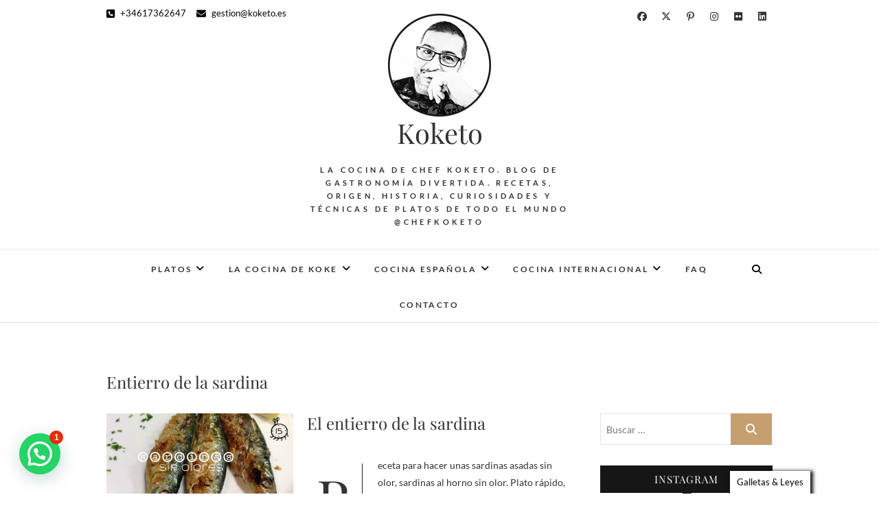

--- FILE ---
content_type: text/html; charset=UTF-8
request_url: https://koketo.es/tag/entierro-de-la-sardina
body_size: 26527
content:
<!DOCTYPE html>
<html lang="es">
<head>
<meta charset="UTF-8" />
<link rel="profile" href="https://gmpg.org/xfn/11" />
<link rel="pingback" href="https://koketo.es/xmlrpc.php" />
<meta name='robots' content='index, follow, max-image-preview:large, max-snippet:-1, max-video-preview:-1' />
<!-- Jetpack Site Verification Tags -->
<meta name="google-site-verification" content="XbvHkzrBhc8EbvG-OFYWBF7RCTLN5MpF_HS17mng7ME" />
<meta name="msvalidate.01" content="FD018665487D5D2A703708A69F098EEA" />

	<!-- This site is optimized with the Yoast SEO plugin v26.7 - https://yoast.com/wordpress/plugins/seo/ -->
	<title>Entierro de la sardina Archivos - Koketo</title>
	<link rel="canonical" href="https://koketo.es/tag/entierro-de-la-sardina" />
	<meta property="og:locale" content="es_ES" />
	<meta property="og:type" content="article" />
	<meta property="og:title" content="Entierro de la sardina Archivos - Koketo" />
	<meta property="og:url" content="https://koketo.es/tag/entierro-de-la-sardina" />
	<meta property="og:site_name" content="Koketo" />
	<meta property="og:image" content="https://i0.wp.com/koketo.es/wp-content/uploads/2018/06/chefkoketo.jpg?fit=800%2C800&ssl=1" />
	<meta property="og:image:width" content="800" />
	<meta property="og:image:height" content="800" />
	<meta property="og:image:type" content="image/jpeg" />
	<meta name="twitter:card" content="summary_large_image" />
	<meta name="twitter:site" content="@chefkoketo" />
	<script type="application/ld+json" class="yoast-schema-graph">{"@context":"https://schema.org","@graph":[{"@type":"CollectionPage","@id":"https://koketo.es/tag/entierro-de-la-sardina","url":"https://koketo.es/tag/entierro-de-la-sardina","name":"Entierro de la sardina Archivos - Koketo","isPartOf":{"@id":"https://koketo.es/#website"},"primaryImageOfPage":{"@id":"https://koketo.es/tag/entierro-de-la-sardina#primaryimage"},"image":{"@id":"https://koketo.es/tag/entierro-de-la-sardina#primaryimage"},"thumbnailUrl":"https://i0.wp.com/koketo.es/wp-content/uploads/2015/07/sardinas_koketo_701.jpg?fit=770%2C539&ssl=1","breadcrumb":{"@id":"https://koketo.es/tag/entierro-de-la-sardina#breadcrumb"},"inLanguage":"es"},{"@type":"ImageObject","inLanguage":"es","@id":"https://koketo.es/tag/entierro-de-la-sardina#primaryimage","url":"https://i0.wp.com/koketo.es/wp-content/uploads/2015/07/sardinas_koketo_701.jpg?fit=770%2C539&ssl=1","contentUrl":"https://i0.wp.com/koketo.es/wp-content/uploads/2015/07/sardinas_koketo_701.jpg?fit=770%2C539&ssl=1","width":770,"height":539,"caption":"Sardinas asadas"},{"@type":"BreadcrumbList","@id":"https://koketo.es/tag/entierro-de-la-sardina#breadcrumb","itemListElement":[{"@type":"ListItem","position":1,"name":"Portada","item":"https://koketo.es/"},{"@type":"ListItem","position":2,"name":"Entierro de la sardina"}]},{"@type":"WebSite","@id":"https://koketo.es/#website","url":"https://koketo.es/","name":"Koketo","description":"La cocina de Chef Koketo. Blog de gastronomía divertida. Recetas, origen, historia, curiosidades y técnicas de platos de todo el mundo @chefkoketo","publisher":{"@id":"https://koketo.es/#/schema/person/eddaaadf126896e69d9a5b01bf271c54"},"potentialAction":[{"@type":"SearchAction","target":{"@type":"EntryPoint","urlTemplate":"https://koketo.es/?s={search_term_string}"},"query-input":{"@type":"PropertyValueSpecification","valueRequired":true,"valueName":"search_term_string"}}],"inLanguage":"es"},{"@type":["Person","Organization"],"@id":"https://koketo.es/#/schema/person/eddaaadf126896e69d9a5b01bf271c54","name":"Chef koke","image":{"@type":"ImageObject","inLanguage":"es","@id":"https://koketo.es/#/schema/person/image/","url":"https://i0.wp.com/koketo.es/wp-content/uploads/2018/05/chefkoketo.png?fit=150%2C150&ssl=1","contentUrl":"https://i0.wp.com/koketo.es/wp-content/uploads/2018/05/chefkoketo.png?fit=150%2C150&ssl=1","width":150,"height":150,"caption":"Chef koke"},"logo":{"@id":"https://koketo.es/#/schema/person/image/"},"sameAs":["https://koketo.es"]}]}</script>
	<!-- / Yoast SEO plugin. -->


<link rel='dns-prefetch' href='//secure.gravatar.com' />
<link rel='dns-prefetch' href='//www.googletagmanager.com' />
<link rel='dns-prefetch' href='//stats.wp.com' />
<link rel='dns-prefetch' href='//widgets.wp.com' />
<link rel='dns-prefetch' href='//s0.wp.com' />
<link rel='dns-prefetch' href='//0.gravatar.com' />
<link rel='dns-prefetch' href='//1.gravatar.com' />
<link rel='dns-prefetch' href='//2.gravatar.com' />
<link rel='dns-prefetch' href='//v0.wordpress.com' />
<link rel='preconnect' href='//i0.wp.com' />
<link rel="alternate" type="application/rss+xml" title="Koketo &raquo; Feed" href="https://koketo.es/feed" />
<link rel="alternate" type="application/rss+xml" title="Koketo &raquo; Feed de los comentarios" href="https://koketo.es/comments/feed" />
<link rel="alternate" type="application/rss+xml" title="Koketo &raquo; Etiqueta Entierro de la sardina del feed" href="https://koketo.es/tag/entierro-de-la-sardina/feed" />
<style id='wp-img-auto-sizes-contain-inline-css' type='text/css'>
img:is([sizes=auto i],[sizes^="auto," i]){contain-intrinsic-size:3000px 1500px}
/*# sourceURL=wp-img-auto-sizes-contain-inline-css */
</style>
<link rel='stylesheet' id='sbi_styles-css' href='https://koketo.es/wp-content/plugins/instagram-feed/css/sbi-styles.min.css?ver=6.10.0' type='text/css' media='all' />
<style id='wp-emoji-styles-inline-css' type='text/css'>

	img.wp-smiley, img.emoji {
		display: inline !important;
		border: none !important;
		box-shadow: none !important;
		height: 1em !important;
		width: 1em !important;
		margin: 0 0.07em !important;
		vertical-align: -0.1em !important;
		background: none !important;
		padding: 0 !important;
	}
/*# sourceURL=wp-emoji-styles-inline-css */
</style>
<style id='wp-block-library-inline-css' type='text/css'>
:root{--wp-block-synced-color:#7a00df;--wp-block-synced-color--rgb:122,0,223;--wp-bound-block-color:var(--wp-block-synced-color);--wp-editor-canvas-background:#ddd;--wp-admin-theme-color:#007cba;--wp-admin-theme-color--rgb:0,124,186;--wp-admin-theme-color-darker-10:#006ba1;--wp-admin-theme-color-darker-10--rgb:0,107,160.5;--wp-admin-theme-color-darker-20:#005a87;--wp-admin-theme-color-darker-20--rgb:0,90,135;--wp-admin-border-width-focus:2px}@media (min-resolution:192dpi){:root{--wp-admin-border-width-focus:1.5px}}.wp-element-button{cursor:pointer}:root .has-very-light-gray-background-color{background-color:#eee}:root .has-very-dark-gray-background-color{background-color:#313131}:root .has-very-light-gray-color{color:#eee}:root .has-very-dark-gray-color{color:#313131}:root .has-vivid-green-cyan-to-vivid-cyan-blue-gradient-background{background:linear-gradient(135deg,#00d084,#0693e3)}:root .has-purple-crush-gradient-background{background:linear-gradient(135deg,#34e2e4,#4721fb 50%,#ab1dfe)}:root .has-hazy-dawn-gradient-background{background:linear-gradient(135deg,#faaca8,#dad0ec)}:root .has-subdued-olive-gradient-background{background:linear-gradient(135deg,#fafae1,#67a671)}:root .has-atomic-cream-gradient-background{background:linear-gradient(135deg,#fdd79a,#004a59)}:root .has-nightshade-gradient-background{background:linear-gradient(135deg,#330968,#31cdcf)}:root .has-midnight-gradient-background{background:linear-gradient(135deg,#020381,#2874fc)}:root{--wp--preset--font-size--normal:16px;--wp--preset--font-size--huge:42px}.has-regular-font-size{font-size:1em}.has-larger-font-size{font-size:2.625em}.has-normal-font-size{font-size:var(--wp--preset--font-size--normal)}.has-huge-font-size{font-size:var(--wp--preset--font-size--huge)}.has-text-align-center{text-align:center}.has-text-align-left{text-align:left}.has-text-align-right{text-align:right}.has-fit-text{white-space:nowrap!important}#end-resizable-editor-section{display:none}.aligncenter{clear:both}.items-justified-left{justify-content:flex-start}.items-justified-center{justify-content:center}.items-justified-right{justify-content:flex-end}.items-justified-space-between{justify-content:space-between}.screen-reader-text{border:0;clip-path:inset(50%);height:1px;margin:-1px;overflow:hidden;padding:0;position:absolute;width:1px;word-wrap:normal!important}.screen-reader-text:focus{background-color:#ddd;clip-path:none;color:#444;display:block;font-size:1em;height:auto;left:5px;line-height:normal;padding:15px 23px 14px;text-decoration:none;top:5px;width:auto;z-index:100000}html :where(.has-border-color){border-style:solid}html :where([style*=border-top-color]){border-top-style:solid}html :where([style*=border-right-color]){border-right-style:solid}html :where([style*=border-bottom-color]){border-bottom-style:solid}html :where([style*=border-left-color]){border-left-style:solid}html :where([style*=border-width]){border-style:solid}html :where([style*=border-top-width]){border-top-style:solid}html :where([style*=border-right-width]){border-right-style:solid}html :where([style*=border-bottom-width]){border-bottom-style:solid}html :where([style*=border-left-width]){border-left-style:solid}html :where(img[class*=wp-image-]){height:auto;max-width:100%}:where(figure){margin:0 0 1em}html :where(.is-position-sticky){--wp-admin--admin-bar--position-offset:var(--wp-admin--admin-bar--height,0px)}@media screen and (max-width:600px){html :where(.is-position-sticky){--wp-admin--admin-bar--position-offset:0px}}

/*# sourceURL=wp-block-library-inline-css */
</style><style id='wp-block-embed-inline-css' type='text/css'>
.wp-block-embed.alignleft,.wp-block-embed.alignright,.wp-block[data-align=left]>[data-type="core/embed"],.wp-block[data-align=right]>[data-type="core/embed"]{max-width:360px;width:100%}.wp-block-embed.alignleft .wp-block-embed__wrapper,.wp-block-embed.alignright .wp-block-embed__wrapper,.wp-block[data-align=left]>[data-type="core/embed"] .wp-block-embed__wrapper,.wp-block[data-align=right]>[data-type="core/embed"] .wp-block-embed__wrapper{min-width:280px}.wp-block-cover .wp-block-embed{min-height:240px;min-width:320px}.wp-block-embed{overflow-wrap:break-word}.wp-block-embed :where(figcaption){margin-bottom:1em;margin-top:.5em}.wp-block-embed iframe{max-width:100%}.wp-block-embed__wrapper{position:relative}.wp-embed-responsive .wp-has-aspect-ratio .wp-block-embed__wrapper:before{content:"";display:block;padding-top:50%}.wp-embed-responsive .wp-has-aspect-ratio iframe{bottom:0;height:100%;left:0;position:absolute;right:0;top:0;width:100%}.wp-embed-responsive .wp-embed-aspect-21-9 .wp-block-embed__wrapper:before{padding-top:42.85%}.wp-embed-responsive .wp-embed-aspect-18-9 .wp-block-embed__wrapper:before{padding-top:50%}.wp-embed-responsive .wp-embed-aspect-16-9 .wp-block-embed__wrapper:before{padding-top:56.25%}.wp-embed-responsive .wp-embed-aspect-4-3 .wp-block-embed__wrapper:before{padding-top:75%}.wp-embed-responsive .wp-embed-aspect-1-1 .wp-block-embed__wrapper:before{padding-top:100%}.wp-embed-responsive .wp-embed-aspect-9-16 .wp-block-embed__wrapper:before{padding-top:177.77%}.wp-embed-responsive .wp-embed-aspect-1-2 .wp-block-embed__wrapper:before{padding-top:200%}
/*# sourceURL=https://koketo.es/wp-includes/blocks/embed/style.min.css */
</style>
<style id='global-styles-inline-css' type='text/css'>
:root{--wp--preset--aspect-ratio--square: 1;--wp--preset--aspect-ratio--4-3: 4/3;--wp--preset--aspect-ratio--3-4: 3/4;--wp--preset--aspect-ratio--3-2: 3/2;--wp--preset--aspect-ratio--2-3: 2/3;--wp--preset--aspect-ratio--16-9: 16/9;--wp--preset--aspect-ratio--9-16: 9/16;--wp--preset--color--black: #000000;--wp--preset--color--cyan-bluish-gray: #abb8c3;--wp--preset--color--white: #ffffff;--wp--preset--color--pale-pink: #f78da7;--wp--preset--color--vivid-red: #cf2e2e;--wp--preset--color--luminous-vivid-orange: #ff6900;--wp--preset--color--luminous-vivid-amber: #fcb900;--wp--preset--color--light-green-cyan: #7bdcb5;--wp--preset--color--vivid-green-cyan: #00d084;--wp--preset--color--pale-cyan-blue: #8ed1fc;--wp--preset--color--vivid-cyan-blue: #0693e3;--wp--preset--color--vivid-purple: #9b51e0;--wp--preset--gradient--vivid-cyan-blue-to-vivid-purple: linear-gradient(135deg,rgb(6,147,227) 0%,rgb(155,81,224) 100%);--wp--preset--gradient--light-green-cyan-to-vivid-green-cyan: linear-gradient(135deg,rgb(122,220,180) 0%,rgb(0,208,130) 100%);--wp--preset--gradient--luminous-vivid-amber-to-luminous-vivid-orange: linear-gradient(135deg,rgb(252,185,0) 0%,rgb(255,105,0) 100%);--wp--preset--gradient--luminous-vivid-orange-to-vivid-red: linear-gradient(135deg,rgb(255,105,0) 0%,rgb(207,46,46) 100%);--wp--preset--gradient--very-light-gray-to-cyan-bluish-gray: linear-gradient(135deg,rgb(238,238,238) 0%,rgb(169,184,195) 100%);--wp--preset--gradient--cool-to-warm-spectrum: linear-gradient(135deg,rgb(74,234,220) 0%,rgb(151,120,209) 20%,rgb(207,42,186) 40%,rgb(238,44,130) 60%,rgb(251,105,98) 80%,rgb(254,248,76) 100%);--wp--preset--gradient--blush-light-purple: linear-gradient(135deg,rgb(255,206,236) 0%,rgb(152,150,240) 100%);--wp--preset--gradient--blush-bordeaux: linear-gradient(135deg,rgb(254,205,165) 0%,rgb(254,45,45) 50%,rgb(107,0,62) 100%);--wp--preset--gradient--luminous-dusk: linear-gradient(135deg,rgb(255,203,112) 0%,rgb(199,81,192) 50%,rgb(65,88,208) 100%);--wp--preset--gradient--pale-ocean: linear-gradient(135deg,rgb(255,245,203) 0%,rgb(182,227,212) 50%,rgb(51,167,181) 100%);--wp--preset--gradient--electric-grass: linear-gradient(135deg,rgb(202,248,128) 0%,rgb(113,206,126) 100%);--wp--preset--gradient--midnight: linear-gradient(135deg,rgb(2,3,129) 0%,rgb(40,116,252) 100%);--wp--preset--font-size--small: 13px;--wp--preset--font-size--medium: 20px;--wp--preset--font-size--large: 36px;--wp--preset--font-size--x-large: 42px;--wp--preset--spacing--20: 0.44rem;--wp--preset--spacing--30: 0.67rem;--wp--preset--spacing--40: 1rem;--wp--preset--spacing--50: 1.5rem;--wp--preset--spacing--60: 2.25rem;--wp--preset--spacing--70: 3.38rem;--wp--preset--spacing--80: 5.06rem;--wp--preset--shadow--natural: 6px 6px 9px rgba(0, 0, 0, 0.2);--wp--preset--shadow--deep: 12px 12px 50px rgba(0, 0, 0, 0.4);--wp--preset--shadow--sharp: 6px 6px 0px rgba(0, 0, 0, 0.2);--wp--preset--shadow--outlined: 6px 6px 0px -3px rgb(255, 255, 255), 6px 6px rgb(0, 0, 0);--wp--preset--shadow--crisp: 6px 6px 0px rgb(0, 0, 0);}:where(.is-layout-flex){gap: 0.5em;}:where(.is-layout-grid){gap: 0.5em;}body .is-layout-flex{display: flex;}.is-layout-flex{flex-wrap: wrap;align-items: center;}.is-layout-flex > :is(*, div){margin: 0;}body .is-layout-grid{display: grid;}.is-layout-grid > :is(*, div){margin: 0;}:where(.wp-block-columns.is-layout-flex){gap: 2em;}:where(.wp-block-columns.is-layout-grid){gap: 2em;}:where(.wp-block-post-template.is-layout-flex){gap: 1.25em;}:where(.wp-block-post-template.is-layout-grid){gap: 1.25em;}.has-black-color{color: var(--wp--preset--color--black) !important;}.has-cyan-bluish-gray-color{color: var(--wp--preset--color--cyan-bluish-gray) !important;}.has-white-color{color: var(--wp--preset--color--white) !important;}.has-pale-pink-color{color: var(--wp--preset--color--pale-pink) !important;}.has-vivid-red-color{color: var(--wp--preset--color--vivid-red) !important;}.has-luminous-vivid-orange-color{color: var(--wp--preset--color--luminous-vivid-orange) !important;}.has-luminous-vivid-amber-color{color: var(--wp--preset--color--luminous-vivid-amber) !important;}.has-light-green-cyan-color{color: var(--wp--preset--color--light-green-cyan) !important;}.has-vivid-green-cyan-color{color: var(--wp--preset--color--vivid-green-cyan) !important;}.has-pale-cyan-blue-color{color: var(--wp--preset--color--pale-cyan-blue) !important;}.has-vivid-cyan-blue-color{color: var(--wp--preset--color--vivid-cyan-blue) !important;}.has-vivid-purple-color{color: var(--wp--preset--color--vivid-purple) !important;}.has-black-background-color{background-color: var(--wp--preset--color--black) !important;}.has-cyan-bluish-gray-background-color{background-color: var(--wp--preset--color--cyan-bluish-gray) !important;}.has-white-background-color{background-color: var(--wp--preset--color--white) !important;}.has-pale-pink-background-color{background-color: var(--wp--preset--color--pale-pink) !important;}.has-vivid-red-background-color{background-color: var(--wp--preset--color--vivid-red) !important;}.has-luminous-vivid-orange-background-color{background-color: var(--wp--preset--color--luminous-vivid-orange) !important;}.has-luminous-vivid-amber-background-color{background-color: var(--wp--preset--color--luminous-vivid-amber) !important;}.has-light-green-cyan-background-color{background-color: var(--wp--preset--color--light-green-cyan) !important;}.has-vivid-green-cyan-background-color{background-color: var(--wp--preset--color--vivid-green-cyan) !important;}.has-pale-cyan-blue-background-color{background-color: var(--wp--preset--color--pale-cyan-blue) !important;}.has-vivid-cyan-blue-background-color{background-color: var(--wp--preset--color--vivid-cyan-blue) !important;}.has-vivid-purple-background-color{background-color: var(--wp--preset--color--vivid-purple) !important;}.has-black-border-color{border-color: var(--wp--preset--color--black) !important;}.has-cyan-bluish-gray-border-color{border-color: var(--wp--preset--color--cyan-bluish-gray) !important;}.has-white-border-color{border-color: var(--wp--preset--color--white) !important;}.has-pale-pink-border-color{border-color: var(--wp--preset--color--pale-pink) !important;}.has-vivid-red-border-color{border-color: var(--wp--preset--color--vivid-red) !important;}.has-luminous-vivid-orange-border-color{border-color: var(--wp--preset--color--luminous-vivid-orange) !important;}.has-luminous-vivid-amber-border-color{border-color: var(--wp--preset--color--luminous-vivid-amber) !important;}.has-light-green-cyan-border-color{border-color: var(--wp--preset--color--light-green-cyan) !important;}.has-vivid-green-cyan-border-color{border-color: var(--wp--preset--color--vivid-green-cyan) !important;}.has-pale-cyan-blue-border-color{border-color: var(--wp--preset--color--pale-cyan-blue) !important;}.has-vivid-cyan-blue-border-color{border-color: var(--wp--preset--color--vivid-cyan-blue) !important;}.has-vivid-purple-border-color{border-color: var(--wp--preset--color--vivid-purple) !important;}.has-vivid-cyan-blue-to-vivid-purple-gradient-background{background: var(--wp--preset--gradient--vivid-cyan-blue-to-vivid-purple) !important;}.has-light-green-cyan-to-vivid-green-cyan-gradient-background{background: var(--wp--preset--gradient--light-green-cyan-to-vivid-green-cyan) !important;}.has-luminous-vivid-amber-to-luminous-vivid-orange-gradient-background{background: var(--wp--preset--gradient--luminous-vivid-amber-to-luminous-vivid-orange) !important;}.has-luminous-vivid-orange-to-vivid-red-gradient-background{background: var(--wp--preset--gradient--luminous-vivid-orange-to-vivid-red) !important;}.has-very-light-gray-to-cyan-bluish-gray-gradient-background{background: var(--wp--preset--gradient--very-light-gray-to-cyan-bluish-gray) !important;}.has-cool-to-warm-spectrum-gradient-background{background: var(--wp--preset--gradient--cool-to-warm-spectrum) !important;}.has-blush-light-purple-gradient-background{background: var(--wp--preset--gradient--blush-light-purple) !important;}.has-blush-bordeaux-gradient-background{background: var(--wp--preset--gradient--blush-bordeaux) !important;}.has-luminous-dusk-gradient-background{background: var(--wp--preset--gradient--luminous-dusk) !important;}.has-pale-ocean-gradient-background{background: var(--wp--preset--gradient--pale-ocean) !important;}.has-electric-grass-gradient-background{background: var(--wp--preset--gradient--electric-grass) !important;}.has-midnight-gradient-background{background: var(--wp--preset--gradient--midnight) !important;}.has-small-font-size{font-size: var(--wp--preset--font-size--small) !important;}.has-medium-font-size{font-size: var(--wp--preset--font-size--medium) !important;}.has-large-font-size{font-size: var(--wp--preset--font-size--large) !important;}.has-x-large-font-size{font-size: var(--wp--preset--font-size--x-large) !important;}
/*# sourceURL=global-styles-inline-css */
</style>

<style id='classic-theme-styles-inline-css' type='text/css'>
/*! This file is auto-generated */
.wp-block-button__link{color:#fff;background-color:#32373c;border-radius:9999px;box-shadow:none;text-decoration:none;padding:calc(.667em + 2px) calc(1.333em + 2px);font-size:1.125em}.wp-block-file__button{background:#32373c;color:#fff;text-decoration:none}
/*# sourceURL=/wp-includes/css/classic-themes.min.css */
</style>
<link rel='stylesheet' id='contact-form-7-css' href='https://koketo.es/wp-content/plugins/contact-form-7/includes/css/styles.css?ver=6.1.4' type='text/css' media='all' />
<link rel='stylesheet' id='cookie-law-info-css' href='https://koketo.es/wp-content/plugins/cookie-law-info/legacy/public/css/cookie-law-info-public.css?ver=3.3.9.1' type='text/css' media='all' />
<link rel='stylesheet' id='cookie-law-info-gdpr-css' href='https://koketo.es/wp-content/plugins/cookie-law-info/legacy/public/css/cookie-law-info-gdpr.css?ver=3.3.9.1' type='text/css' media='all' />
<link rel='stylesheet' id='edge-style-css' href='https://koketo.es/wp-content/themes/edge/style.css?ver=456975b19791ae4ebd9ddfffdaf7660d' type='text/css' media='all' />
<link rel='stylesheet' id='font-awesome-css' href='https://koketo.es/wp-content/themes/edge/assets/font-awesome/css/all.min.css?ver=456975b19791ae4ebd9ddfffdaf7660d' type='text/css' media='all' />
<link rel='stylesheet' id='edge-responsive-css' href='https://koketo.es/wp-content/themes/edge/css/responsive.css?ver=456975b19791ae4ebd9ddfffdaf7660d' type='text/css' media='all' />
<link rel='stylesheet' id='edge_google_fonts-css' href='https://koketo.es/wp-content/fonts/d2679823d7610e7d2c11f65eef0da3ad.css?ver=456975b19791ae4ebd9ddfffdaf7660d' type='text/css' media='all' />
<link rel='stylesheet' id='jetpack_likes-css' href='https://koketo.es/wp-content/plugins/jetpack/modules/likes/style.css?ver=15.4' type='text/css' media='all' />
<script type="text/javascript" src="https://koketo.es/wp-includes/js/jquery/jquery.min.js?ver=3.7.1" id="jquery-core-js"></script>
<script type="text/javascript" src="https://koketo.es/wp-includes/js/jquery/jquery-migrate.min.js?ver=3.4.1" id="jquery-migrate-js"></script>
<script type="text/javascript" id="cookie-law-info-js-extra">
/* <![CDATA[ */
var Cli_Data = {"nn_cookie_ids":[],"cookielist":[],"non_necessary_cookies":[],"ccpaEnabled":"","ccpaRegionBased":"","ccpaBarEnabled":"","strictlyEnabled":["necessary","obligatoire"],"ccpaType":"gdpr","js_blocking":"","custom_integration":"","triggerDomRefresh":"","secure_cookies":""};
var cli_cookiebar_settings = {"animate_speed_hide":"500","animate_speed_show":"500","background":"#fff","border":"#444","border_on":"","button_1_button_colour":"#000","button_1_button_hover":"#000000","button_1_link_colour":"#fff","button_1_as_button":"1","button_1_new_win":"","button_2_button_colour":"#333","button_2_button_hover":"#292929","button_2_link_colour":"#444","button_2_as_button":"","button_2_hidebar":"1","button_3_button_colour":"#000","button_3_button_hover":"#000000","button_3_link_colour":"#fff","button_3_as_button":"1","button_3_new_win":"","button_4_button_colour":"#000","button_4_button_hover":"#000000","button_4_link_colour":"#fff","button_4_as_button":"1","button_7_button_colour":"#61a229","button_7_button_hover":"#4e8221","button_7_link_colour":"#fff","button_7_as_button":"1","button_7_new_win":"","font_family":"inherit","header_fix":"","notify_animate_hide":"1","notify_animate_show":"","notify_div_id":"#cookie-law-info-bar","notify_position_horizontal":"right","notify_position_vertical":"bottom","scroll_close":"1","scroll_close_reload":"","accept_close_reload":"","reject_close_reload":"","showagain_tab":"1","showagain_background":"#fff","showagain_border":"#000","showagain_div_id":"#cookie-law-info-again","showagain_x_position":"100px","text":"#000","show_once_yn":"1","show_once":"1000","logging_on":"","as_popup":"","popup_overlay":"1","bar_heading_text":"","cookie_bar_as":"banner","popup_showagain_position":"bottom-right","widget_position":"left"};
var log_object = {"ajax_url":"https://koketo.es/wp-admin/admin-ajax.php"};
//# sourceURL=cookie-law-info-js-extra
/* ]]> */
</script>
<script type="text/javascript" src="https://koketo.es/wp-content/plugins/cookie-law-info/legacy/public/js/cookie-law-info-public.js?ver=3.3.9.1" id="cookie-law-info-js"></script>
<script type="text/javascript" src="https://koketo.es/wp-content/themes/edge/js/edge-main.js?ver=456975b19791ae4ebd9ddfffdaf7660d" id="edge-main-js"></script>

<!-- Fragmento de código de la etiqueta de Google (gtag.js) añadida por Site Kit -->
<!-- Fragmento de código de Google Analytics añadido por Site Kit -->
<script type="text/javascript" src="https://www.googletagmanager.com/gtag/js?id=G-7NYJLJ5SM0" id="google_gtagjs-js" async></script>
<script type="text/javascript" id="google_gtagjs-js-after">
/* <![CDATA[ */
window.dataLayer = window.dataLayer || [];function gtag(){dataLayer.push(arguments);}
gtag("set","linker",{"domains":["koketo.es"]});
gtag("js", new Date());
gtag("set", "developer_id.dZTNiMT", true);
gtag("config", "G-7NYJLJ5SM0");
//# sourceURL=google_gtagjs-js-after
/* ]]> */
</script>
<link rel="https://api.w.org/" href="https://koketo.es/wp-json/" /><link rel="alternate" title="JSON" type="application/json" href="https://koketo.es/wp-json/wp/v2/tags/268" /><link rel="EditURI" type="application/rsd+xml" title="RSD" href="https://koketo.es/xmlrpc.php?rsd" />
<script type="text/javascript">var ajaxurl = "https://koketo.es/wp-admin/admin-ajax.php";</script><meta name="generator" content="Site Kit by Google 1.170.0" />	<style>img#wpstats{display:none}</style>
			<meta name="viewport" content="width=device-width" />
	<!-- No hay ninguna versión amphtml disponible para esta URL. --><link rel="icon" href="https://i0.wp.com/koketo.es/wp-content/uploads/2024/06/chefkoketo-1.jpg?fit=32%2C32&#038;ssl=1" sizes="32x32" />
<link rel="icon" href="https://i0.wp.com/koketo.es/wp-content/uploads/2024/06/chefkoketo-1.jpg?fit=192%2C192&#038;ssl=1" sizes="192x192" />
<link rel="apple-touch-icon" href="https://i0.wp.com/koketo.es/wp-content/uploads/2024/06/chefkoketo-1.jpg?fit=180%2C180&#038;ssl=1" />
<meta name="msapplication-TileImage" content="https://i0.wp.com/koketo.es/wp-content/uploads/2024/06/chefkoketo-1.jpg?fit=270%2C270&#038;ssl=1" />
<link rel='stylesheet' id='joinchat-css' href='https://koketo.es/wp-content/plugins/creame-whatsapp-me/public/css/joinchat.min.css?ver=6.0.10' type='text/css' media='all' />
<style id='joinchat-inline-css' type='text/css'>
.joinchat{--ch:32;--cs:41%;--cl:61%;--bw:1}
/*# sourceURL=joinchat-inline-css */
</style>
</head>
<body data-rsssl=1 class="archive tag tag-entierro-de-la-sardina tag-268 wp-custom-logo wp-embed-responsive wp-theme-edge small_image_blog">
	<div id="page" class="hfeed site">
	<a class="skip-link screen-reader-text" href="#content">Saltar al contenido</a>
<!-- Masthead ============================================= -->
<header id="masthead" class="site-header" role="banner">
				<div class="top-header">
			<div class="container clearfix">
				<!-- Contact Us ============================================= --><aside id="edge_contact_widgets-4" class="widget widget_contact">		<ul>
						<li><a href="tel:+34617362647" title="+34617362647"><i class="fa fa-phone-square"></i> +34617362647</a></li>
						<li><a href="mailto:gestion@koketo.es" title="gestion@koketo.es"><i class="fa fa-envelope-o"> </i> gestion@koketo.es</a></li>
					</ul>
	</aside><!-- end .widget_contact --><div class="header-social-block">	<div class="social-links clearfix">
		<a target="_blank" href="https://es-es.facebook.com/chefkoketo"><i class="fab fa-facebook"></i></a><a target="_blank" href="https://twitter.com/chefkoketo?lang=es"><i class="fab fa-x-twitter"></i></a><a target="_blank" href="https://www.pinterest.es/jorgehdezalonso/"><i class="fab fa-pinterest-p"></i></a><a target="_blank" href="https://www.instagram.com/chefkoketo/"><i class="fab fa-instagram"></i></a><a target="_blank" href="https://www.flickr.com/people/jorgehdezalonso/"><i class="fab fa-flickr"></i></a><a target="_blank" href="https://www.linkedin.com/in/jorgehernandezalonso/"><i class="fab fa-linkedin"></i></a>	</div><!-- end .social-links -->
</div><!-- end .header-social-block --><div id="site-branding"><a href="https://koketo.es/" class="custom-logo-link" rel="home"><img width="150" height="150" src="https://i0.wp.com/koketo.es/wp-content/uploads/2018/05/chefkoketo.png?fit=150%2C150&amp;ssl=1" class="custom-logo" alt="chef koketo. Blog de gastronomía https://koketo.es" decoding="async" /></a> <h2 id="site-title"> 			<a href="https://koketo.es/" title="Koketo" rel="home"> Koketo </a>
			 </h2> <!-- end .site-title --> 				<div id="site-description"> La cocina de Chef Koketo. Blog de gastronomía divertida. Recetas, origen, historia, curiosidades y técnicas de platos de todo el mundo @chefkoketo </div> <!-- end #site-description -->
			</div>			</div> <!-- end .container -->
		</div> <!-- end .top-header -->
		<!-- Main Header============================================= -->
				<div id="sticky_header">
					<div class="container clearfix">
					  	<h3 class="nav-site-title">
							<a href="https://koketo.es/" title="Koketo">Koketo</a>
						</h3>
					<!-- end .nav-site-title -->
						<!-- Main Nav ============================================= -->
																		<nav id="site-navigation" class="main-navigation clearfix" role="navigation" aria-label="Menú principal">
							<button class="menu-toggle" aria-controls="primary-menu" aria-expanded="false" type="button">
								<span class="line-one"></span>
					  			<span class="line-two"></span>
					  			<span class="line-three"></span>
						  	</button>
					  		<!-- end .menu-toggle -->
							<ul id="primary-menu" class="menu nav-menu"><li id="menu-item-244" class="menu-item menu-item-type-taxonomy menu-item-object-category menu-item-has-children menu-item-244"><a href="https://koketo.es/category/platos">Platos</a>
<ul class="sub-menu">
	<li id="menu-item-246" class="menu-item menu-item-type-taxonomy menu-item-object-category menu-item-246"><a href="https://koketo.es/category/platos/entradas">+Entradas</a></li>
	<li id="menu-item-247" class="menu-item menu-item-type-taxonomy menu-item-object-category menu-item-247"><a href="https://koketo.es/category/platos/primeros">+Primeros</a></li>
	<li id="menu-item-245" class="menu-item menu-item-type-taxonomy menu-item-object-category menu-item-245"><a href="https://koketo.es/category/platos/segundos">+Segundos</a></li>
	<li id="menu-item-248" class="menu-item menu-item-type-taxonomy menu-item-object-category menu-item-248"><a href="https://koketo.es/category/platos/postres">+Postres</a></li>
</ul>
</li>
<li id="menu-item-41" class="menu-item menu-item-type-post_type menu-item-object-page menu-item-has-children menu-item-41"><a href="https://koketo.es/cocina">La cocina de koke</a>
<ul class="sub-menu">
	<li id="menu-item-451" class="menu-item menu-item-type-custom menu-item-object-custom menu-item-451"><a href="http://www.pinterest.com/jorgehdezalonso/chef-koketo/">El rostro</a></li>
	<li id="menu-item-450" class="menu-item menu-item-type-custom menu-item-object-custom menu-item-450"><a href="http://pinterest.com/jorgehdezalonso/koketo-gastronom%C3%ADa-en-video/">Videos de koketo</a></li>
</ul>
</li>
<li id="menu-item-8397" class="menu-item menu-item-type-taxonomy menu-item-object-category menu-item-has-children menu-item-8397"><a href="https://koketo.es/category/gastronomia-espanola">Cocina española</a>
<ul class="sub-menu">
	<li id="menu-item-8398" class="menu-item menu-item-type-taxonomy menu-item-object-category menu-item-8398"><a href="https://koketo.es/category/gastronomia-espanola/gastronomia-andaluza">Andaluza</a></li>
	<li id="menu-item-8399" class="menu-item menu-item-type-taxonomy menu-item-object-category menu-item-8399"><a href="https://koketo.es/category/gastronomia-espanola/gastronomia-aragonesa">Aragonesa</a></li>
	<li id="menu-item-8400" class="menu-item menu-item-type-taxonomy menu-item-object-category menu-item-8400"><a href="https://koketo.es/category/gastronomia-espanola/gastronomia-asturiana">Asturiana</a></li>
	<li id="menu-item-8401" class="menu-item menu-item-type-taxonomy menu-item-object-category menu-item-8401"><a href="https://koketo.es/category/gastronomia-espanola/gastronomia-balear">Balear</a></li>
	<li id="menu-item-8402" class="menu-item menu-item-type-taxonomy menu-item-object-category menu-item-8402"><a href="https://koketo.es/category/gastronomia-espanola/gastronomia-canaria">Canaria</a></li>
	<li id="menu-item-8403" class="menu-item menu-item-type-taxonomy menu-item-object-category menu-item-8403"><a href="https://koketo.es/category/gastronomia-espanola/gastronomia-cantabra">Cántabra</a></li>
	<li id="menu-item-8404" class="menu-item menu-item-type-taxonomy menu-item-object-category menu-item-8404"><a href="https://koketo.es/category/gastronomia-espanola/gastronomia-castellano-leonesa">Castellano-leonesa</a></li>
	<li id="menu-item-8405" class="menu-item menu-item-type-taxonomy menu-item-object-category menu-item-8405"><a href="https://koketo.es/category/gastronomia-espanola/gastronomia-catalana">Catalana</a></li>
	<li id="menu-item-8406" class="menu-item menu-item-type-taxonomy menu-item-object-category menu-item-8406"><a href="https://koketo.es/category/gastronomia-espanola/gastronomia-extremena">Extremeña</a></li>
	<li id="menu-item-8407" class="menu-item menu-item-type-taxonomy menu-item-object-category menu-item-8407"><a href="https://koketo.es/category/gastronomia-espanola/gastronomia-gallega">Gallega</a></li>
	<li id="menu-item-8409" class="menu-item menu-item-type-taxonomy menu-item-object-category menu-item-8409"><a href="https://koketo.es/category/gastronomia-espanola/gastronomia-madrilena">Madrileña</a></li>
	<li id="menu-item-8410" class="menu-item menu-item-type-taxonomy menu-item-object-category menu-item-8410"><a href="https://koketo.es/category/gastronomia-espanola/gastronomia-manchega">Manchega</a></li>
	<li id="menu-item-16612" class="menu-item menu-item-type-taxonomy menu-item-object-category menu-item-16612"><a href="https://koketo.es/category/gastronomia-espanola/gastronomia-navarra-gastronomia-espanola">Navarra</a></li>
	<li id="menu-item-16611" class="menu-item menu-item-type-taxonomy menu-item-object-category menu-item-16611"><a href="https://koketo.es/category/gastronomia-espanola/gastronomia-murciana">Murciana</a></li>
	<li id="menu-item-8408" class="menu-item menu-item-type-taxonomy menu-item-object-category menu-item-8408"><a href="https://koketo.es/category/gastronomia-espanola/gastronomia-valenciana">Valenciana</a></li>
	<li id="menu-item-16613" class="menu-item menu-item-type-taxonomy menu-item-object-category menu-item-16613"><a href="https://koketo.es/category/gastronomia-espanola/gastronomia-riojana-gastronomia-espanola">Riojana</a></li>
	<li id="menu-item-8411" class="menu-item menu-item-type-taxonomy menu-item-object-category menu-item-8411"><a href="https://koketo.es/category/gastronomia-espanola/gastronomia-vasca">Vasca</a></li>
</ul>
</li>
<li id="menu-item-8384" class="menu-item menu-item-type-taxonomy menu-item-object-category menu-item-has-children menu-item-8384"><a href="https://koketo.es/category/gastronomia-internacional">Cocina internacional</a>
<ul class="sub-menu">
	<li id="menu-item-16320" class="menu-item menu-item-type-taxonomy menu-item-object-category menu-item-16320"><a href="https://koketo.es/category/gastronomia-internacional/cocina-alemana">Alemana</a></li>
	<li id="menu-item-8385" class="menu-item menu-item-type-taxonomy menu-item-object-category menu-item-8385"><a href="https://koketo.es/category/gastronomia-internacional/cocina-americana">Americana</a></li>
	<li id="menu-item-8386" class="menu-item menu-item-type-taxonomy menu-item-object-category menu-item-8386"><a href="https://koketo.es/category/gastronomia-internacional/cocina-arabe">Árabe</a></li>
	<li id="menu-item-16322" class="menu-item menu-item-type-taxonomy menu-item-object-category menu-item-16322"><a href="https://koketo.es/category/gastronomia-internacional/cocina-argentina">Argentina</a></li>
	<li id="menu-item-16323" class="menu-item menu-item-type-taxonomy menu-item-object-category menu-item-16323"><a href="https://koketo.es/category/gastronomia-internacional/cocina-chilena">Chilena</a></li>
	<li id="menu-item-8387" class="menu-item menu-item-type-taxonomy menu-item-object-category menu-item-8387"><a href="https://koketo.es/category/gastronomia-internacional/cocina-china">China</a></li>
	<li id="menu-item-11617" class="menu-item menu-item-type-taxonomy menu-item-object-category menu-item-11617"><a href="https://koketo.es/category/gastronomia-internacional/gastronomia-coreana">Coreana</a></li>
	<li id="menu-item-16330" class="menu-item menu-item-type-taxonomy menu-item-object-category menu-item-16330"><a href="https://koketo.es/category/gastronomia-internacional/gastronomia-colombiana">Colombiana</a></li>
	<li id="menu-item-16324" class="menu-item menu-item-type-taxonomy menu-item-object-category menu-item-16324"><a href="https://koketo.es/category/gastronomia-internacional/cocina-cubana">Cubana</a></li>
	<li id="menu-item-10211" class="menu-item menu-item-type-taxonomy menu-item-object-category menu-item-10211"><a href="https://koketo.es/category/gastronomia-internacional/gastronomia-francesa">Francesa</a></li>
	<li id="menu-item-10213" class="menu-item menu-item-type-taxonomy menu-item-object-category menu-item-10213"><a href="https://koketo.es/category/gastronomia-internacional/cocina-griega">Griega</a></li>
	<li id="menu-item-10212" class="menu-item menu-item-type-taxonomy menu-item-object-category menu-item-10212"><a href="https://koketo.es/category/gastronomia-internacional/gastronomia-india">India</a></li>
	<li id="menu-item-16329" class="menu-item menu-item-type-taxonomy menu-item-object-category menu-item-16329"><a href="https://koketo.es/category/gastronomia-internacional/gastronomia-inglesa">Inglesa</a></li>
	<li id="menu-item-16328" class="menu-item menu-item-type-taxonomy menu-item-object-category menu-item-16328"><a href="https://koketo.es/category/gastronomia-internacional/cocina-arabe/gastronomia-persa">Iraní</a></li>
	<li id="menu-item-8390" class="menu-item menu-item-type-taxonomy menu-item-object-category menu-item-8390"><a href="https://koketo.es/category/gastronomia-internacional/gastronomia-italiana">Italiana</a></li>
	<li id="menu-item-8412" class="menu-item menu-item-type-taxonomy menu-item-object-category menu-item-8412"><a href="https://koketo.es/category/gastronomia-internacional/gastronomia-japonesa">Japonesa</a></li>
	<li id="menu-item-8388" class="menu-item menu-item-type-taxonomy menu-item-object-category menu-item-8388"><a href="https://koketo.es/category/gastronomia-internacional/cocina-mexicana">Mexicana</a></li>
	<li id="menu-item-16325" class="menu-item menu-item-type-taxonomy menu-item-object-category menu-item-16325"><a href="https://koketo.es/category/gastronomia-internacional/cocina-pakistani">Pakistaní</a></li>
	<li id="menu-item-8413" class="menu-item menu-item-type-taxonomy menu-item-object-category menu-item-8413"><a href="https://koketo.es/category/gastronomia-internacional/gastronomia-peruana">Peruana</a></li>
	<li id="menu-item-16331" class="menu-item menu-item-type-taxonomy menu-item-object-category menu-item-16331"><a href="https://koketo.es/category/gastronomia-internacional/gastronomia-polaca">Polaca</a></li>
	<li id="menu-item-11618" class="menu-item menu-item-type-taxonomy menu-item-object-category menu-item-11618"><a href="https://koketo.es/category/gastronomia-internacional/gastronomia-portuguesa">Portuguesa</a></li>
	<li id="menu-item-12400" class="menu-item menu-item-type-taxonomy menu-item-object-category menu-item-12400"><a href="https://koketo.es/category/gastronomia-internacional/cocina-thailandesa">Tailandesa</a></li>
	<li id="menu-item-16326" class="menu-item menu-item-type-taxonomy menu-item-object-category menu-item-16326"><a href="https://koketo.es/category/gastronomia-internacional/cocina-ucraniana">Ucraniana</a></li>
	<li id="menu-item-16327" class="menu-item menu-item-type-taxonomy menu-item-object-category menu-item-16327"><a href="https://koketo.es/category/gastronomia-internacional/cocina-venezolana">Venezolana</a></li>
</ul>
</li>
<li id="menu-item-9390" class="menu-item menu-item-type-post_type menu-item-object-page menu-item-9390"><a href="https://koketo.es/faq">FAQ</a></li>
<li id="menu-item-2939" class="menu-item menu-item-type-post_type menu-item-object-page menu-item-2939"><a href="https://koketo.es/contacto-con-tacto">Contacto</a></li>
</ul>						</nav> <!-- end #site-navigation -->
													<button id="search-toggle" class="header-search" type="button"></button>
							<div id="search-box" class="clearfix">
								<form class="search-form" action="https://koketo.es/" method="get">
		<label class="screen-reader-text">Buscar &hellip;</label>
	<input type="search" name="s" class="search-field" placeholder="Buscar &hellip;" autocomplete="off">
	<button type="submit" class="search-submit"><i class="fa-solid fa-magnifying-glass"></i></button>
	</form> <!-- end .search-form -->							</div>  <!-- end #search-box -->
						</div> <!-- end .container -->
			</div> <!-- end #sticky_header --></header> <!-- end #masthead -->
<!-- Main Page Start ============================================= -->
<div id="content">
<div class="container clearfix">
	<div class="page-header">
					<h1 class="page-title">Entierro de la sardina</h1>
			<!-- .page-title -->
						<!-- .breadcrumb -->
	</div>
	<!-- .page-header -->
			<div id="primary">
								<main id="main" class="site-main clearfix" role="main">
							<article id="post-1858" class="post-1858 post type-post status-publish format-standard has-post-thumbnail hentry category-entradas category-primeros category-gastronomia-andaluza category-gastronomia-espanola category-platos tag-chefkoketo tag-como-hacer-sardinas-sin-olor tag-entierro-de-la-sardina tag-gastronomia tag-jorgehdezalonso tag-koketo tag-koketo-es tag-receta tag-sardinas tag-sardinas-a-la-sal tag-sardinas-al-horno tag-sardinas-asadas">
					<div class="post-image-content">
				<figure class="post-featured-image">
					<a href="https://koketo.es/el-entierro-de-la-sardina" title="El entierro de la sardina">
					<img width="770" height="539" src="https://koketo.es/wp-content/uploads/2015/07/sardinas_koketo_701.jpg" class="attachment-post-thumbnail size-post-thumbnail wp-post-image" alt="Sardinas asadas" decoding="async" fetchpriority="high" srcset="https://i0.wp.com/koketo.es/wp-content/uploads/2015/07/sardinas_koketo_701.jpg?w=770&amp;ssl=1 770w, https://i0.wp.com/koketo.es/wp-content/uploads/2015/07/sardinas_koketo_701.jpg?resize=300%2C210&amp;ssl=1 300w, https://i0.wp.com/koketo.es/wp-content/uploads/2015/07/sardinas_koketo_701.jpg?resize=768%2C538&amp;ssl=1 768w" sizes="(max-width: 770px) 100vw, 770px" />					</a>
				</figure><!-- end.post-featured-image  -->
			</div> <!-- end.post-image-content -->
				<header class="entry-header">
					<h2 class="entry-title"> <a href="https://koketo.es/el-entierro-de-la-sardina" title="El entierro de la sardina"> El entierro de la sardina </a> </h2> <!-- end.entry-title -->
					</header><!-- end .entry-header -->
		<div class="entry-content">
			<p>Receta para hacer unas sardinas asadas sin olor, sardinas al horno sin olor. Plato rápido, sencillo y con truco. </p>
		</div> <!-- end .entry-content -->
					<footer class="entry-footer">
								<a class="more-link" title="El entierro de la sardina" href="https://koketo.es/el-entierro-de-la-sardina">
				Leer más				</a>
								<div class="entry-meta">
										<span class="author vcard"><a href="https://koketo.es/author/koketo" title="El entierro de la sardina">
					Koketo </a></span> 
					
										<span class="comments">
					<a href="https://koketo.es/el-entierro-de-la-sardina#respond">Sin comentarios</a> </span>
									</div> <!-- end .entry-meta -->
							</footer> <!-- end .entry-footer -->
				</article><!-- end .post -->				</main> <!-- #main -->
				<div class="container"></div> <!-- end .container -->						</div> <!-- #primary -->
						
<aside id="secondary" role="complementary">
    <aside id="search-2" class="widget widget_search"><form class="search-form" action="https://koketo.es/" method="get">
		<label class="screen-reader-text">Buscar &hellip;</label>
	<input type="search" name="s" class="search-field" placeholder="Buscar &hellip;" autocomplete="off">
	<button type="submit" class="search-submit"><i class="fa-solid fa-magnifying-glass"></i></button>
	</form> <!-- end .search-form --></aside><aside id="custom_html-2" class="widget_text widget widget_custom_html"><h2 class="widget-title">Instagram</h2><div class="textwidget custom-html-widget">
<div id="sb_instagram"  class="sbi sbi_mob_col_1 sbi_tab_col_2 sbi_col_4 sbi_width_resp" style="padding-bottom: 10px;"	 data-feedid="*2"  data-res="auto" data-cols="4" data-colsmobile="1" data-colstablet="2" data-num="20" data-nummobile="20" data-item-padding="5"	 data-shortcode-atts="{&quot;feed&quot;:&quot;2&quot;}"  data-postid="" data-locatornonce="50c15fc894" data-imageaspectratio="1:1" data-sbi-flags="favorLocal,gdpr">
	<div class="sb_instagram_header  sbi_medium"   >
	<a class="sbi_header_link" target="_blank"
	   rel="nofollow noopener" href="https://www.instagram.com/chefkoketo/" title="@chefkoketo">
		<div class="sbi_header_text">
			<div class="sbi_header_img"  data-avatar-url="https://scontent-mrs2-2.cdninstagram.com/v/t51.2885-19/13381375_251427751904397_1477804508_a.jpg?stp=dst-jpg_s206x206_tt6&amp;_nc_cat=107&amp;ccb=7-5&amp;_nc_sid=bf7eb4&amp;efg=eyJ2ZW5jb2RlX3RhZyI6InByb2ZpbGVfcGljLnd3dy42NDAuQzMifQ%3D%3D&amp;_nc_ohc=gdF-toNvZi4Q7kNvwGSXVuK&amp;_nc_oc=Adk5kis-xDT9WHFkoQnh648PXzDF9o_qhXJ3FNcWRNQRopsSGFccwkswxKWYXztEb6k&amp;_nc_zt=24&amp;_nc_ht=scontent-mrs2-2.cdninstagram.com&amp;edm=AP4hL3IEAAAA&amp;_nc_tpa=Q5bMBQEq--dqaICgir29lsJotYoKscoxSbFOPu4U-RzwdKJnjIa60rlYTIHYOBL3zatO9n2Y9nwFYUWsrQ&amp;oh=00_AfrRLKPRo8Wmtyo5A1IPgvuOxznpom22eAyZULLvY7rknA&amp;oe=69748F8B">
									<div class="sbi_header_img_hover"  ><svg class="sbi_new_logo fa-instagram fa-w-14" aria-hidden="true" data-fa-processed="" aria-label="Instagram" data-prefix="fab" data-icon="instagram" role="img" viewBox="0 0 448 512">
                    <path fill="currentColor" d="M224.1 141c-63.6 0-114.9 51.3-114.9 114.9s51.3 114.9 114.9 114.9S339 319.5 339 255.9 287.7 141 224.1 141zm0 189.6c-41.1 0-74.7-33.5-74.7-74.7s33.5-74.7 74.7-74.7 74.7 33.5 74.7 74.7-33.6 74.7-74.7 74.7zm146.4-194.3c0 14.9-12 26.8-26.8 26.8-14.9 0-26.8-12-26.8-26.8s12-26.8 26.8-26.8 26.8 12 26.8 26.8zm76.1 27.2c-1.7-35.9-9.9-67.7-36.2-93.9-26.2-26.2-58-34.4-93.9-36.2-37-2.1-147.9-2.1-184.9 0-35.8 1.7-67.6 9.9-93.9 36.1s-34.4 58-36.2 93.9c-2.1 37-2.1 147.9 0 184.9 1.7 35.9 9.9 67.7 36.2 93.9s58 34.4 93.9 36.2c37 2.1 147.9 2.1 184.9 0 35.9-1.7 67.7-9.9 93.9-36.2 26.2-26.2 34.4-58 36.2-93.9 2.1-37 2.1-147.8 0-184.8zM398.8 388c-7.8 19.6-22.9 34.7-42.6 42.6-29.5 11.7-99.5 9-132.1 9s-102.7 2.6-132.1-9c-19.6-7.8-34.7-22.9-42.6-42.6-11.7-29.5-9-99.5-9-132.1s-2.6-102.7 9-132.1c7.8-19.6 22.9-34.7 42.6-42.6 29.5-11.7 99.5-9 132.1-9s102.7-2.6 132.1 9c19.6 7.8 34.7 22.9 42.6 42.6 11.7 29.5 9 99.5 9 132.1s2.7 102.7-9 132.1z"></path>
                </svg></div>
					<img  src="https://koketo.es/wp-content/uploads/2024/06/chefkoketo.jpg" alt="" width="50" height="50">
				
							</div>

			<div class="sbi_feedtheme_header_text">
				<h3>chefkoketo</h3>
									<p class="sbi_bio">👨🏻‍🍳 Chef y asesor gastronómico. 🍴🥘 Todo sobre el mundo de la restauración y la gastronomía. 🔪twitter @chefkoketo🔪</p>
							</div>
		</div>
	</a>
</div>

	<div id="sbi_images"  style="gap: 10px;">
		<div class="sbi_item sbi_type_image sbi_new sbi_transition"
	id="sbi_18054969200656059" data-date="1766934860">
	<div class="sbi_photo_wrap">
		<a class="sbi_photo" href="https://www.instagram.com/p/DSz9Bz_CEQG/" target="_blank" rel="noopener nofollow"
			data-full-res="https://scontent-mrs2-3.cdninstagram.com/v/t51.82787-15/608831329_18549240706003205_3976494713239723996_n.jpg?stp=dst-jpg_e35_tt6&#038;_nc_cat=111&#038;ccb=7-5&#038;_nc_sid=18de74&#038;efg=eyJlZmdfdGFnIjoiRkVFRC5iZXN0X2ltYWdlX3VybGdlbi5DMyJ9&#038;_nc_ohc=q6UZfT3V7kkQ7kNvwHzX4_O&#038;_nc_oc=AdmA18uFtAEeJh01SdZywxObtcmANTXPEHOGINTK3DAAaKCcuBq5nVPD8lKSJzUvvbI&#038;_nc_zt=23&#038;_nc_ht=scontent-mrs2-3.cdninstagram.com&#038;edm=ANo9K5cEAAAA&#038;_nc_gid=vB3mQ68ElYxbIWA5S-mp2Q&#038;oh=00_Afo3UCebydD8-EaZDWYS-rBSeyQskQacf6vPit0ZAcmZMw&#038;oe=6974928E"
			data-img-src-set="{&quot;d&quot;:&quot;https:\/\/scontent-mrs2-3.cdninstagram.com\/v\/t51.82787-15\/608831329_18549240706003205_3976494713239723996_n.jpg?stp=dst-jpg_e35_tt6&amp;_nc_cat=111&amp;ccb=7-5&amp;_nc_sid=18de74&amp;efg=eyJlZmdfdGFnIjoiRkVFRC5iZXN0X2ltYWdlX3VybGdlbi5DMyJ9&amp;_nc_ohc=q6UZfT3V7kkQ7kNvwHzX4_O&amp;_nc_oc=AdmA18uFtAEeJh01SdZywxObtcmANTXPEHOGINTK3DAAaKCcuBq5nVPD8lKSJzUvvbI&amp;_nc_zt=23&amp;_nc_ht=scontent-mrs2-3.cdninstagram.com&amp;edm=ANo9K5cEAAAA&amp;_nc_gid=vB3mQ68ElYxbIWA5S-mp2Q&amp;oh=00_Afo3UCebydD8-EaZDWYS-rBSeyQskQacf6vPit0ZAcmZMw&amp;oe=6974928E&quot;,&quot;150&quot;:&quot;https:\/\/scontent-mrs2-3.cdninstagram.com\/v\/t51.82787-15\/608831329_18549240706003205_3976494713239723996_n.jpg?stp=dst-jpg_e35_tt6&amp;_nc_cat=111&amp;ccb=7-5&amp;_nc_sid=18de74&amp;efg=eyJlZmdfdGFnIjoiRkVFRC5iZXN0X2ltYWdlX3VybGdlbi5DMyJ9&amp;_nc_ohc=q6UZfT3V7kkQ7kNvwHzX4_O&amp;_nc_oc=AdmA18uFtAEeJh01SdZywxObtcmANTXPEHOGINTK3DAAaKCcuBq5nVPD8lKSJzUvvbI&amp;_nc_zt=23&amp;_nc_ht=scontent-mrs2-3.cdninstagram.com&amp;edm=ANo9K5cEAAAA&amp;_nc_gid=vB3mQ68ElYxbIWA5S-mp2Q&amp;oh=00_Afo3UCebydD8-EaZDWYS-rBSeyQskQacf6vPit0ZAcmZMw&amp;oe=6974928E&quot;,&quot;320&quot;:&quot;https:\/\/scontent-mrs2-3.cdninstagram.com\/v\/t51.82787-15\/608831329_18549240706003205_3976494713239723996_n.jpg?stp=dst-jpg_e35_tt6&amp;_nc_cat=111&amp;ccb=7-5&amp;_nc_sid=18de74&amp;efg=eyJlZmdfdGFnIjoiRkVFRC5iZXN0X2ltYWdlX3VybGdlbi5DMyJ9&amp;_nc_ohc=q6UZfT3V7kkQ7kNvwHzX4_O&amp;_nc_oc=AdmA18uFtAEeJh01SdZywxObtcmANTXPEHOGINTK3DAAaKCcuBq5nVPD8lKSJzUvvbI&amp;_nc_zt=23&amp;_nc_ht=scontent-mrs2-3.cdninstagram.com&amp;edm=ANo9K5cEAAAA&amp;_nc_gid=vB3mQ68ElYxbIWA5S-mp2Q&amp;oh=00_Afo3UCebydD8-EaZDWYS-rBSeyQskQacf6vPit0ZAcmZMw&amp;oe=6974928E&quot;,&quot;640&quot;:&quot;https:\/\/scontent-mrs2-3.cdninstagram.com\/v\/t51.82787-15\/608831329_18549240706003205_3976494713239723996_n.jpg?stp=dst-jpg_e35_tt6&amp;_nc_cat=111&amp;ccb=7-5&amp;_nc_sid=18de74&amp;efg=eyJlZmdfdGFnIjoiRkVFRC5iZXN0X2ltYWdlX3VybGdlbi5DMyJ9&amp;_nc_ohc=q6UZfT3V7kkQ7kNvwHzX4_O&amp;_nc_oc=AdmA18uFtAEeJh01SdZywxObtcmANTXPEHOGINTK3DAAaKCcuBq5nVPD8lKSJzUvvbI&amp;_nc_zt=23&amp;_nc_ht=scontent-mrs2-3.cdninstagram.com&amp;edm=ANo9K5cEAAAA&amp;_nc_gid=vB3mQ68ElYxbIWA5S-mp2Q&amp;oh=00_Afo3UCebydD8-EaZDWYS-rBSeyQskQacf6vPit0ZAcmZMw&amp;oe=6974928E&quot;}">
			<span class="sbi-screenreader">Arroz con pluma ibérica.  #domingosinpaellanoesdom</span>
									<img src="https://koketo.es/wp-content/plugins/instagram-feed/img/placeholder.png" alt="Arroz con pluma ibérica.  #domingosinpaellanoesdomingo" aria-hidden="true">
		</a>
	</div>
</div><div class="sbi_item sbi_type_image sbi_new sbi_transition"
	id="sbi_18101781997770572" data-date="1766578223">
	<div class="sbi_photo_wrap">
		<a class="sbi_photo" href="https://www.instagram.com/p/DSpUzC3DaUY/" target="_blank" rel="noopener nofollow"
			data-full-res="https://scontent-mrs2-1.cdninstagram.com/v/t51.82787-15/605098569_18548472721003205_2375737083339245253_n.jpg?stp=dst-jpg_e35_tt6&#038;_nc_cat=105&#038;ccb=7-5&#038;_nc_sid=18de74&#038;efg=eyJlZmdfdGFnIjoiRkVFRC5iZXN0X2ltYWdlX3VybGdlbi5DMyJ9&#038;_nc_ohc=qyxq7-pgng4Q7kNvwEdXGLR&#038;_nc_oc=Adly_xY8wqICZ-BFX36x1mThaS9ebhKdxDBhAcGM0jldHibqHoQ4WJ95CNgt28LfRfY&#038;_nc_zt=23&#038;_nc_ht=scontent-mrs2-1.cdninstagram.com&#038;edm=ANo9K5cEAAAA&#038;_nc_gid=vB3mQ68ElYxbIWA5S-mp2Q&#038;oh=00_AfoVEGwBQpAbiBHJuHSb1YlOxU30hFFnOYWPM_dJNBI3fA&#038;oe=697472F8"
			data-img-src-set="{&quot;d&quot;:&quot;https:\/\/scontent-mrs2-1.cdninstagram.com\/v\/t51.82787-15\/605098569_18548472721003205_2375737083339245253_n.jpg?stp=dst-jpg_e35_tt6&amp;_nc_cat=105&amp;ccb=7-5&amp;_nc_sid=18de74&amp;efg=eyJlZmdfdGFnIjoiRkVFRC5iZXN0X2ltYWdlX3VybGdlbi5DMyJ9&amp;_nc_ohc=qyxq7-pgng4Q7kNvwEdXGLR&amp;_nc_oc=Adly_xY8wqICZ-BFX36x1mThaS9ebhKdxDBhAcGM0jldHibqHoQ4WJ95CNgt28LfRfY&amp;_nc_zt=23&amp;_nc_ht=scontent-mrs2-1.cdninstagram.com&amp;edm=ANo9K5cEAAAA&amp;_nc_gid=vB3mQ68ElYxbIWA5S-mp2Q&amp;oh=00_AfoVEGwBQpAbiBHJuHSb1YlOxU30hFFnOYWPM_dJNBI3fA&amp;oe=697472F8&quot;,&quot;150&quot;:&quot;https:\/\/scontent-mrs2-1.cdninstagram.com\/v\/t51.82787-15\/605098569_18548472721003205_2375737083339245253_n.jpg?stp=dst-jpg_e35_tt6&amp;_nc_cat=105&amp;ccb=7-5&amp;_nc_sid=18de74&amp;efg=eyJlZmdfdGFnIjoiRkVFRC5iZXN0X2ltYWdlX3VybGdlbi5DMyJ9&amp;_nc_ohc=qyxq7-pgng4Q7kNvwEdXGLR&amp;_nc_oc=Adly_xY8wqICZ-BFX36x1mThaS9ebhKdxDBhAcGM0jldHibqHoQ4WJ95CNgt28LfRfY&amp;_nc_zt=23&amp;_nc_ht=scontent-mrs2-1.cdninstagram.com&amp;edm=ANo9K5cEAAAA&amp;_nc_gid=vB3mQ68ElYxbIWA5S-mp2Q&amp;oh=00_AfoVEGwBQpAbiBHJuHSb1YlOxU30hFFnOYWPM_dJNBI3fA&amp;oe=697472F8&quot;,&quot;320&quot;:&quot;https:\/\/scontent-mrs2-1.cdninstagram.com\/v\/t51.82787-15\/605098569_18548472721003205_2375737083339245253_n.jpg?stp=dst-jpg_e35_tt6&amp;_nc_cat=105&amp;ccb=7-5&amp;_nc_sid=18de74&amp;efg=eyJlZmdfdGFnIjoiRkVFRC5iZXN0X2ltYWdlX3VybGdlbi5DMyJ9&amp;_nc_ohc=qyxq7-pgng4Q7kNvwEdXGLR&amp;_nc_oc=Adly_xY8wqICZ-BFX36x1mThaS9ebhKdxDBhAcGM0jldHibqHoQ4WJ95CNgt28LfRfY&amp;_nc_zt=23&amp;_nc_ht=scontent-mrs2-1.cdninstagram.com&amp;edm=ANo9K5cEAAAA&amp;_nc_gid=vB3mQ68ElYxbIWA5S-mp2Q&amp;oh=00_AfoVEGwBQpAbiBHJuHSb1YlOxU30hFFnOYWPM_dJNBI3fA&amp;oe=697472F8&quot;,&quot;640&quot;:&quot;https:\/\/scontent-mrs2-1.cdninstagram.com\/v\/t51.82787-15\/605098569_18548472721003205_2375737083339245253_n.jpg?stp=dst-jpg_e35_tt6&amp;_nc_cat=105&amp;ccb=7-5&amp;_nc_sid=18de74&amp;efg=eyJlZmdfdGFnIjoiRkVFRC5iZXN0X2ltYWdlX3VybGdlbi5DMyJ9&amp;_nc_ohc=qyxq7-pgng4Q7kNvwEdXGLR&amp;_nc_oc=Adly_xY8wqICZ-BFX36x1mThaS9ebhKdxDBhAcGM0jldHibqHoQ4WJ95CNgt28LfRfY&amp;_nc_zt=23&amp;_nc_ht=scontent-mrs2-1.cdninstagram.com&amp;edm=ANo9K5cEAAAA&amp;_nc_gid=vB3mQ68ElYxbIWA5S-mp2Q&amp;oh=00_AfoVEGwBQpAbiBHJuHSb1YlOxU30hFFnOYWPM_dJNBI3fA&amp;oe=697472F8&quot;}">
			<span class="sbi-screenreader">Felices fiestas.</span>
									<img src="https://koketo.es/wp-content/plugins/instagram-feed/img/placeholder.png" alt="Felices fiestas." aria-hidden="true">
		</a>
	</div>
</div><div class="sbi_item sbi_type_image sbi_new sbi_transition"
	id="sbi_17973727073993845" data-date="1765810609">
	<div class="sbi_photo_wrap">
		<a class="sbi_photo" href="https://www.instagram.com/p/DSScsIYCkry/" target="_blank" rel="noopener nofollow"
			data-full-res="https://scontent-mrs2-2.cdninstagram.com/v/t51.82787-15/587272911_18546939988003205_3974979249350109674_n.jpg?stp=dst-jpg_e35_tt6&#038;_nc_cat=106&#038;ccb=7-5&#038;_nc_sid=18de74&#038;efg=eyJlZmdfdGFnIjoiRkVFRC5iZXN0X2ltYWdlX3VybGdlbi5DMyJ9&#038;_nc_ohc=1v3cguDLBzMQ7kNvwHsZL9U&#038;_nc_oc=AdnExobBqObVXgmkn_w3_0eEsXEKUJOW3jjc9kpeBeRkWnP91DC2c7AZXwaWPf9zH5U&#038;_nc_zt=23&#038;_nc_ht=scontent-mrs2-2.cdninstagram.com&#038;edm=ANo9K5cEAAAA&#038;_nc_gid=vB3mQ68ElYxbIWA5S-mp2Q&#038;oh=00_Afqzmu7L0yu9hlvgbc5dUEgMI08K1LYCpi_T5N_poHq3sw&#038;oe=6974A39C"
			data-img-src-set="{&quot;d&quot;:&quot;https:\/\/scontent-mrs2-2.cdninstagram.com\/v\/t51.82787-15\/587272911_18546939988003205_3974979249350109674_n.jpg?stp=dst-jpg_e35_tt6&amp;_nc_cat=106&amp;ccb=7-5&amp;_nc_sid=18de74&amp;efg=eyJlZmdfdGFnIjoiRkVFRC5iZXN0X2ltYWdlX3VybGdlbi5DMyJ9&amp;_nc_ohc=1v3cguDLBzMQ7kNvwHsZL9U&amp;_nc_oc=AdnExobBqObVXgmkn_w3_0eEsXEKUJOW3jjc9kpeBeRkWnP91DC2c7AZXwaWPf9zH5U&amp;_nc_zt=23&amp;_nc_ht=scontent-mrs2-2.cdninstagram.com&amp;edm=ANo9K5cEAAAA&amp;_nc_gid=vB3mQ68ElYxbIWA5S-mp2Q&amp;oh=00_Afqzmu7L0yu9hlvgbc5dUEgMI08K1LYCpi_T5N_poHq3sw&amp;oe=6974A39C&quot;,&quot;150&quot;:&quot;https:\/\/scontent-mrs2-2.cdninstagram.com\/v\/t51.82787-15\/587272911_18546939988003205_3974979249350109674_n.jpg?stp=dst-jpg_e35_tt6&amp;_nc_cat=106&amp;ccb=7-5&amp;_nc_sid=18de74&amp;efg=eyJlZmdfdGFnIjoiRkVFRC5iZXN0X2ltYWdlX3VybGdlbi5DMyJ9&amp;_nc_ohc=1v3cguDLBzMQ7kNvwHsZL9U&amp;_nc_oc=AdnExobBqObVXgmkn_w3_0eEsXEKUJOW3jjc9kpeBeRkWnP91DC2c7AZXwaWPf9zH5U&amp;_nc_zt=23&amp;_nc_ht=scontent-mrs2-2.cdninstagram.com&amp;edm=ANo9K5cEAAAA&amp;_nc_gid=vB3mQ68ElYxbIWA5S-mp2Q&amp;oh=00_Afqzmu7L0yu9hlvgbc5dUEgMI08K1LYCpi_T5N_poHq3sw&amp;oe=6974A39C&quot;,&quot;320&quot;:&quot;https:\/\/scontent-mrs2-2.cdninstagram.com\/v\/t51.82787-15\/587272911_18546939988003205_3974979249350109674_n.jpg?stp=dst-jpg_e35_tt6&amp;_nc_cat=106&amp;ccb=7-5&amp;_nc_sid=18de74&amp;efg=eyJlZmdfdGFnIjoiRkVFRC5iZXN0X2ltYWdlX3VybGdlbi5DMyJ9&amp;_nc_ohc=1v3cguDLBzMQ7kNvwHsZL9U&amp;_nc_oc=AdnExobBqObVXgmkn_w3_0eEsXEKUJOW3jjc9kpeBeRkWnP91DC2c7AZXwaWPf9zH5U&amp;_nc_zt=23&amp;_nc_ht=scontent-mrs2-2.cdninstagram.com&amp;edm=ANo9K5cEAAAA&amp;_nc_gid=vB3mQ68ElYxbIWA5S-mp2Q&amp;oh=00_Afqzmu7L0yu9hlvgbc5dUEgMI08K1LYCpi_T5N_poHq3sw&amp;oe=6974A39C&quot;,&quot;640&quot;:&quot;https:\/\/scontent-mrs2-2.cdninstagram.com\/v\/t51.82787-15\/587272911_18546939988003205_3974979249350109674_n.jpg?stp=dst-jpg_e35_tt6&amp;_nc_cat=106&amp;ccb=7-5&amp;_nc_sid=18de74&amp;efg=eyJlZmdfdGFnIjoiRkVFRC5iZXN0X2ltYWdlX3VybGdlbi5DMyJ9&amp;_nc_ohc=1v3cguDLBzMQ7kNvwHsZL9U&amp;_nc_oc=AdnExobBqObVXgmkn_w3_0eEsXEKUJOW3jjc9kpeBeRkWnP91DC2c7AZXwaWPf9zH5U&amp;_nc_zt=23&amp;_nc_ht=scontent-mrs2-2.cdninstagram.com&amp;edm=ANo9K5cEAAAA&amp;_nc_gid=vB3mQ68ElYxbIWA5S-mp2Q&amp;oh=00_Afqzmu7L0yu9hlvgbc5dUEgMI08K1LYCpi_T5N_poHq3sw&amp;oe=6974A39C&quot;}">
			<span class="sbi-screenreader">Negrillas o Tricholoma Terreum</span>
									<img src="https://koketo.es/wp-content/plugins/instagram-feed/img/placeholder.png" alt="Negrillas o Tricholoma Terreum" aria-hidden="true">
		</a>
	</div>
</div><div class="sbi_item sbi_type_image sbi_new sbi_transition"
	id="sbi_18086625907817797" data-date="1764277089">
	<div class="sbi_photo_wrap">
		<a class="sbi_photo" href="https://www.instagram.com/p/DRkvu7mjklG/" target="_blank" rel="noopener nofollow"
			data-full-res="https://scontent-mrs2-3.cdninstagram.com/v/t51.82787-15/588637612_18543764485003205_2544831150991890590_n.jpg?stp=dst-jpg_e35_tt6&#038;_nc_cat=104&#038;ccb=7-5&#038;_nc_sid=18de74&#038;efg=eyJlZmdfdGFnIjoiRkVFRC5iZXN0X2ltYWdlX3VybGdlbi5DMyJ9&#038;_nc_ohc=B_m4fsFiKugQ7kNvwGjOMFU&#038;_nc_oc=AdkZFvciWm4BiJt1H6aNnU2bob5T-UGpvYhWcBiAevvImmqRf_eOGi4NUrrcTvGMwfA&#038;_nc_zt=23&#038;_nc_ht=scontent-mrs2-3.cdninstagram.com&#038;edm=ANo9K5cEAAAA&#038;_nc_gid=vB3mQ68ElYxbIWA5S-mp2Q&#038;oh=00_AfpF47fzvkxo2Ac8DogeBvv2J8NeSOFOIYwYO8I4eOAcgg&#038;oe=69749868"
			data-img-src-set="{&quot;d&quot;:&quot;https:\/\/scontent-mrs2-3.cdninstagram.com\/v\/t51.82787-15\/588637612_18543764485003205_2544831150991890590_n.jpg?stp=dst-jpg_e35_tt6&amp;_nc_cat=104&amp;ccb=7-5&amp;_nc_sid=18de74&amp;efg=eyJlZmdfdGFnIjoiRkVFRC5iZXN0X2ltYWdlX3VybGdlbi5DMyJ9&amp;_nc_ohc=B_m4fsFiKugQ7kNvwGjOMFU&amp;_nc_oc=AdkZFvciWm4BiJt1H6aNnU2bob5T-UGpvYhWcBiAevvImmqRf_eOGi4NUrrcTvGMwfA&amp;_nc_zt=23&amp;_nc_ht=scontent-mrs2-3.cdninstagram.com&amp;edm=ANo9K5cEAAAA&amp;_nc_gid=vB3mQ68ElYxbIWA5S-mp2Q&amp;oh=00_AfpF47fzvkxo2Ac8DogeBvv2J8NeSOFOIYwYO8I4eOAcgg&amp;oe=69749868&quot;,&quot;150&quot;:&quot;https:\/\/scontent-mrs2-3.cdninstagram.com\/v\/t51.82787-15\/588637612_18543764485003205_2544831150991890590_n.jpg?stp=dst-jpg_e35_tt6&amp;_nc_cat=104&amp;ccb=7-5&amp;_nc_sid=18de74&amp;efg=eyJlZmdfdGFnIjoiRkVFRC5iZXN0X2ltYWdlX3VybGdlbi5DMyJ9&amp;_nc_ohc=B_m4fsFiKugQ7kNvwGjOMFU&amp;_nc_oc=AdkZFvciWm4BiJt1H6aNnU2bob5T-UGpvYhWcBiAevvImmqRf_eOGi4NUrrcTvGMwfA&amp;_nc_zt=23&amp;_nc_ht=scontent-mrs2-3.cdninstagram.com&amp;edm=ANo9K5cEAAAA&amp;_nc_gid=vB3mQ68ElYxbIWA5S-mp2Q&amp;oh=00_AfpF47fzvkxo2Ac8DogeBvv2J8NeSOFOIYwYO8I4eOAcgg&amp;oe=69749868&quot;,&quot;320&quot;:&quot;https:\/\/scontent-mrs2-3.cdninstagram.com\/v\/t51.82787-15\/588637612_18543764485003205_2544831150991890590_n.jpg?stp=dst-jpg_e35_tt6&amp;_nc_cat=104&amp;ccb=7-5&amp;_nc_sid=18de74&amp;efg=eyJlZmdfdGFnIjoiRkVFRC5iZXN0X2ltYWdlX3VybGdlbi5DMyJ9&amp;_nc_ohc=B_m4fsFiKugQ7kNvwGjOMFU&amp;_nc_oc=AdkZFvciWm4BiJt1H6aNnU2bob5T-UGpvYhWcBiAevvImmqRf_eOGi4NUrrcTvGMwfA&amp;_nc_zt=23&amp;_nc_ht=scontent-mrs2-3.cdninstagram.com&amp;edm=ANo9K5cEAAAA&amp;_nc_gid=vB3mQ68ElYxbIWA5S-mp2Q&amp;oh=00_AfpF47fzvkxo2Ac8DogeBvv2J8NeSOFOIYwYO8I4eOAcgg&amp;oe=69749868&quot;,&quot;640&quot;:&quot;https:\/\/scontent-mrs2-3.cdninstagram.com\/v\/t51.82787-15\/588637612_18543764485003205_2544831150991890590_n.jpg?stp=dst-jpg_e35_tt6&amp;_nc_cat=104&amp;ccb=7-5&amp;_nc_sid=18de74&amp;efg=eyJlZmdfdGFnIjoiRkVFRC5iZXN0X2ltYWdlX3VybGdlbi5DMyJ9&amp;_nc_ohc=B_m4fsFiKugQ7kNvwGjOMFU&amp;_nc_oc=AdkZFvciWm4BiJt1H6aNnU2bob5T-UGpvYhWcBiAevvImmqRf_eOGi4NUrrcTvGMwfA&amp;_nc_zt=23&amp;_nc_ht=scontent-mrs2-3.cdninstagram.com&amp;edm=ANo9K5cEAAAA&amp;_nc_gid=vB3mQ68ElYxbIWA5S-mp2Q&amp;oh=00_AfpF47fzvkxo2Ac8DogeBvv2J8NeSOFOIYwYO8I4eOAcgg&amp;oe=69749868&quot;}">
			<span class="sbi-screenreader">Ensalada de perdiz</span>
									<img src="https://koketo.es/wp-content/plugins/instagram-feed/img/placeholder.png" alt="Ensalada de perdiz" aria-hidden="true">
		</a>
	</div>
</div><div class="sbi_item sbi_type_image sbi_new sbi_transition"
	id="sbi_17979375002771906" data-date="1762202709">
	<div class="sbi_photo_wrap">
		<a class="sbi_photo" href="https://www.instagram.com/p/DQm7KuWjk53/" target="_blank" rel="noopener nofollow"
			data-full-res="https://scontent-mrs2-3.cdninstagram.com/v/t51.82787-15/572599644_18538825183003205_4186195802883491202_n.jpg?stp=dst-jpg_e35_tt6&#038;_nc_cat=108&#038;ccb=7-5&#038;_nc_sid=18de74&#038;efg=eyJlZmdfdGFnIjoiRkVFRC5iZXN0X2ltYWdlX3VybGdlbi5DMyJ9&#038;_nc_ohc=aXJ7KxrhBt4Q7kNvwHc41PP&#038;_nc_oc=Adlkb-4VppAdHxiRwNkZr5O5QS7WuYqDeNn6XofJ_5gdTIKsnzeWF92ZxaY8tFl0PjE&#038;_nc_zt=23&#038;_nc_ht=scontent-mrs2-3.cdninstagram.com&#038;edm=ANo9K5cEAAAA&#038;_nc_gid=vB3mQ68ElYxbIWA5S-mp2Q&#038;oh=00_AfrmvUrSK6rJwl395xgSlhHI3in0mYV-jUhvXYP2pYZa4Q&#038;oe=69749150"
			data-img-src-set="{&quot;d&quot;:&quot;https:\/\/scontent-mrs2-3.cdninstagram.com\/v\/t51.82787-15\/572599644_18538825183003205_4186195802883491202_n.jpg?stp=dst-jpg_e35_tt6&amp;_nc_cat=108&amp;ccb=7-5&amp;_nc_sid=18de74&amp;efg=eyJlZmdfdGFnIjoiRkVFRC5iZXN0X2ltYWdlX3VybGdlbi5DMyJ9&amp;_nc_ohc=aXJ7KxrhBt4Q7kNvwHc41PP&amp;_nc_oc=Adlkb-4VppAdHxiRwNkZr5O5QS7WuYqDeNn6XofJ_5gdTIKsnzeWF92ZxaY8tFl0PjE&amp;_nc_zt=23&amp;_nc_ht=scontent-mrs2-3.cdninstagram.com&amp;edm=ANo9K5cEAAAA&amp;_nc_gid=vB3mQ68ElYxbIWA5S-mp2Q&amp;oh=00_AfrmvUrSK6rJwl395xgSlhHI3in0mYV-jUhvXYP2pYZa4Q&amp;oe=69749150&quot;,&quot;150&quot;:&quot;https:\/\/scontent-mrs2-3.cdninstagram.com\/v\/t51.82787-15\/572599644_18538825183003205_4186195802883491202_n.jpg?stp=dst-jpg_e35_tt6&amp;_nc_cat=108&amp;ccb=7-5&amp;_nc_sid=18de74&amp;efg=eyJlZmdfdGFnIjoiRkVFRC5iZXN0X2ltYWdlX3VybGdlbi5DMyJ9&amp;_nc_ohc=aXJ7KxrhBt4Q7kNvwHc41PP&amp;_nc_oc=Adlkb-4VppAdHxiRwNkZr5O5QS7WuYqDeNn6XofJ_5gdTIKsnzeWF92ZxaY8tFl0PjE&amp;_nc_zt=23&amp;_nc_ht=scontent-mrs2-3.cdninstagram.com&amp;edm=ANo9K5cEAAAA&amp;_nc_gid=vB3mQ68ElYxbIWA5S-mp2Q&amp;oh=00_AfrmvUrSK6rJwl395xgSlhHI3in0mYV-jUhvXYP2pYZa4Q&amp;oe=69749150&quot;,&quot;320&quot;:&quot;https:\/\/scontent-mrs2-3.cdninstagram.com\/v\/t51.82787-15\/572599644_18538825183003205_4186195802883491202_n.jpg?stp=dst-jpg_e35_tt6&amp;_nc_cat=108&amp;ccb=7-5&amp;_nc_sid=18de74&amp;efg=eyJlZmdfdGFnIjoiRkVFRC5iZXN0X2ltYWdlX3VybGdlbi5DMyJ9&amp;_nc_ohc=aXJ7KxrhBt4Q7kNvwHc41PP&amp;_nc_oc=Adlkb-4VppAdHxiRwNkZr5O5QS7WuYqDeNn6XofJ_5gdTIKsnzeWF92ZxaY8tFl0PjE&amp;_nc_zt=23&amp;_nc_ht=scontent-mrs2-3.cdninstagram.com&amp;edm=ANo9K5cEAAAA&amp;_nc_gid=vB3mQ68ElYxbIWA5S-mp2Q&amp;oh=00_AfrmvUrSK6rJwl395xgSlhHI3in0mYV-jUhvXYP2pYZa4Q&amp;oe=69749150&quot;,&quot;640&quot;:&quot;https:\/\/scontent-mrs2-3.cdninstagram.com\/v\/t51.82787-15\/572599644_18538825183003205_4186195802883491202_n.jpg?stp=dst-jpg_e35_tt6&amp;_nc_cat=108&amp;ccb=7-5&amp;_nc_sid=18de74&amp;efg=eyJlZmdfdGFnIjoiRkVFRC5iZXN0X2ltYWdlX3VybGdlbi5DMyJ9&amp;_nc_ohc=aXJ7KxrhBt4Q7kNvwHc41PP&amp;_nc_oc=Adlkb-4VppAdHxiRwNkZr5O5QS7WuYqDeNn6XofJ_5gdTIKsnzeWF92ZxaY8tFl0PjE&amp;_nc_zt=23&amp;_nc_ht=scontent-mrs2-3.cdninstagram.com&amp;edm=ANo9K5cEAAAA&amp;_nc_gid=vB3mQ68ElYxbIWA5S-mp2Q&amp;oh=00_AfrmvUrSK6rJwl395xgSlhHI3in0mYV-jUhvXYP2pYZa4Q&amp;oe=69749150&quot;}">
			<span class="sbi-screenreader">Unos espaguetis carbonara en el que hemos sustitui</span>
									<img src="https://koketo.es/wp-content/plugins/instagram-feed/img/placeholder.png" alt="Unos espaguetis carbonara en el que hemos sustituido el guanciale por jamón ibérico." aria-hidden="true">
		</a>
	</div>
</div><div class="sbi_item sbi_type_image sbi_new sbi_transition"
	id="sbi_17888376588380394" data-date="1761598347">
	<div class="sbi_photo_wrap">
		<a class="sbi_photo" href="https://www.instagram.com/p/DQU6b_wjgeF/" target="_blank" rel="noopener nofollow"
			data-full-res="https://scontent-mrs2-3.cdninstagram.com/v/t51.82787-15/568061775_18537533458003205_4446394024991740440_n.jpg?stp=dst-jpg_e35_tt6&#038;_nc_cat=108&#038;ccb=7-5&#038;_nc_sid=18de74&#038;efg=eyJlZmdfdGFnIjoiRkVFRC5iZXN0X2ltYWdlX3VybGdlbi5DMyJ9&#038;_nc_ohc=ioNBLMRSkisQ7kNvwGNFsK8&#038;_nc_oc=Adntz0SVh75zG_ii0Fb3k9OLXw6q7nO-kbiQVvUaLb2jHAH2XLD-D-CbTiBVVKRldxU&#038;_nc_zt=23&#038;_nc_ht=scontent-mrs2-3.cdninstagram.com&#038;edm=ANo9K5cEAAAA&#038;_nc_gid=vB3mQ68ElYxbIWA5S-mp2Q&#038;oh=00_Afp_HoTfmehXQi8XiE1zL-T6OZ57jZh5r5rZ4B_W4qCeeg&#038;oe=69747EE5"
			data-img-src-set="{&quot;d&quot;:&quot;https:\/\/scontent-mrs2-3.cdninstagram.com\/v\/t51.82787-15\/568061775_18537533458003205_4446394024991740440_n.jpg?stp=dst-jpg_e35_tt6&amp;_nc_cat=108&amp;ccb=7-5&amp;_nc_sid=18de74&amp;efg=eyJlZmdfdGFnIjoiRkVFRC5iZXN0X2ltYWdlX3VybGdlbi5DMyJ9&amp;_nc_ohc=ioNBLMRSkisQ7kNvwGNFsK8&amp;_nc_oc=Adntz0SVh75zG_ii0Fb3k9OLXw6q7nO-kbiQVvUaLb2jHAH2XLD-D-CbTiBVVKRldxU&amp;_nc_zt=23&amp;_nc_ht=scontent-mrs2-3.cdninstagram.com&amp;edm=ANo9K5cEAAAA&amp;_nc_gid=vB3mQ68ElYxbIWA5S-mp2Q&amp;oh=00_Afp_HoTfmehXQi8XiE1zL-T6OZ57jZh5r5rZ4B_W4qCeeg&amp;oe=69747EE5&quot;,&quot;150&quot;:&quot;https:\/\/scontent-mrs2-3.cdninstagram.com\/v\/t51.82787-15\/568061775_18537533458003205_4446394024991740440_n.jpg?stp=dst-jpg_e35_tt6&amp;_nc_cat=108&amp;ccb=7-5&amp;_nc_sid=18de74&amp;efg=eyJlZmdfdGFnIjoiRkVFRC5iZXN0X2ltYWdlX3VybGdlbi5DMyJ9&amp;_nc_ohc=ioNBLMRSkisQ7kNvwGNFsK8&amp;_nc_oc=Adntz0SVh75zG_ii0Fb3k9OLXw6q7nO-kbiQVvUaLb2jHAH2XLD-D-CbTiBVVKRldxU&amp;_nc_zt=23&amp;_nc_ht=scontent-mrs2-3.cdninstagram.com&amp;edm=ANo9K5cEAAAA&amp;_nc_gid=vB3mQ68ElYxbIWA5S-mp2Q&amp;oh=00_Afp_HoTfmehXQi8XiE1zL-T6OZ57jZh5r5rZ4B_W4qCeeg&amp;oe=69747EE5&quot;,&quot;320&quot;:&quot;https:\/\/scontent-mrs2-3.cdninstagram.com\/v\/t51.82787-15\/568061775_18537533458003205_4446394024991740440_n.jpg?stp=dst-jpg_e35_tt6&amp;_nc_cat=108&amp;ccb=7-5&amp;_nc_sid=18de74&amp;efg=eyJlZmdfdGFnIjoiRkVFRC5iZXN0X2ltYWdlX3VybGdlbi5DMyJ9&amp;_nc_ohc=ioNBLMRSkisQ7kNvwGNFsK8&amp;_nc_oc=Adntz0SVh75zG_ii0Fb3k9OLXw6q7nO-kbiQVvUaLb2jHAH2XLD-D-CbTiBVVKRldxU&amp;_nc_zt=23&amp;_nc_ht=scontent-mrs2-3.cdninstagram.com&amp;edm=ANo9K5cEAAAA&amp;_nc_gid=vB3mQ68ElYxbIWA5S-mp2Q&amp;oh=00_Afp_HoTfmehXQi8XiE1zL-T6OZ57jZh5r5rZ4B_W4qCeeg&amp;oe=69747EE5&quot;,&quot;640&quot;:&quot;https:\/\/scontent-mrs2-3.cdninstagram.com\/v\/t51.82787-15\/568061775_18537533458003205_4446394024991740440_n.jpg?stp=dst-jpg_e35_tt6&amp;_nc_cat=108&amp;ccb=7-5&amp;_nc_sid=18de74&amp;efg=eyJlZmdfdGFnIjoiRkVFRC5iZXN0X2ltYWdlX3VybGdlbi5DMyJ9&amp;_nc_ohc=ioNBLMRSkisQ7kNvwGNFsK8&amp;_nc_oc=Adntz0SVh75zG_ii0Fb3k9OLXw6q7nO-kbiQVvUaLb2jHAH2XLD-D-CbTiBVVKRldxU&amp;_nc_zt=23&amp;_nc_ht=scontent-mrs2-3.cdninstagram.com&amp;edm=ANo9K5cEAAAA&amp;_nc_gid=vB3mQ68ElYxbIWA5S-mp2Q&amp;oh=00_Afp_HoTfmehXQi8XiE1zL-T6OZ57jZh5r5rZ4B_W4qCeeg&amp;oe=69747EE5&quot;}">
			<span class="sbi-screenreader">Ayer cocido y hoy, “ropa vieja”</span>
									<img src="https://koketo.es/wp-content/plugins/instagram-feed/img/placeholder.png" alt="Ayer cocido y hoy, “ropa vieja”" aria-hidden="true">
		</a>
	</div>
</div><div class="sbi_item sbi_type_image sbi_new sbi_transition"
	id="sbi_18405214108191847" data-date="1760475972">
	<div class="sbi_photo_wrap">
		<a class="sbi_photo" href="https://www.instagram.com/p/DPzdraxDigV/" target="_blank" rel="noopener nofollow"
			data-full-res="https://scontent-mrs2-2.cdninstagram.com/v/t51.82787-15/564035756_18534652735003205_223337767674208050_n.jpg?stp=dst-jpg_e35_tt6&#038;_nc_cat=106&#038;ccb=7-5&#038;_nc_sid=18de74&#038;efg=eyJlZmdfdGFnIjoiRkVFRC5iZXN0X2ltYWdlX3VybGdlbi5DMyJ9&#038;_nc_ohc=_S_vyvT0GeIQ7kNvwFZ53Vo&#038;_nc_oc=Adk6d5GkdWWGjfkrNKl1XOsgIBk6w3n35LN6ZRLW2A98qTMUVOrW9gW7e9iuL4hUF5o&#038;_nc_zt=23&#038;_nc_ht=scontent-mrs2-2.cdninstagram.com&#038;edm=ANo9K5cEAAAA&#038;_nc_gid=vB3mQ68ElYxbIWA5S-mp2Q&#038;oh=00_Afo6TfgnwM9E3S23EDjdwgz_UOANyAOOirkobqGCDeBMEg&#038;oe=697481D6"
			data-img-src-set="{&quot;d&quot;:&quot;https:\/\/scontent-mrs2-2.cdninstagram.com\/v\/t51.82787-15\/564035756_18534652735003205_223337767674208050_n.jpg?stp=dst-jpg_e35_tt6&amp;_nc_cat=106&amp;ccb=7-5&amp;_nc_sid=18de74&amp;efg=eyJlZmdfdGFnIjoiRkVFRC5iZXN0X2ltYWdlX3VybGdlbi5DMyJ9&amp;_nc_ohc=_S_vyvT0GeIQ7kNvwFZ53Vo&amp;_nc_oc=Adk6d5GkdWWGjfkrNKl1XOsgIBk6w3n35LN6ZRLW2A98qTMUVOrW9gW7e9iuL4hUF5o&amp;_nc_zt=23&amp;_nc_ht=scontent-mrs2-2.cdninstagram.com&amp;edm=ANo9K5cEAAAA&amp;_nc_gid=vB3mQ68ElYxbIWA5S-mp2Q&amp;oh=00_Afo6TfgnwM9E3S23EDjdwgz_UOANyAOOirkobqGCDeBMEg&amp;oe=697481D6&quot;,&quot;150&quot;:&quot;https:\/\/scontent-mrs2-2.cdninstagram.com\/v\/t51.82787-15\/564035756_18534652735003205_223337767674208050_n.jpg?stp=dst-jpg_e35_tt6&amp;_nc_cat=106&amp;ccb=7-5&amp;_nc_sid=18de74&amp;efg=eyJlZmdfdGFnIjoiRkVFRC5iZXN0X2ltYWdlX3VybGdlbi5DMyJ9&amp;_nc_ohc=_S_vyvT0GeIQ7kNvwFZ53Vo&amp;_nc_oc=Adk6d5GkdWWGjfkrNKl1XOsgIBk6w3n35LN6ZRLW2A98qTMUVOrW9gW7e9iuL4hUF5o&amp;_nc_zt=23&amp;_nc_ht=scontent-mrs2-2.cdninstagram.com&amp;edm=ANo9K5cEAAAA&amp;_nc_gid=vB3mQ68ElYxbIWA5S-mp2Q&amp;oh=00_Afo6TfgnwM9E3S23EDjdwgz_UOANyAOOirkobqGCDeBMEg&amp;oe=697481D6&quot;,&quot;320&quot;:&quot;https:\/\/scontent-mrs2-2.cdninstagram.com\/v\/t51.82787-15\/564035756_18534652735003205_223337767674208050_n.jpg?stp=dst-jpg_e35_tt6&amp;_nc_cat=106&amp;ccb=7-5&amp;_nc_sid=18de74&amp;efg=eyJlZmdfdGFnIjoiRkVFRC5iZXN0X2ltYWdlX3VybGdlbi5DMyJ9&amp;_nc_ohc=_S_vyvT0GeIQ7kNvwFZ53Vo&amp;_nc_oc=Adk6d5GkdWWGjfkrNKl1XOsgIBk6w3n35LN6ZRLW2A98qTMUVOrW9gW7e9iuL4hUF5o&amp;_nc_zt=23&amp;_nc_ht=scontent-mrs2-2.cdninstagram.com&amp;edm=ANo9K5cEAAAA&amp;_nc_gid=vB3mQ68ElYxbIWA5S-mp2Q&amp;oh=00_Afo6TfgnwM9E3S23EDjdwgz_UOANyAOOirkobqGCDeBMEg&amp;oe=697481D6&quot;,&quot;640&quot;:&quot;https:\/\/scontent-mrs2-2.cdninstagram.com\/v\/t51.82787-15\/564035756_18534652735003205_223337767674208050_n.jpg?stp=dst-jpg_e35_tt6&amp;_nc_cat=106&amp;ccb=7-5&amp;_nc_sid=18de74&amp;efg=eyJlZmdfdGFnIjoiRkVFRC5iZXN0X2ltYWdlX3VybGdlbi5DMyJ9&amp;_nc_ohc=_S_vyvT0GeIQ7kNvwFZ53Vo&amp;_nc_oc=Adk6d5GkdWWGjfkrNKl1XOsgIBk6w3n35LN6ZRLW2A98qTMUVOrW9gW7e9iuL4hUF5o&amp;_nc_zt=23&amp;_nc_ht=scontent-mrs2-2.cdninstagram.com&amp;edm=ANo9K5cEAAAA&amp;_nc_gid=vB3mQ68ElYxbIWA5S-mp2Q&amp;oh=00_Afo6TfgnwM9E3S23EDjdwgz_UOANyAOOirkobqGCDeBMEg&amp;oe=697481D6&quot;}">
			<span class="sbi-screenreader">Ajo blanco a mi manera</span>
									<img src="https://koketo.es/wp-content/plugins/instagram-feed/img/placeholder.png" alt="Ajo blanco a mi manera" aria-hidden="true">
		</a>
	</div>
</div><div class="sbi_item sbi_type_image sbi_new sbi_transition"
	id="sbi_17986358534902890" data-date="1760307577">
	<div class="sbi_photo_wrap">
		<a class="sbi_photo" href="https://www.instagram.com/p/DPucfWVisrp/" target="_blank" rel="noopener nofollow"
			data-full-res="https://scontent-mrs2-1.cdninstagram.com/v/t51.82787-15/561975092_18534032275003205_1003527689307529965_n.jpg?stp=dst-jpg_e35_tt6&#038;_nc_cat=103&#038;ccb=7-5&#038;_nc_sid=18de74&#038;efg=eyJlZmdfdGFnIjoiRkVFRC5iZXN0X2ltYWdlX3VybGdlbi5DMyJ9&#038;_nc_ohc=LltN1TIuYIMQ7kNvwFWgXVW&#038;_nc_oc=AdmcL7QRuKSlGPm0TH5EIrLDanMpQFiAXkTyqKN6d8UMwL8Pq6HKQjstvbp9OWKiHwI&#038;_nc_zt=23&#038;_nc_ht=scontent-mrs2-1.cdninstagram.com&#038;edm=ANo9K5cEAAAA&#038;_nc_gid=vB3mQ68ElYxbIWA5S-mp2Q&#038;oh=00_AfrulVT5XK327I9cprv0MkqBbspVj3jKyrp9XzkR6zB23w&#038;oe=697476DF"
			data-img-src-set="{&quot;d&quot;:&quot;https:\/\/scontent-mrs2-1.cdninstagram.com\/v\/t51.82787-15\/561975092_18534032275003205_1003527689307529965_n.jpg?stp=dst-jpg_e35_tt6&amp;_nc_cat=103&amp;ccb=7-5&amp;_nc_sid=18de74&amp;efg=eyJlZmdfdGFnIjoiRkVFRC5iZXN0X2ltYWdlX3VybGdlbi5DMyJ9&amp;_nc_ohc=LltN1TIuYIMQ7kNvwFWgXVW&amp;_nc_oc=AdmcL7QRuKSlGPm0TH5EIrLDanMpQFiAXkTyqKN6d8UMwL8Pq6HKQjstvbp9OWKiHwI&amp;_nc_zt=23&amp;_nc_ht=scontent-mrs2-1.cdninstagram.com&amp;edm=ANo9K5cEAAAA&amp;_nc_gid=vB3mQ68ElYxbIWA5S-mp2Q&amp;oh=00_AfrulVT5XK327I9cprv0MkqBbspVj3jKyrp9XzkR6zB23w&amp;oe=697476DF&quot;,&quot;150&quot;:&quot;https:\/\/scontent-mrs2-1.cdninstagram.com\/v\/t51.82787-15\/561975092_18534032275003205_1003527689307529965_n.jpg?stp=dst-jpg_e35_tt6&amp;_nc_cat=103&amp;ccb=7-5&amp;_nc_sid=18de74&amp;efg=eyJlZmdfdGFnIjoiRkVFRC5iZXN0X2ltYWdlX3VybGdlbi5DMyJ9&amp;_nc_ohc=LltN1TIuYIMQ7kNvwFWgXVW&amp;_nc_oc=AdmcL7QRuKSlGPm0TH5EIrLDanMpQFiAXkTyqKN6d8UMwL8Pq6HKQjstvbp9OWKiHwI&amp;_nc_zt=23&amp;_nc_ht=scontent-mrs2-1.cdninstagram.com&amp;edm=ANo9K5cEAAAA&amp;_nc_gid=vB3mQ68ElYxbIWA5S-mp2Q&amp;oh=00_AfrulVT5XK327I9cprv0MkqBbspVj3jKyrp9XzkR6zB23w&amp;oe=697476DF&quot;,&quot;320&quot;:&quot;https:\/\/scontent-mrs2-1.cdninstagram.com\/v\/t51.82787-15\/561975092_18534032275003205_1003527689307529965_n.jpg?stp=dst-jpg_e35_tt6&amp;_nc_cat=103&amp;ccb=7-5&amp;_nc_sid=18de74&amp;efg=eyJlZmdfdGFnIjoiRkVFRC5iZXN0X2ltYWdlX3VybGdlbi5DMyJ9&amp;_nc_ohc=LltN1TIuYIMQ7kNvwFWgXVW&amp;_nc_oc=AdmcL7QRuKSlGPm0TH5EIrLDanMpQFiAXkTyqKN6d8UMwL8Pq6HKQjstvbp9OWKiHwI&amp;_nc_zt=23&amp;_nc_ht=scontent-mrs2-1.cdninstagram.com&amp;edm=ANo9K5cEAAAA&amp;_nc_gid=vB3mQ68ElYxbIWA5S-mp2Q&amp;oh=00_AfrulVT5XK327I9cprv0MkqBbspVj3jKyrp9XzkR6zB23w&amp;oe=697476DF&quot;,&quot;640&quot;:&quot;https:\/\/scontent-mrs2-1.cdninstagram.com\/v\/t51.82787-15\/561975092_18534032275003205_1003527689307529965_n.jpg?stp=dst-jpg_e35_tt6&amp;_nc_cat=103&amp;ccb=7-5&amp;_nc_sid=18de74&amp;efg=eyJlZmdfdGFnIjoiRkVFRC5iZXN0X2ltYWdlX3VybGdlbi5DMyJ9&amp;_nc_ohc=LltN1TIuYIMQ7kNvwFWgXVW&amp;_nc_oc=AdmcL7QRuKSlGPm0TH5EIrLDanMpQFiAXkTyqKN6d8UMwL8Pq6HKQjstvbp9OWKiHwI&amp;_nc_zt=23&amp;_nc_ht=scontent-mrs2-1.cdninstagram.com&amp;edm=ANo9K5cEAAAA&amp;_nc_gid=vB3mQ68ElYxbIWA5S-mp2Q&amp;oh=00_AfrulVT5XK327I9cprv0MkqBbspVj3jKyrp9XzkR6zB23w&amp;oe=697476DF&quot;}">
			<span class="sbi-screenreader">Ají de gallina.</span>
									<img src="https://koketo.es/wp-content/plugins/instagram-feed/img/placeholder.png" alt="Ají de gallina." aria-hidden="true">
		</a>
	</div>
</div><div class="sbi_item sbi_type_image sbi_new sbi_transition"
	id="sbi_18078820372800800" data-date="1757274865">
	<div class="sbi_photo_wrap">
		<a class="sbi_photo" href="https://www.instagram.com/p/DOUEDQJDi3y/" target="_blank" rel="noopener nofollow"
			data-full-res="https://scontent-mrs2-2.cdninstagram.com/v/t51.82787-15/541949742_18525986392003205_3660633580137452580_n.jpg?stp=dst-jpg_e35_tt6&#038;_nc_cat=110&#038;ccb=7-5&#038;_nc_sid=18de74&#038;efg=eyJlZmdfdGFnIjoiRkVFRC5iZXN0X2ltYWdlX3VybGdlbi5DMyJ9&#038;_nc_ohc=xBhp8vXViiQQ7kNvwFAd-kv&#038;_nc_oc=AdmRccvHQxh5BsmEVzNIGW3Z7z_j27BJlNtg7v7YOI7SbEqL8HonSefjAXHSrF0Btnw&#038;_nc_zt=23&#038;_nc_ht=scontent-mrs2-2.cdninstagram.com&#038;edm=ANo9K5cEAAAA&#038;_nc_gid=vB3mQ68ElYxbIWA5S-mp2Q&#038;oh=00_AfrzezWkagYrBMUUZa9hv_IEXGb_M74XJ94t-q3sLcjqbw&#038;oe=6974A005"
			data-img-src-set="{&quot;d&quot;:&quot;https:\/\/scontent-mrs2-2.cdninstagram.com\/v\/t51.82787-15\/541949742_18525986392003205_3660633580137452580_n.jpg?stp=dst-jpg_e35_tt6&amp;_nc_cat=110&amp;ccb=7-5&amp;_nc_sid=18de74&amp;efg=eyJlZmdfdGFnIjoiRkVFRC5iZXN0X2ltYWdlX3VybGdlbi5DMyJ9&amp;_nc_ohc=xBhp8vXViiQQ7kNvwFAd-kv&amp;_nc_oc=AdmRccvHQxh5BsmEVzNIGW3Z7z_j27BJlNtg7v7YOI7SbEqL8HonSefjAXHSrF0Btnw&amp;_nc_zt=23&amp;_nc_ht=scontent-mrs2-2.cdninstagram.com&amp;edm=ANo9K5cEAAAA&amp;_nc_gid=vB3mQ68ElYxbIWA5S-mp2Q&amp;oh=00_AfrzezWkagYrBMUUZa9hv_IEXGb_M74XJ94t-q3sLcjqbw&amp;oe=6974A005&quot;,&quot;150&quot;:&quot;https:\/\/scontent-mrs2-2.cdninstagram.com\/v\/t51.82787-15\/541949742_18525986392003205_3660633580137452580_n.jpg?stp=dst-jpg_e35_tt6&amp;_nc_cat=110&amp;ccb=7-5&amp;_nc_sid=18de74&amp;efg=eyJlZmdfdGFnIjoiRkVFRC5iZXN0X2ltYWdlX3VybGdlbi5DMyJ9&amp;_nc_ohc=xBhp8vXViiQQ7kNvwFAd-kv&amp;_nc_oc=AdmRccvHQxh5BsmEVzNIGW3Z7z_j27BJlNtg7v7YOI7SbEqL8HonSefjAXHSrF0Btnw&amp;_nc_zt=23&amp;_nc_ht=scontent-mrs2-2.cdninstagram.com&amp;edm=ANo9K5cEAAAA&amp;_nc_gid=vB3mQ68ElYxbIWA5S-mp2Q&amp;oh=00_AfrzezWkagYrBMUUZa9hv_IEXGb_M74XJ94t-q3sLcjqbw&amp;oe=6974A005&quot;,&quot;320&quot;:&quot;https:\/\/scontent-mrs2-2.cdninstagram.com\/v\/t51.82787-15\/541949742_18525986392003205_3660633580137452580_n.jpg?stp=dst-jpg_e35_tt6&amp;_nc_cat=110&amp;ccb=7-5&amp;_nc_sid=18de74&amp;efg=eyJlZmdfdGFnIjoiRkVFRC5iZXN0X2ltYWdlX3VybGdlbi5DMyJ9&amp;_nc_ohc=xBhp8vXViiQQ7kNvwFAd-kv&amp;_nc_oc=AdmRccvHQxh5BsmEVzNIGW3Z7z_j27BJlNtg7v7YOI7SbEqL8HonSefjAXHSrF0Btnw&amp;_nc_zt=23&amp;_nc_ht=scontent-mrs2-2.cdninstagram.com&amp;edm=ANo9K5cEAAAA&amp;_nc_gid=vB3mQ68ElYxbIWA5S-mp2Q&amp;oh=00_AfrzezWkagYrBMUUZa9hv_IEXGb_M74XJ94t-q3sLcjqbw&amp;oe=6974A005&quot;,&quot;640&quot;:&quot;https:\/\/scontent-mrs2-2.cdninstagram.com\/v\/t51.82787-15\/541949742_18525986392003205_3660633580137452580_n.jpg?stp=dst-jpg_e35_tt6&amp;_nc_cat=110&amp;ccb=7-5&amp;_nc_sid=18de74&amp;efg=eyJlZmdfdGFnIjoiRkVFRC5iZXN0X2ltYWdlX3VybGdlbi5DMyJ9&amp;_nc_ohc=xBhp8vXViiQQ7kNvwFAd-kv&amp;_nc_oc=AdmRccvHQxh5BsmEVzNIGW3Z7z_j27BJlNtg7v7YOI7SbEqL8HonSefjAXHSrF0Btnw&amp;_nc_zt=23&amp;_nc_ht=scontent-mrs2-2.cdninstagram.com&amp;edm=ANo9K5cEAAAA&amp;_nc_gid=vB3mQ68ElYxbIWA5S-mp2Q&amp;oh=00_AfrzezWkagYrBMUUZa9hv_IEXGb_M74XJ94t-q3sLcjqbw&amp;oe=6974A005&quot;}">
			<span class="sbi-screenreader">Caracoles en salsa</span>
									<img src="https://koketo.es/wp-content/plugins/instagram-feed/img/placeholder.png" alt="Caracoles en salsa" aria-hidden="true">
		</a>
	</div>
</div><div class="sbi_item sbi_type_image sbi_new sbi_transition"
	id="sbi_17979615851914023" data-date="1756501241">
	<div class="sbi_photo_wrap">
		<a class="sbi_photo" href="https://www.instagram.com/p/DN9Aet2DvVL/" target="_blank" rel="noopener nofollow"
			data-full-res="https://scontent-mrs2-1.cdninstagram.com/v/t51.82787-15/540282745_18524316115003205_8612753996824187433_n.jpg?stp=dst-jpg_e35_tt6&#038;_nc_cat=109&#038;ccb=7-5&#038;_nc_sid=18de74&#038;efg=eyJlZmdfdGFnIjoiRkVFRC5iZXN0X2ltYWdlX3VybGdlbi5DMyJ9&#038;_nc_ohc=10q53in8S-QQ7kNvwF09KJE&#038;_nc_oc=Adlrs4yOBFXCPJ7ln1sflZ8yWVOGbm3kY4fDgPnzqQprGUlrUKYJFJ3zQl6j7I6X4nk&#038;_nc_zt=23&#038;_nc_ht=scontent-mrs2-1.cdninstagram.com&#038;edm=ANo9K5cEAAAA&#038;_nc_gid=vB3mQ68ElYxbIWA5S-mp2Q&#038;oh=00_AfoB2ZYDFiKFQwvaLClRWlQzFSFxBf8lyAy1iCVjTnnDgg&#038;oe=6974A1BC"
			data-img-src-set="{&quot;d&quot;:&quot;https:\/\/scontent-mrs2-1.cdninstagram.com\/v\/t51.82787-15\/540282745_18524316115003205_8612753996824187433_n.jpg?stp=dst-jpg_e35_tt6&amp;_nc_cat=109&amp;ccb=7-5&amp;_nc_sid=18de74&amp;efg=eyJlZmdfdGFnIjoiRkVFRC5iZXN0X2ltYWdlX3VybGdlbi5DMyJ9&amp;_nc_ohc=10q53in8S-QQ7kNvwF09KJE&amp;_nc_oc=Adlrs4yOBFXCPJ7ln1sflZ8yWVOGbm3kY4fDgPnzqQprGUlrUKYJFJ3zQl6j7I6X4nk&amp;_nc_zt=23&amp;_nc_ht=scontent-mrs2-1.cdninstagram.com&amp;edm=ANo9K5cEAAAA&amp;_nc_gid=vB3mQ68ElYxbIWA5S-mp2Q&amp;oh=00_AfoB2ZYDFiKFQwvaLClRWlQzFSFxBf8lyAy1iCVjTnnDgg&amp;oe=6974A1BC&quot;,&quot;150&quot;:&quot;https:\/\/scontent-mrs2-1.cdninstagram.com\/v\/t51.82787-15\/540282745_18524316115003205_8612753996824187433_n.jpg?stp=dst-jpg_e35_tt6&amp;_nc_cat=109&amp;ccb=7-5&amp;_nc_sid=18de74&amp;efg=eyJlZmdfdGFnIjoiRkVFRC5iZXN0X2ltYWdlX3VybGdlbi5DMyJ9&amp;_nc_ohc=10q53in8S-QQ7kNvwF09KJE&amp;_nc_oc=Adlrs4yOBFXCPJ7ln1sflZ8yWVOGbm3kY4fDgPnzqQprGUlrUKYJFJ3zQl6j7I6X4nk&amp;_nc_zt=23&amp;_nc_ht=scontent-mrs2-1.cdninstagram.com&amp;edm=ANo9K5cEAAAA&amp;_nc_gid=vB3mQ68ElYxbIWA5S-mp2Q&amp;oh=00_AfoB2ZYDFiKFQwvaLClRWlQzFSFxBf8lyAy1iCVjTnnDgg&amp;oe=6974A1BC&quot;,&quot;320&quot;:&quot;https:\/\/scontent-mrs2-1.cdninstagram.com\/v\/t51.82787-15\/540282745_18524316115003205_8612753996824187433_n.jpg?stp=dst-jpg_e35_tt6&amp;_nc_cat=109&amp;ccb=7-5&amp;_nc_sid=18de74&amp;efg=eyJlZmdfdGFnIjoiRkVFRC5iZXN0X2ltYWdlX3VybGdlbi5DMyJ9&amp;_nc_ohc=10q53in8S-QQ7kNvwF09KJE&amp;_nc_oc=Adlrs4yOBFXCPJ7ln1sflZ8yWVOGbm3kY4fDgPnzqQprGUlrUKYJFJ3zQl6j7I6X4nk&amp;_nc_zt=23&amp;_nc_ht=scontent-mrs2-1.cdninstagram.com&amp;edm=ANo9K5cEAAAA&amp;_nc_gid=vB3mQ68ElYxbIWA5S-mp2Q&amp;oh=00_AfoB2ZYDFiKFQwvaLClRWlQzFSFxBf8lyAy1iCVjTnnDgg&amp;oe=6974A1BC&quot;,&quot;640&quot;:&quot;https:\/\/scontent-mrs2-1.cdninstagram.com\/v\/t51.82787-15\/540282745_18524316115003205_8612753996824187433_n.jpg?stp=dst-jpg_e35_tt6&amp;_nc_cat=109&amp;ccb=7-5&amp;_nc_sid=18de74&amp;efg=eyJlZmdfdGFnIjoiRkVFRC5iZXN0X2ltYWdlX3VybGdlbi5DMyJ9&amp;_nc_ohc=10q53in8S-QQ7kNvwF09KJE&amp;_nc_oc=Adlrs4yOBFXCPJ7ln1sflZ8yWVOGbm3kY4fDgPnzqQprGUlrUKYJFJ3zQl6j7I6X4nk&amp;_nc_zt=23&amp;_nc_ht=scontent-mrs2-1.cdninstagram.com&amp;edm=ANo9K5cEAAAA&amp;_nc_gid=vB3mQ68ElYxbIWA5S-mp2Q&amp;oh=00_AfoB2ZYDFiKFQwvaLClRWlQzFSFxBf8lyAy1iCVjTnnDgg&amp;oe=6974A1BC&quot;}">
			<span class="sbi-screenreader">Oops!!!</span>
									<img src="https://koketo.es/wp-content/plugins/instagram-feed/img/placeholder.png" alt="Oops!!!" aria-hidden="true">
		</a>
	</div>
</div><div class="sbi_item sbi_type_image sbi_new sbi_transition"
	id="sbi_18065118368461599" data-date="1755874869">
	<div class="sbi_photo_wrap">
		<a class="sbi_photo" href="https://www.instagram.com/p/DNqVxP1o43x/" target="_blank" rel="noopener nofollow"
			data-full-res="https://scontent-mrs2-3.cdninstagram.com/v/t51.82787-15/537802931_18523046068003205_7267241667709709413_n.jpg?stp=dst-jpg_e35_tt6&#038;_nc_cat=111&#038;ccb=7-5&#038;_nc_sid=18de74&#038;efg=eyJlZmdfdGFnIjoiRkVFRC5iZXN0X2ltYWdlX3VybGdlbi5DMyJ9&#038;_nc_ohc=axDQZl0zmE8Q7kNvwGrPKfC&#038;_nc_oc=AdmKo1cHP6w8SKFTNmaFJFB7juRnJhcdldER4pFygizbKuXVHfC2NqtJmk2s7LPXtYc&#038;_nc_zt=23&#038;_nc_ht=scontent-mrs2-3.cdninstagram.com&#038;edm=ANo9K5cEAAAA&#038;_nc_gid=vB3mQ68ElYxbIWA5S-mp2Q&#038;oh=00_AfohJ1GyvlARk8XJN6ItWwAa32bDoZFN2GB8WepqzRmmEg&#038;oe=69748DEF"
			data-img-src-set="{&quot;d&quot;:&quot;https:\/\/scontent-mrs2-3.cdninstagram.com\/v\/t51.82787-15\/537802931_18523046068003205_7267241667709709413_n.jpg?stp=dst-jpg_e35_tt6&amp;_nc_cat=111&amp;ccb=7-5&amp;_nc_sid=18de74&amp;efg=eyJlZmdfdGFnIjoiRkVFRC5iZXN0X2ltYWdlX3VybGdlbi5DMyJ9&amp;_nc_ohc=axDQZl0zmE8Q7kNvwGrPKfC&amp;_nc_oc=AdmKo1cHP6w8SKFTNmaFJFB7juRnJhcdldER4pFygizbKuXVHfC2NqtJmk2s7LPXtYc&amp;_nc_zt=23&amp;_nc_ht=scontent-mrs2-3.cdninstagram.com&amp;edm=ANo9K5cEAAAA&amp;_nc_gid=vB3mQ68ElYxbIWA5S-mp2Q&amp;oh=00_AfohJ1GyvlARk8XJN6ItWwAa32bDoZFN2GB8WepqzRmmEg&amp;oe=69748DEF&quot;,&quot;150&quot;:&quot;https:\/\/scontent-mrs2-3.cdninstagram.com\/v\/t51.82787-15\/537802931_18523046068003205_7267241667709709413_n.jpg?stp=dst-jpg_e35_tt6&amp;_nc_cat=111&amp;ccb=7-5&amp;_nc_sid=18de74&amp;efg=eyJlZmdfdGFnIjoiRkVFRC5iZXN0X2ltYWdlX3VybGdlbi5DMyJ9&amp;_nc_ohc=axDQZl0zmE8Q7kNvwGrPKfC&amp;_nc_oc=AdmKo1cHP6w8SKFTNmaFJFB7juRnJhcdldER4pFygizbKuXVHfC2NqtJmk2s7LPXtYc&amp;_nc_zt=23&amp;_nc_ht=scontent-mrs2-3.cdninstagram.com&amp;edm=ANo9K5cEAAAA&amp;_nc_gid=vB3mQ68ElYxbIWA5S-mp2Q&amp;oh=00_AfohJ1GyvlARk8XJN6ItWwAa32bDoZFN2GB8WepqzRmmEg&amp;oe=69748DEF&quot;,&quot;320&quot;:&quot;https:\/\/scontent-mrs2-3.cdninstagram.com\/v\/t51.82787-15\/537802931_18523046068003205_7267241667709709413_n.jpg?stp=dst-jpg_e35_tt6&amp;_nc_cat=111&amp;ccb=7-5&amp;_nc_sid=18de74&amp;efg=eyJlZmdfdGFnIjoiRkVFRC5iZXN0X2ltYWdlX3VybGdlbi5DMyJ9&amp;_nc_ohc=axDQZl0zmE8Q7kNvwGrPKfC&amp;_nc_oc=AdmKo1cHP6w8SKFTNmaFJFB7juRnJhcdldER4pFygizbKuXVHfC2NqtJmk2s7LPXtYc&amp;_nc_zt=23&amp;_nc_ht=scontent-mrs2-3.cdninstagram.com&amp;edm=ANo9K5cEAAAA&amp;_nc_gid=vB3mQ68ElYxbIWA5S-mp2Q&amp;oh=00_AfohJ1GyvlARk8XJN6ItWwAa32bDoZFN2GB8WepqzRmmEg&amp;oe=69748DEF&quot;,&quot;640&quot;:&quot;https:\/\/scontent-mrs2-3.cdninstagram.com\/v\/t51.82787-15\/537802931_18523046068003205_7267241667709709413_n.jpg?stp=dst-jpg_e35_tt6&amp;_nc_cat=111&amp;ccb=7-5&amp;_nc_sid=18de74&amp;efg=eyJlZmdfdGFnIjoiRkVFRC5iZXN0X2ltYWdlX3VybGdlbi5DMyJ9&amp;_nc_ohc=axDQZl0zmE8Q7kNvwGrPKfC&amp;_nc_oc=AdmKo1cHP6w8SKFTNmaFJFB7juRnJhcdldER4pFygizbKuXVHfC2NqtJmk2s7LPXtYc&amp;_nc_zt=23&amp;_nc_ht=scontent-mrs2-3.cdninstagram.com&amp;edm=ANo9K5cEAAAA&amp;_nc_gid=vB3mQ68ElYxbIWA5S-mp2Q&amp;oh=00_AfohJ1GyvlARk8XJN6ItWwAa32bDoZFN2GB8WepqzRmmEg&amp;oe=69748DEF&quot;}">
			<span class="sbi-screenreader">Con profunda emoción y respeto recordamos a Doña A</span>
									<img src="https://koketo.es/wp-content/plugins/instagram-feed/img/placeholder.png" alt="Con profunda emoción y respeto recordamos a Doña Antonia, quien durante más de 80 años fue el corazón y el alma de Casa Goyo, manteniendo viva la cocina tradicional transmitida por generaciones en Alcocer. Su dedicación incansable y su cariño en el fuego y la olla hicieron de aquella modesta cocina un símbolo de sabor, hospitalidad y autenticidad. @casa_goyo #alcocer https://koketo.es/morteruelo" aria-hidden="true">
		</a>
	</div>
</div><div class="sbi_item sbi_type_image sbi_new sbi_transition"
	id="sbi_18076480700303118" data-date="1755467787">
	<div class="sbi_photo_wrap">
		<a class="sbi_photo" href="https://www.instagram.com/p/DNeNUnYoAu3/" target="_blank" rel="noopener nofollow"
			data-full-res="https://scontent-mrs2-1.cdninstagram.com/v/t51.82787-15/535550937_18522224224003205_9152251919448766706_n.jpg?stp=dst-jpg_e35_tt6&#038;_nc_cat=105&#038;ccb=7-5&#038;_nc_sid=18de74&#038;efg=eyJlZmdfdGFnIjoiRkVFRC5iZXN0X2ltYWdlX3VybGdlbi5DMyJ9&#038;_nc_ohc=bte398NBtZoQ7kNvwECSPGK&#038;_nc_oc=Adm4mEARYSI8nwzgzqAjF1iEWds__oqHGpNhAzsqxs35IetY69DDiqiQmJytojVEXuo&#038;_nc_zt=23&#038;_nc_ht=scontent-mrs2-1.cdninstagram.com&#038;edm=ANo9K5cEAAAA&#038;_nc_gid=vB3mQ68ElYxbIWA5S-mp2Q&#038;oh=00_AfoEOn_Y6oliEEcVXzyvWZS39wqjwx6YgouoesHtPXyGjg&#038;oe=6974737C"
			data-img-src-set="{&quot;d&quot;:&quot;https:\/\/scontent-mrs2-1.cdninstagram.com\/v\/t51.82787-15\/535550937_18522224224003205_9152251919448766706_n.jpg?stp=dst-jpg_e35_tt6&amp;_nc_cat=105&amp;ccb=7-5&amp;_nc_sid=18de74&amp;efg=eyJlZmdfdGFnIjoiRkVFRC5iZXN0X2ltYWdlX3VybGdlbi5DMyJ9&amp;_nc_ohc=bte398NBtZoQ7kNvwECSPGK&amp;_nc_oc=Adm4mEARYSI8nwzgzqAjF1iEWds__oqHGpNhAzsqxs35IetY69DDiqiQmJytojVEXuo&amp;_nc_zt=23&amp;_nc_ht=scontent-mrs2-1.cdninstagram.com&amp;edm=ANo9K5cEAAAA&amp;_nc_gid=vB3mQ68ElYxbIWA5S-mp2Q&amp;oh=00_AfoEOn_Y6oliEEcVXzyvWZS39wqjwx6YgouoesHtPXyGjg&amp;oe=6974737C&quot;,&quot;150&quot;:&quot;https:\/\/scontent-mrs2-1.cdninstagram.com\/v\/t51.82787-15\/535550937_18522224224003205_9152251919448766706_n.jpg?stp=dst-jpg_e35_tt6&amp;_nc_cat=105&amp;ccb=7-5&amp;_nc_sid=18de74&amp;efg=eyJlZmdfdGFnIjoiRkVFRC5iZXN0X2ltYWdlX3VybGdlbi5DMyJ9&amp;_nc_ohc=bte398NBtZoQ7kNvwECSPGK&amp;_nc_oc=Adm4mEARYSI8nwzgzqAjF1iEWds__oqHGpNhAzsqxs35IetY69DDiqiQmJytojVEXuo&amp;_nc_zt=23&amp;_nc_ht=scontent-mrs2-1.cdninstagram.com&amp;edm=ANo9K5cEAAAA&amp;_nc_gid=vB3mQ68ElYxbIWA5S-mp2Q&amp;oh=00_AfoEOn_Y6oliEEcVXzyvWZS39wqjwx6YgouoesHtPXyGjg&amp;oe=6974737C&quot;,&quot;320&quot;:&quot;https:\/\/scontent-mrs2-1.cdninstagram.com\/v\/t51.82787-15\/535550937_18522224224003205_9152251919448766706_n.jpg?stp=dst-jpg_e35_tt6&amp;_nc_cat=105&amp;ccb=7-5&amp;_nc_sid=18de74&amp;efg=eyJlZmdfdGFnIjoiRkVFRC5iZXN0X2ltYWdlX3VybGdlbi5DMyJ9&amp;_nc_ohc=bte398NBtZoQ7kNvwECSPGK&amp;_nc_oc=Adm4mEARYSI8nwzgzqAjF1iEWds__oqHGpNhAzsqxs35IetY69DDiqiQmJytojVEXuo&amp;_nc_zt=23&amp;_nc_ht=scontent-mrs2-1.cdninstagram.com&amp;edm=ANo9K5cEAAAA&amp;_nc_gid=vB3mQ68ElYxbIWA5S-mp2Q&amp;oh=00_AfoEOn_Y6oliEEcVXzyvWZS39wqjwx6YgouoesHtPXyGjg&amp;oe=6974737C&quot;,&quot;640&quot;:&quot;https:\/\/scontent-mrs2-1.cdninstagram.com\/v\/t51.82787-15\/535550937_18522224224003205_9152251919448766706_n.jpg?stp=dst-jpg_e35_tt6&amp;_nc_cat=105&amp;ccb=7-5&amp;_nc_sid=18de74&amp;efg=eyJlZmdfdGFnIjoiRkVFRC5iZXN0X2ltYWdlX3VybGdlbi5DMyJ9&amp;_nc_ohc=bte398NBtZoQ7kNvwECSPGK&amp;_nc_oc=Adm4mEARYSI8nwzgzqAjF1iEWds__oqHGpNhAzsqxs35IetY69DDiqiQmJytojVEXuo&amp;_nc_zt=23&amp;_nc_ht=scontent-mrs2-1.cdninstagram.com&amp;edm=ANo9K5cEAAAA&amp;_nc_gid=vB3mQ68ElYxbIWA5S-mp2Q&amp;oh=00_AfoEOn_Y6oliEEcVXzyvWZS39wqjwx6YgouoesHtPXyGjg&amp;oe=6974737C&quot;}">
			<span class="sbi-screenreader">#salmorejo</span>
									<img src="https://koketo.es/wp-content/plugins/instagram-feed/img/placeholder.png" alt="#salmorejo" aria-hidden="true">
		</a>
	</div>
</div><div class="sbi_item sbi_type_image sbi_new sbi_transition"
	id="sbi_17919824472133346" data-date="1754399517">
	<div class="sbi_photo_wrap">
		<a class="sbi_photo" href="https://www.instagram.com/p/DM-Xwo2IFGc/" target="_blank" rel="noopener nofollow"
			data-full-res="https://scontent-mrs2-3.cdninstagram.com/v/t51.82787-15/527345056_18519985126003205_2948354278765901351_n.jpg?stp=dst-jpg_e35_tt6&#038;_nc_cat=108&#038;ccb=7-5&#038;_nc_sid=18de74&#038;efg=eyJlZmdfdGFnIjoiRkVFRC5iZXN0X2ltYWdlX3VybGdlbi5DMyJ9&#038;_nc_ohc=EmTzEdwjagIQ7kNvwFtiXal&#038;_nc_oc=Adm0v5XkCZi7sVXsN-vKQpGHkQE2A_Pz9eC8rUQPh0WH8OIIkO07axIECOMpyX_0oeQ&#038;_nc_zt=23&#038;_nc_ht=scontent-mrs2-3.cdninstagram.com&#038;edm=ANo9K5cEAAAA&#038;_nc_gid=vB3mQ68ElYxbIWA5S-mp2Q&#038;oh=00_Afqf8G-hUFE5bg3s8b0LTBS7w_8lqQUWtvkLLPnwXd4FLg&#038;oe=69749976"
			data-img-src-set="{&quot;d&quot;:&quot;https:\/\/scontent-mrs2-3.cdninstagram.com\/v\/t51.82787-15\/527345056_18519985126003205_2948354278765901351_n.jpg?stp=dst-jpg_e35_tt6&amp;_nc_cat=108&amp;ccb=7-5&amp;_nc_sid=18de74&amp;efg=eyJlZmdfdGFnIjoiRkVFRC5iZXN0X2ltYWdlX3VybGdlbi5DMyJ9&amp;_nc_ohc=EmTzEdwjagIQ7kNvwFtiXal&amp;_nc_oc=Adm0v5XkCZi7sVXsN-vKQpGHkQE2A_Pz9eC8rUQPh0WH8OIIkO07axIECOMpyX_0oeQ&amp;_nc_zt=23&amp;_nc_ht=scontent-mrs2-3.cdninstagram.com&amp;edm=ANo9K5cEAAAA&amp;_nc_gid=vB3mQ68ElYxbIWA5S-mp2Q&amp;oh=00_Afqf8G-hUFE5bg3s8b0LTBS7w_8lqQUWtvkLLPnwXd4FLg&amp;oe=69749976&quot;,&quot;150&quot;:&quot;https:\/\/scontent-mrs2-3.cdninstagram.com\/v\/t51.82787-15\/527345056_18519985126003205_2948354278765901351_n.jpg?stp=dst-jpg_e35_tt6&amp;_nc_cat=108&amp;ccb=7-5&amp;_nc_sid=18de74&amp;efg=eyJlZmdfdGFnIjoiRkVFRC5iZXN0X2ltYWdlX3VybGdlbi5DMyJ9&amp;_nc_ohc=EmTzEdwjagIQ7kNvwFtiXal&amp;_nc_oc=Adm0v5XkCZi7sVXsN-vKQpGHkQE2A_Pz9eC8rUQPh0WH8OIIkO07axIECOMpyX_0oeQ&amp;_nc_zt=23&amp;_nc_ht=scontent-mrs2-3.cdninstagram.com&amp;edm=ANo9K5cEAAAA&amp;_nc_gid=vB3mQ68ElYxbIWA5S-mp2Q&amp;oh=00_Afqf8G-hUFE5bg3s8b0LTBS7w_8lqQUWtvkLLPnwXd4FLg&amp;oe=69749976&quot;,&quot;320&quot;:&quot;https:\/\/scontent-mrs2-3.cdninstagram.com\/v\/t51.82787-15\/527345056_18519985126003205_2948354278765901351_n.jpg?stp=dst-jpg_e35_tt6&amp;_nc_cat=108&amp;ccb=7-5&amp;_nc_sid=18de74&amp;efg=eyJlZmdfdGFnIjoiRkVFRC5iZXN0X2ltYWdlX3VybGdlbi5DMyJ9&amp;_nc_ohc=EmTzEdwjagIQ7kNvwFtiXal&amp;_nc_oc=Adm0v5XkCZi7sVXsN-vKQpGHkQE2A_Pz9eC8rUQPh0WH8OIIkO07axIECOMpyX_0oeQ&amp;_nc_zt=23&amp;_nc_ht=scontent-mrs2-3.cdninstagram.com&amp;edm=ANo9K5cEAAAA&amp;_nc_gid=vB3mQ68ElYxbIWA5S-mp2Q&amp;oh=00_Afqf8G-hUFE5bg3s8b0LTBS7w_8lqQUWtvkLLPnwXd4FLg&amp;oe=69749976&quot;,&quot;640&quot;:&quot;https:\/\/scontent-mrs2-3.cdninstagram.com\/v\/t51.82787-15\/527345056_18519985126003205_2948354278765901351_n.jpg?stp=dst-jpg_e35_tt6&amp;_nc_cat=108&amp;ccb=7-5&amp;_nc_sid=18de74&amp;efg=eyJlZmdfdGFnIjoiRkVFRC5iZXN0X2ltYWdlX3VybGdlbi5DMyJ9&amp;_nc_ohc=EmTzEdwjagIQ7kNvwFtiXal&amp;_nc_oc=Adm0v5XkCZi7sVXsN-vKQpGHkQE2A_Pz9eC8rUQPh0WH8OIIkO07axIECOMpyX_0oeQ&amp;_nc_zt=23&amp;_nc_ht=scontent-mrs2-3.cdninstagram.com&amp;edm=ANo9K5cEAAAA&amp;_nc_gid=vB3mQ68ElYxbIWA5S-mp2Q&amp;oh=00_Afqf8G-hUFE5bg3s8b0LTBS7w_8lqQUWtvkLLPnwXd4FLg&amp;oe=69749976&quot;}">
			<span class="sbi-screenreader">Tartar de atún</span>
									<img src="https://koketo.es/wp-content/plugins/instagram-feed/img/placeholder.png" alt="Tartar de atún" aria-hidden="true">
		</a>
	</div>
</div><div class="sbi_item sbi_type_image sbi_new sbi_transition"
	id="sbi_18019517528539537" data-date="1754054191">
	<div class="sbi_photo_wrap">
		<a class="sbi_photo" href="https://www.instagram.com/p/DM0FGfsIPp6/" target="_blank" rel="noopener nofollow"
			data-full-res="https://scontent-mrs2-1.cdninstagram.com/v/t51.82787-15/526600409_18519270952003205_172150364552864691_n.jpg?stp=dst-jpg_e35_tt6&#038;_nc_cat=100&#038;ccb=7-5&#038;_nc_sid=18de74&#038;efg=eyJlZmdfdGFnIjoiRkVFRC5iZXN0X2ltYWdlX3VybGdlbi5DMyJ9&#038;_nc_ohc=meEMkQwf2AYQ7kNvwGkdwQG&#038;_nc_oc=AdlqRdLsNgTzNG-_U5hTS1447lUE1IEbfbksLxjyrCFH1HUCvefPk7ph07vYucSPFmU&#038;_nc_zt=23&#038;_nc_ht=scontent-mrs2-1.cdninstagram.com&#038;edm=ANo9K5cEAAAA&#038;_nc_gid=vB3mQ68ElYxbIWA5S-mp2Q&#038;oh=00_AfoVvJ4FSWYnoL1DMAU0s90fSz2G46g6My_uxSR7dXlNGQ&#038;oe=69749150"
			data-img-src-set="{&quot;d&quot;:&quot;https:\/\/scontent-mrs2-1.cdninstagram.com\/v\/t51.82787-15\/526600409_18519270952003205_172150364552864691_n.jpg?stp=dst-jpg_e35_tt6&amp;_nc_cat=100&amp;ccb=7-5&amp;_nc_sid=18de74&amp;efg=eyJlZmdfdGFnIjoiRkVFRC5iZXN0X2ltYWdlX3VybGdlbi5DMyJ9&amp;_nc_ohc=meEMkQwf2AYQ7kNvwGkdwQG&amp;_nc_oc=AdlqRdLsNgTzNG-_U5hTS1447lUE1IEbfbksLxjyrCFH1HUCvefPk7ph07vYucSPFmU&amp;_nc_zt=23&amp;_nc_ht=scontent-mrs2-1.cdninstagram.com&amp;edm=ANo9K5cEAAAA&amp;_nc_gid=vB3mQ68ElYxbIWA5S-mp2Q&amp;oh=00_AfoVvJ4FSWYnoL1DMAU0s90fSz2G46g6My_uxSR7dXlNGQ&amp;oe=69749150&quot;,&quot;150&quot;:&quot;https:\/\/scontent-mrs2-1.cdninstagram.com\/v\/t51.82787-15\/526600409_18519270952003205_172150364552864691_n.jpg?stp=dst-jpg_e35_tt6&amp;_nc_cat=100&amp;ccb=7-5&amp;_nc_sid=18de74&amp;efg=eyJlZmdfdGFnIjoiRkVFRC5iZXN0X2ltYWdlX3VybGdlbi5DMyJ9&amp;_nc_ohc=meEMkQwf2AYQ7kNvwGkdwQG&amp;_nc_oc=AdlqRdLsNgTzNG-_U5hTS1447lUE1IEbfbksLxjyrCFH1HUCvefPk7ph07vYucSPFmU&amp;_nc_zt=23&amp;_nc_ht=scontent-mrs2-1.cdninstagram.com&amp;edm=ANo9K5cEAAAA&amp;_nc_gid=vB3mQ68ElYxbIWA5S-mp2Q&amp;oh=00_AfoVvJ4FSWYnoL1DMAU0s90fSz2G46g6My_uxSR7dXlNGQ&amp;oe=69749150&quot;,&quot;320&quot;:&quot;https:\/\/scontent-mrs2-1.cdninstagram.com\/v\/t51.82787-15\/526600409_18519270952003205_172150364552864691_n.jpg?stp=dst-jpg_e35_tt6&amp;_nc_cat=100&amp;ccb=7-5&amp;_nc_sid=18de74&amp;efg=eyJlZmdfdGFnIjoiRkVFRC5iZXN0X2ltYWdlX3VybGdlbi5DMyJ9&amp;_nc_ohc=meEMkQwf2AYQ7kNvwGkdwQG&amp;_nc_oc=AdlqRdLsNgTzNG-_U5hTS1447lUE1IEbfbksLxjyrCFH1HUCvefPk7ph07vYucSPFmU&amp;_nc_zt=23&amp;_nc_ht=scontent-mrs2-1.cdninstagram.com&amp;edm=ANo9K5cEAAAA&amp;_nc_gid=vB3mQ68ElYxbIWA5S-mp2Q&amp;oh=00_AfoVvJ4FSWYnoL1DMAU0s90fSz2G46g6My_uxSR7dXlNGQ&amp;oe=69749150&quot;,&quot;640&quot;:&quot;https:\/\/scontent-mrs2-1.cdninstagram.com\/v\/t51.82787-15\/526600409_18519270952003205_172150364552864691_n.jpg?stp=dst-jpg_e35_tt6&amp;_nc_cat=100&amp;ccb=7-5&amp;_nc_sid=18de74&amp;efg=eyJlZmdfdGFnIjoiRkVFRC5iZXN0X2ltYWdlX3VybGdlbi5DMyJ9&amp;_nc_ohc=meEMkQwf2AYQ7kNvwGkdwQG&amp;_nc_oc=AdlqRdLsNgTzNG-_U5hTS1447lUE1IEbfbksLxjyrCFH1HUCvefPk7ph07vYucSPFmU&amp;_nc_zt=23&amp;_nc_ht=scontent-mrs2-1.cdninstagram.com&amp;edm=ANo9K5cEAAAA&amp;_nc_gid=vB3mQ68ElYxbIWA5S-mp2Q&amp;oh=00_AfoVvJ4FSWYnoL1DMAU0s90fSz2G46g6My_uxSR7dXlNGQ&amp;oe=69749150&quot;}">
			<span class="sbi-screenreader">Preparando los artículos de agosto</span>
									<img src="https://koketo.es/wp-content/plugins/instagram-feed/img/placeholder.png" alt="Preparando los artículos de agosto" aria-hidden="true">
		</a>
	</div>
</div><div class="sbi_item sbi_type_image sbi_new sbi_transition"
	id="sbi_18305536498169981" data-date="1753958008">
	<div class="sbi_photo_wrap">
		<a class="sbi_photo" href="https://www.instagram.com/p/DMxNpfnIhS5/" target="_blank" rel="noopener nofollow"
			data-full-res="https://scontent-mrs2-2.cdninstagram.com/v/t51.82787-15/526019363_18519065353003205_7144582228751942842_n.jpg?stp=dst-jpg_e35_tt6&#038;_nc_cat=110&#038;ccb=7-5&#038;_nc_sid=18de74&#038;efg=eyJlZmdfdGFnIjoiRkVFRC5iZXN0X2ltYWdlX3VybGdlbi5DMyJ9&#038;_nc_ohc=j0pl_qkWr38Q7kNvwF0wXMg&#038;_nc_oc=Adkl248zx75WuJomg8thGNqVhCdu31RwvIMxkpA44Tu2GMNUkEIQbCYcnXnthRp92fo&#038;_nc_zt=23&#038;_nc_ht=scontent-mrs2-2.cdninstagram.com&#038;edm=ANo9K5cEAAAA&#038;_nc_gid=vB3mQ68ElYxbIWA5S-mp2Q&#038;oh=00_Afq2cnoQ9jrN0FPgX85nSBc5T_lXL89GmSKwSMiWkz7U_g&#038;oe=6974A2D8"
			data-img-src-set="{&quot;d&quot;:&quot;https:\/\/scontent-mrs2-2.cdninstagram.com\/v\/t51.82787-15\/526019363_18519065353003205_7144582228751942842_n.jpg?stp=dst-jpg_e35_tt6&amp;_nc_cat=110&amp;ccb=7-5&amp;_nc_sid=18de74&amp;efg=eyJlZmdfdGFnIjoiRkVFRC5iZXN0X2ltYWdlX3VybGdlbi5DMyJ9&amp;_nc_ohc=j0pl_qkWr38Q7kNvwF0wXMg&amp;_nc_oc=Adkl248zx75WuJomg8thGNqVhCdu31RwvIMxkpA44Tu2GMNUkEIQbCYcnXnthRp92fo&amp;_nc_zt=23&amp;_nc_ht=scontent-mrs2-2.cdninstagram.com&amp;edm=ANo9K5cEAAAA&amp;_nc_gid=vB3mQ68ElYxbIWA5S-mp2Q&amp;oh=00_Afq2cnoQ9jrN0FPgX85nSBc5T_lXL89GmSKwSMiWkz7U_g&amp;oe=6974A2D8&quot;,&quot;150&quot;:&quot;https:\/\/scontent-mrs2-2.cdninstagram.com\/v\/t51.82787-15\/526019363_18519065353003205_7144582228751942842_n.jpg?stp=dst-jpg_e35_tt6&amp;_nc_cat=110&amp;ccb=7-5&amp;_nc_sid=18de74&amp;efg=eyJlZmdfdGFnIjoiRkVFRC5iZXN0X2ltYWdlX3VybGdlbi5DMyJ9&amp;_nc_ohc=j0pl_qkWr38Q7kNvwF0wXMg&amp;_nc_oc=Adkl248zx75WuJomg8thGNqVhCdu31RwvIMxkpA44Tu2GMNUkEIQbCYcnXnthRp92fo&amp;_nc_zt=23&amp;_nc_ht=scontent-mrs2-2.cdninstagram.com&amp;edm=ANo9K5cEAAAA&amp;_nc_gid=vB3mQ68ElYxbIWA5S-mp2Q&amp;oh=00_Afq2cnoQ9jrN0FPgX85nSBc5T_lXL89GmSKwSMiWkz7U_g&amp;oe=6974A2D8&quot;,&quot;320&quot;:&quot;https:\/\/scontent-mrs2-2.cdninstagram.com\/v\/t51.82787-15\/526019363_18519065353003205_7144582228751942842_n.jpg?stp=dst-jpg_e35_tt6&amp;_nc_cat=110&amp;ccb=7-5&amp;_nc_sid=18de74&amp;efg=eyJlZmdfdGFnIjoiRkVFRC5iZXN0X2ltYWdlX3VybGdlbi5DMyJ9&amp;_nc_ohc=j0pl_qkWr38Q7kNvwF0wXMg&amp;_nc_oc=Adkl248zx75WuJomg8thGNqVhCdu31RwvIMxkpA44Tu2GMNUkEIQbCYcnXnthRp92fo&amp;_nc_zt=23&amp;_nc_ht=scontent-mrs2-2.cdninstagram.com&amp;edm=ANo9K5cEAAAA&amp;_nc_gid=vB3mQ68ElYxbIWA5S-mp2Q&amp;oh=00_Afq2cnoQ9jrN0FPgX85nSBc5T_lXL89GmSKwSMiWkz7U_g&amp;oe=6974A2D8&quot;,&quot;640&quot;:&quot;https:\/\/scontent-mrs2-2.cdninstagram.com\/v\/t51.82787-15\/526019363_18519065353003205_7144582228751942842_n.jpg?stp=dst-jpg_e35_tt6&amp;_nc_cat=110&amp;ccb=7-5&amp;_nc_sid=18de74&amp;efg=eyJlZmdfdGFnIjoiRkVFRC5iZXN0X2ltYWdlX3VybGdlbi5DMyJ9&amp;_nc_ohc=j0pl_qkWr38Q7kNvwF0wXMg&amp;_nc_oc=Adkl248zx75WuJomg8thGNqVhCdu31RwvIMxkpA44Tu2GMNUkEIQbCYcnXnthRp92fo&amp;_nc_zt=23&amp;_nc_ht=scontent-mrs2-2.cdninstagram.com&amp;edm=ANo9K5cEAAAA&amp;_nc_gid=vB3mQ68ElYxbIWA5S-mp2Q&amp;oh=00_Afq2cnoQ9jrN0FPgX85nSBc5T_lXL89GmSKwSMiWkz7U_g&amp;oe=6974A2D8&quot;}">
			<span class="sbi-screenreader">Alcachofas fritas con salsa de ajo tostado.</span>
									<img src="https://koketo.es/wp-content/plugins/instagram-feed/img/placeholder.png" alt="Alcachofas fritas con salsa de ajo tostado." aria-hidden="true">
		</a>
	</div>
</div><div class="sbi_item sbi_type_image sbi_new sbi_transition"
	id="sbi_18168606952357401" data-date="1753737081">
	<div class="sbi_photo_wrap">
		<a class="sbi_photo" href="https://www.instagram.com/p/DMqoQ0DINrb/" target="_blank" rel="noopener nofollow"
			data-full-res="https://scontent-mrs2-1.cdninstagram.com/v/t51.82787-15/524797095_18518632849003205_6093380613706394337_n.jpg?stp=dst-jpg_e35_tt6&#038;_nc_cat=100&#038;ccb=7-5&#038;_nc_sid=18de74&#038;efg=eyJlZmdfdGFnIjoiRkVFRC5iZXN0X2ltYWdlX3VybGdlbi5DMyJ9&#038;_nc_ohc=bp_Lxcb7uDkQ7kNvwFCBkng&#038;_nc_oc=Adlqv95-jxB-X7HPgVapFqlgESJuhf1BZzbbhBSykD1tur4MAaQsB1Sm8RkNogwe9MQ&#038;_nc_zt=23&#038;_nc_ht=scontent-mrs2-1.cdninstagram.com&#038;edm=ANo9K5cEAAAA&#038;_nc_gid=vB3mQ68ElYxbIWA5S-mp2Q&#038;oh=00_AfpHvC-JFNQmQYd7whLfec7QhvAVIAlD82fk68ekT0yNWw&#038;oe=6974A0FA"
			data-img-src-set="{&quot;d&quot;:&quot;https:\/\/scontent-mrs2-1.cdninstagram.com\/v\/t51.82787-15\/524797095_18518632849003205_6093380613706394337_n.jpg?stp=dst-jpg_e35_tt6&amp;_nc_cat=100&amp;ccb=7-5&amp;_nc_sid=18de74&amp;efg=eyJlZmdfdGFnIjoiRkVFRC5iZXN0X2ltYWdlX3VybGdlbi5DMyJ9&amp;_nc_ohc=bp_Lxcb7uDkQ7kNvwFCBkng&amp;_nc_oc=Adlqv95-jxB-X7HPgVapFqlgESJuhf1BZzbbhBSykD1tur4MAaQsB1Sm8RkNogwe9MQ&amp;_nc_zt=23&amp;_nc_ht=scontent-mrs2-1.cdninstagram.com&amp;edm=ANo9K5cEAAAA&amp;_nc_gid=vB3mQ68ElYxbIWA5S-mp2Q&amp;oh=00_AfpHvC-JFNQmQYd7whLfec7QhvAVIAlD82fk68ekT0yNWw&amp;oe=6974A0FA&quot;,&quot;150&quot;:&quot;https:\/\/scontent-mrs2-1.cdninstagram.com\/v\/t51.82787-15\/524797095_18518632849003205_6093380613706394337_n.jpg?stp=dst-jpg_e35_tt6&amp;_nc_cat=100&amp;ccb=7-5&amp;_nc_sid=18de74&amp;efg=eyJlZmdfdGFnIjoiRkVFRC5iZXN0X2ltYWdlX3VybGdlbi5DMyJ9&amp;_nc_ohc=bp_Lxcb7uDkQ7kNvwFCBkng&amp;_nc_oc=Adlqv95-jxB-X7HPgVapFqlgESJuhf1BZzbbhBSykD1tur4MAaQsB1Sm8RkNogwe9MQ&amp;_nc_zt=23&amp;_nc_ht=scontent-mrs2-1.cdninstagram.com&amp;edm=ANo9K5cEAAAA&amp;_nc_gid=vB3mQ68ElYxbIWA5S-mp2Q&amp;oh=00_AfpHvC-JFNQmQYd7whLfec7QhvAVIAlD82fk68ekT0yNWw&amp;oe=6974A0FA&quot;,&quot;320&quot;:&quot;https:\/\/scontent-mrs2-1.cdninstagram.com\/v\/t51.82787-15\/524797095_18518632849003205_6093380613706394337_n.jpg?stp=dst-jpg_e35_tt6&amp;_nc_cat=100&amp;ccb=7-5&amp;_nc_sid=18de74&amp;efg=eyJlZmdfdGFnIjoiRkVFRC5iZXN0X2ltYWdlX3VybGdlbi5DMyJ9&amp;_nc_ohc=bp_Lxcb7uDkQ7kNvwFCBkng&amp;_nc_oc=Adlqv95-jxB-X7HPgVapFqlgESJuhf1BZzbbhBSykD1tur4MAaQsB1Sm8RkNogwe9MQ&amp;_nc_zt=23&amp;_nc_ht=scontent-mrs2-1.cdninstagram.com&amp;edm=ANo9K5cEAAAA&amp;_nc_gid=vB3mQ68ElYxbIWA5S-mp2Q&amp;oh=00_AfpHvC-JFNQmQYd7whLfec7QhvAVIAlD82fk68ekT0yNWw&amp;oe=6974A0FA&quot;,&quot;640&quot;:&quot;https:\/\/scontent-mrs2-1.cdninstagram.com\/v\/t51.82787-15\/524797095_18518632849003205_6093380613706394337_n.jpg?stp=dst-jpg_e35_tt6&amp;_nc_cat=100&amp;ccb=7-5&amp;_nc_sid=18de74&amp;efg=eyJlZmdfdGFnIjoiRkVFRC5iZXN0X2ltYWdlX3VybGdlbi5DMyJ9&amp;_nc_ohc=bp_Lxcb7uDkQ7kNvwFCBkng&amp;_nc_oc=Adlqv95-jxB-X7HPgVapFqlgESJuhf1BZzbbhBSykD1tur4MAaQsB1Sm8RkNogwe9MQ&amp;_nc_zt=23&amp;_nc_ht=scontent-mrs2-1.cdninstagram.com&amp;edm=ANo9K5cEAAAA&amp;_nc_gid=vB3mQ68ElYxbIWA5S-mp2Q&amp;oh=00_AfpHvC-JFNQmQYd7whLfec7QhvAVIAlD82fk68ekT0yNWw&amp;oe=6974A0FA&quot;}">
			<span class="sbi-screenreader">Bacalao con tomate estilo Pastrana, un plato típic</span>
									<img src="https://koketo.es/wp-content/plugins/instagram-feed/img/placeholder.png" alt="Bacalao con tomate estilo Pastrana, un plato típico d ELA Alcarria." aria-hidden="true">
		</a>
	</div>
</div><div class="sbi_item sbi_type_image sbi_new sbi_transition"
	id="sbi_18101958748565405" data-date="1753018568">
	<div class="sbi_photo_wrap">
		<a class="sbi_photo" href="https://www.instagram.com/p/DMVNztSIQq5/" target="_blank" rel="noopener nofollow"
			data-full-res="https://scontent-mrs2-1.cdninstagram.com/v/t51.82787-15/520885287_18517013353003205_5917177500537260441_n.jpg?stp=dst-jpg_e35_tt6&#038;_nc_cat=103&#038;ccb=7-5&#038;_nc_sid=18de74&#038;efg=eyJlZmdfdGFnIjoiRkVFRC5iZXN0X2ltYWdlX3VybGdlbi5DMyJ9&#038;_nc_ohc=v5HE-CtM_bgQ7kNvwGdvI5E&#038;_nc_oc=Adl6uLmhsayKh1ZdR5ybTl2vr1Xrfe-BmalM2iN7WNmfX2iZo0II2uI1Fu3S3abEJkA&#038;_nc_zt=23&#038;_nc_ht=scontent-mrs2-1.cdninstagram.com&#038;edm=ANo9K5cEAAAA&#038;_nc_gid=vB3mQ68ElYxbIWA5S-mp2Q&#038;oh=00_AfqpFjQjKFULIISwyBxmf0KIfgUD9U-azPvfCn4F5npAGQ&#038;oe=6974893E"
			data-img-src-set="{&quot;d&quot;:&quot;https:\/\/scontent-mrs2-1.cdninstagram.com\/v\/t51.82787-15\/520885287_18517013353003205_5917177500537260441_n.jpg?stp=dst-jpg_e35_tt6&amp;_nc_cat=103&amp;ccb=7-5&amp;_nc_sid=18de74&amp;efg=eyJlZmdfdGFnIjoiRkVFRC5iZXN0X2ltYWdlX3VybGdlbi5DMyJ9&amp;_nc_ohc=v5HE-CtM_bgQ7kNvwGdvI5E&amp;_nc_oc=Adl6uLmhsayKh1ZdR5ybTl2vr1Xrfe-BmalM2iN7WNmfX2iZo0II2uI1Fu3S3abEJkA&amp;_nc_zt=23&amp;_nc_ht=scontent-mrs2-1.cdninstagram.com&amp;edm=ANo9K5cEAAAA&amp;_nc_gid=vB3mQ68ElYxbIWA5S-mp2Q&amp;oh=00_AfqpFjQjKFULIISwyBxmf0KIfgUD9U-azPvfCn4F5npAGQ&amp;oe=6974893E&quot;,&quot;150&quot;:&quot;https:\/\/scontent-mrs2-1.cdninstagram.com\/v\/t51.82787-15\/520885287_18517013353003205_5917177500537260441_n.jpg?stp=dst-jpg_e35_tt6&amp;_nc_cat=103&amp;ccb=7-5&amp;_nc_sid=18de74&amp;efg=eyJlZmdfdGFnIjoiRkVFRC5iZXN0X2ltYWdlX3VybGdlbi5DMyJ9&amp;_nc_ohc=v5HE-CtM_bgQ7kNvwGdvI5E&amp;_nc_oc=Adl6uLmhsayKh1ZdR5ybTl2vr1Xrfe-BmalM2iN7WNmfX2iZo0II2uI1Fu3S3abEJkA&amp;_nc_zt=23&amp;_nc_ht=scontent-mrs2-1.cdninstagram.com&amp;edm=ANo9K5cEAAAA&amp;_nc_gid=vB3mQ68ElYxbIWA5S-mp2Q&amp;oh=00_AfqpFjQjKFULIISwyBxmf0KIfgUD9U-azPvfCn4F5npAGQ&amp;oe=6974893E&quot;,&quot;320&quot;:&quot;https:\/\/scontent-mrs2-1.cdninstagram.com\/v\/t51.82787-15\/520885287_18517013353003205_5917177500537260441_n.jpg?stp=dst-jpg_e35_tt6&amp;_nc_cat=103&amp;ccb=7-5&amp;_nc_sid=18de74&amp;efg=eyJlZmdfdGFnIjoiRkVFRC5iZXN0X2ltYWdlX3VybGdlbi5DMyJ9&amp;_nc_ohc=v5HE-CtM_bgQ7kNvwGdvI5E&amp;_nc_oc=Adl6uLmhsayKh1ZdR5ybTl2vr1Xrfe-BmalM2iN7WNmfX2iZo0II2uI1Fu3S3abEJkA&amp;_nc_zt=23&amp;_nc_ht=scontent-mrs2-1.cdninstagram.com&amp;edm=ANo9K5cEAAAA&amp;_nc_gid=vB3mQ68ElYxbIWA5S-mp2Q&amp;oh=00_AfqpFjQjKFULIISwyBxmf0KIfgUD9U-azPvfCn4F5npAGQ&amp;oe=6974893E&quot;,&quot;640&quot;:&quot;https:\/\/scontent-mrs2-1.cdninstagram.com\/v\/t51.82787-15\/520885287_18517013353003205_5917177500537260441_n.jpg?stp=dst-jpg_e35_tt6&amp;_nc_cat=103&amp;ccb=7-5&amp;_nc_sid=18de74&amp;efg=eyJlZmdfdGFnIjoiRkVFRC5iZXN0X2ltYWdlX3VybGdlbi5DMyJ9&amp;_nc_ohc=v5HE-CtM_bgQ7kNvwGdvI5E&amp;_nc_oc=Adl6uLmhsayKh1ZdR5ybTl2vr1Xrfe-BmalM2iN7WNmfX2iZo0II2uI1Fu3S3abEJkA&amp;_nc_zt=23&amp;_nc_ht=scontent-mrs2-1.cdninstagram.com&amp;edm=ANo9K5cEAAAA&amp;_nc_gid=vB3mQ68ElYxbIWA5S-mp2Q&amp;oh=00_AfqpFjQjKFULIISwyBxmf0KIfgUD9U-azPvfCn4F5npAGQ&amp;oe=6974893E&quot;}">
			<span class="sbi-screenreader">Arroz con solomillo de ternera y alcachofas. #domi</span>
									<img src="https://koketo.es/wp-content/plugins/instagram-feed/img/placeholder.png" alt="Arroz con solomillo de ternera y alcachofas. #domingosinpaellanoesdomingo" aria-hidden="true">
		</a>
	</div>
</div><div class="sbi_item sbi_type_image sbi_new sbi_transition"
	id="sbi_18053943143381925" data-date="1752788969">
	<div class="sbi_photo_wrap">
		<a class="sbi_photo" href="https://www.instagram.com/p/DMOX4jNoc6G/" target="_blank" rel="noopener nofollow"
			data-full-res="https://scontent-mrs2-2.cdninstagram.com/v/t51.82787-15/520258865_18516525859003205_3304194755906114682_n.jpg?stp=dst-jpg_e35_tt6&#038;_nc_cat=107&#038;ccb=7-5&#038;_nc_sid=18de74&#038;efg=eyJlZmdfdGFnIjoiRkVFRC5iZXN0X2ltYWdlX3VybGdlbi5DMyJ9&#038;_nc_ohc=jHlA3sWSjpcQ7kNvwFf1qNp&#038;_nc_oc=AdnmUV5PQVYg7WMV3vxhfaBJ_MOOqZxW4mlLQCyY8jugTIwe6LbQYu9Sqc6SIixZ6Po&#038;_nc_zt=23&#038;_nc_ht=scontent-mrs2-2.cdninstagram.com&#038;edm=ANo9K5cEAAAA&#038;_nc_gid=vB3mQ68ElYxbIWA5S-mp2Q&#038;oh=00_AfqCbiszmS6PWWV1yVoIXhMyzVT2gxKQljXpLnU8J1tF8Q&#038;oe=69749CDC"
			data-img-src-set="{&quot;d&quot;:&quot;https:\/\/scontent-mrs2-2.cdninstagram.com\/v\/t51.82787-15\/520258865_18516525859003205_3304194755906114682_n.jpg?stp=dst-jpg_e35_tt6&amp;_nc_cat=107&amp;ccb=7-5&amp;_nc_sid=18de74&amp;efg=eyJlZmdfdGFnIjoiRkVFRC5iZXN0X2ltYWdlX3VybGdlbi5DMyJ9&amp;_nc_ohc=jHlA3sWSjpcQ7kNvwFf1qNp&amp;_nc_oc=AdnmUV5PQVYg7WMV3vxhfaBJ_MOOqZxW4mlLQCyY8jugTIwe6LbQYu9Sqc6SIixZ6Po&amp;_nc_zt=23&amp;_nc_ht=scontent-mrs2-2.cdninstagram.com&amp;edm=ANo9K5cEAAAA&amp;_nc_gid=vB3mQ68ElYxbIWA5S-mp2Q&amp;oh=00_AfqCbiszmS6PWWV1yVoIXhMyzVT2gxKQljXpLnU8J1tF8Q&amp;oe=69749CDC&quot;,&quot;150&quot;:&quot;https:\/\/scontent-mrs2-2.cdninstagram.com\/v\/t51.82787-15\/520258865_18516525859003205_3304194755906114682_n.jpg?stp=dst-jpg_e35_tt6&amp;_nc_cat=107&amp;ccb=7-5&amp;_nc_sid=18de74&amp;efg=eyJlZmdfdGFnIjoiRkVFRC5iZXN0X2ltYWdlX3VybGdlbi5DMyJ9&amp;_nc_ohc=jHlA3sWSjpcQ7kNvwFf1qNp&amp;_nc_oc=AdnmUV5PQVYg7WMV3vxhfaBJ_MOOqZxW4mlLQCyY8jugTIwe6LbQYu9Sqc6SIixZ6Po&amp;_nc_zt=23&amp;_nc_ht=scontent-mrs2-2.cdninstagram.com&amp;edm=ANo9K5cEAAAA&amp;_nc_gid=vB3mQ68ElYxbIWA5S-mp2Q&amp;oh=00_AfqCbiszmS6PWWV1yVoIXhMyzVT2gxKQljXpLnU8J1tF8Q&amp;oe=69749CDC&quot;,&quot;320&quot;:&quot;https:\/\/scontent-mrs2-2.cdninstagram.com\/v\/t51.82787-15\/520258865_18516525859003205_3304194755906114682_n.jpg?stp=dst-jpg_e35_tt6&amp;_nc_cat=107&amp;ccb=7-5&amp;_nc_sid=18de74&amp;efg=eyJlZmdfdGFnIjoiRkVFRC5iZXN0X2ltYWdlX3VybGdlbi5DMyJ9&amp;_nc_ohc=jHlA3sWSjpcQ7kNvwFf1qNp&amp;_nc_oc=AdnmUV5PQVYg7WMV3vxhfaBJ_MOOqZxW4mlLQCyY8jugTIwe6LbQYu9Sqc6SIixZ6Po&amp;_nc_zt=23&amp;_nc_ht=scontent-mrs2-2.cdninstagram.com&amp;edm=ANo9K5cEAAAA&amp;_nc_gid=vB3mQ68ElYxbIWA5S-mp2Q&amp;oh=00_AfqCbiszmS6PWWV1yVoIXhMyzVT2gxKQljXpLnU8J1tF8Q&amp;oe=69749CDC&quot;,&quot;640&quot;:&quot;https:\/\/scontent-mrs2-2.cdninstagram.com\/v\/t51.82787-15\/520258865_18516525859003205_3304194755906114682_n.jpg?stp=dst-jpg_e35_tt6&amp;_nc_cat=107&amp;ccb=7-5&amp;_nc_sid=18de74&amp;efg=eyJlZmdfdGFnIjoiRkVFRC5iZXN0X2ltYWdlX3VybGdlbi5DMyJ9&amp;_nc_ohc=jHlA3sWSjpcQ7kNvwFf1qNp&amp;_nc_oc=AdnmUV5PQVYg7WMV3vxhfaBJ_MOOqZxW4mlLQCyY8jugTIwe6LbQYu9Sqc6SIixZ6Po&amp;_nc_zt=23&amp;_nc_ht=scontent-mrs2-2.cdninstagram.com&amp;edm=ANo9K5cEAAAA&amp;_nc_gid=vB3mQ68ElYxbIWA5S-mp2Q&amp;oh=00_AfqCbiszmS6PWWV1yVoIXhMyzVT2gxKQljXpLnU8J1tF8Q&amp;oe=69749CDC&quot;}">
			<span class="sbi-screenreader">Nigiri de salmón, noche de #cocinajaponesa</span>
									<img src="https://koketo.es/wp-content/plugins/instagram-feed/img/placeholder.png" alt="Nigiri de salmón, noche de #cocinajaponesa" aria-hidden="true">
		</a>
	</div>
</div><div class="sbi_item sbi_type_image sbi_new sbi_transition"
	id="sbi_18149761879383761" data-date="1752440773">
	<div class="sbi_photo_wrap">
		<a class="sbi_photo" href="https://www.instagram.com/p/DMD_wGXoON1/" target="_blank" rel="noopener nofollow"
			data-full-res="https://scontent-mrs2-2.cdninstagram.com/v/t51.82787-15/517345960_18515796436003205_23869215150343856_n.jpg?stp=dst-jpg_e35_tt6&#038;_nc_cat=107&#038;ccb=7-5&#038;_nc_sid=18de74&#038;efg=eyJlZmdfdGFnIjoiRkVFRC5iZXN0X2ltYWdlX3VybGdlbi5DMyJ9&#038;_nc_ohc=GWra88EeNXIQ7kNvwHfsNTb&#038;_nc_oc=Adlelk6lS-fbcmSgDGSRrpVSczyCTKy5Vfzs9-ZzAq9Ow8MReLylnwBvUC_qGFndHrw&#038;_nc_zt=23&#038;_nc_ht=scontent-mrs2-2.cdninstagram.com&#038;edm=ANo9K5cEAAAA&#038;_nc_gid=vB3mQ68ElYxbIWA5S-mp2Q&#038;oh=00_Afro7iRge5UmD9tNkwhytlgY1RVj-Zy16fSbpBoGpiapvQ&#038;oe=69747C10"
			data-img-src-set="{&quot;d&quot;:&quot;https:\/\/scontent-mrs2-2.cdninstagram.com\/v\/t51.82787-15\/517345960_18515796436003205_23869215150343856_n.jpg?stp=dst-jpg_e35_tt6&amp;_nc_cat=107&amp;ccb=7-5&amp;_nc_sid=18de74&amp;efg=eyJlZmdfdGFnIjoiRkVFRC5iZXN0X2ltYWdlX3VybGdlbi5DMyJ9&amp;_nc_ohc=GWra88EeNXIQ7kNvwHfsNTb&amp;_nc_oc=Adlelk6lS-fbcmSgDGSRrpVSczyCTKy5Vfzs9-ZzAq9Ow8MReLylnwBvUC_qGFndHrw&amp;_nc_zt=23&amp;_nc_ht=scontent-mrs2-2.cdninstagram.com&amp;edm=ANo9K5cEAAAA&amp;_nc_gid=vB3mQ68ElYxbIWA5S-mp2Q&amp;oh=00_Afro7iRge5UmD9tNkwhytlgY1RVj-Zy16fSbpBoGpiapvQ&amp;oe=69747C10&quot;,&quot;150&quot;:&quot;https:\/\/scontent-mrs2-2.cdninstagram.com\/v\/t51.82787-15\/517345960_18515796436003205_23869215150343856_n.jpg?stp=dst-jpg_e35_tt6&amp;_nc_cat=107&amp;ccb=7-5&amp;_nc_sid=18de74&amp;efg=eyJlZmdfdGFnIjoiRkVFRC5iZXN0X2ltYWdlX3VybGdlbi5DMyJ9&amp;_nc_ohc=GWra88EeNXIQ7kNvwHfsNTb&amp;_nc_oc=Adlelk6lS-fbcmSgDGSRrpVSczyCTKy5Vfzs9-ZzAq9Ow8MReLylnwBvUC_qGFndHrw&amp;_nc_zt=23&amp;_nc_ht=scontent-mrs2-2.cdninstagram.com&amp;edm=ANo9K5cEAAAA&amp;_nc_gid=vB3mQ68ElYxbIWA5S-mp2Q&amp;oh=00_Afro7iRge5UmD9tNkwhytlgY1RVj-Zy16fSbpBoGpiapvQ&amp;oe=69747C10&quot;,&quot;320&quot;:&quot;https:\/\/scontent-mrs2-2.cdninstagram.com\/v\/t51.82787-15\/517345960_18515796436003205_23869215150343856_n.jpg?stp=dst-jpg_e35_tt6&amp;_nc_cat=107&amp;ccb=7-5&amp;_nc_sid=18de74&amp;efg=eyJlZmdfdGFnIjoiRkVFRC5iZXN0X2ltYWdlX3VybGdlbi5DMyJ9&amp;_nc_ohc=GWra88EeNXIQ7kNvwHfsNTb&amp;_nc_oc=Adlelk6lS-fbcmSgDGSRrpVSczyCTKy5Vfzs9-ZzAq9Ow8MReLylnwBvUC_qGFndHrw&amp;_nc_zt=23&amp;_nc_ht=scontent-mrs2-2.cdninstagram.com&amp;edm=ANo9K5cEAAAA&amp;_nc_gid=vB3mQ68ElYxbIWA5S-mp2Q&amp;oh=00_Afro7iRge5UmD9tNkwhytlgY1RVj-Zy16fSbpBoGpiapvQ&amp;oe=69747C10&quot;,&quot;640&quot;:&quot;https:\/\/scontent-mrs2-2.cdninstagram.com\/v\/t51.82787-15\/517345960_18515796436003205_23869215150343856_n.jpg?stp=dst-jpg_e35_tt6&amp;_nc_cat=107&amp;ccb=7-5&amp;_nc_sid=18de74&amp;efg=eyJlZmdfdGFnIjoiRkVFRC5iZXN0X2ltYWdlX3VybGdlbi5DMyJ9&amp;_nc_ohc=GWra88EeNXIQ7kNvwHfsNTb&amp;_nc_oc=Adlelk6lS-fbcmSgDGSRrpVSczyCTKy5Vfzs9-ZzAq9Ow8MReLylnwBvUC_qGFndHrw&amp;_nc_zt=23&amp;_nc_ht=scontent-mrs2-2.cdninstagram.com&amp;edm=ANo9K5cEAAAA&amp;_nc_gid=vB3mQ68ElYxbIWA5S-mp2Q&amp;oh=00_Afro7iRge5UmD9tNkwhytlgY1RVj-Zy16fSbpBoGpiapvQ&amp;oe=69747C10&quot;}">
			<span class="sbi-screenreader">Fusilli al pesto genovese</span>
									<img src="https://koketo.es/wp-content/plugins/instagram-feed/img/placeholder.png" alt="Fusilli al pesto genovese" aria-hidden="true">
		</a>
	</div>
</div><div class="sbi_item sbi_type_image sbi_new sbi_transition"
	id="sbi_18059054351253159" data-date="1751457245">
	<div class="sbi_photo_wrap">
		<a class="sbi_photo" href="https://www.instagram.com/p/DLmr0kmIudk/" target="_blank" rel="noopener nofollow"
			data-full-res="https://scontent-mrs2-3.cdninstagram.com/v/t51.82787-15/514062054_18513686860003205_3298362937463812495_n.jpg?stp=dst-jpg_e35_tt6&#038;_nc_cat=111&#038;ccb=7-5&#038;_nc_sid=18de74&#038;efg=eyJlZmdfdGFnIjoiRkVFRC5iZXN0X2ltYWdlX3VybGdlbi5DMyJ9&#038;_nc_ohc=6UvWloib-JQQ7kNvwF2zM1F&#038;_nc_oc=AdnIHRTOvvZvZn5Y0leOUHb5WO1d4eQUQnsOJBTreXKxTuujkpu8xa592GGWydcpXjk&#038;_nc_zt=23&#038;_nc_ht=scontent-mrs2-3.cdninstagram.com&#038;edm=ANo9K5cEAAAA&#038;_nc_gid=vB3mQ68ElYxbIWA5S-mp2Q&#038;oh=00_AfqiPKQydIyjPD4FiY9KOlcc1qPej5C-DdKTnkPCngHw_Q&#038;oe=697482AB"
			data-img-src-set="{&quot;d&quot;:&quot;https:\/\/scontent-mrs2-3.cdninstagram.com\/v\/t51.82787-15\/514062054_18513686860003205_3298362937463812495_n.jpg?stp=dst-jpg_e35_tt6&amp;_nc_cat=111&amp;ccb=7-5&amp;_nc_sid=18de74&amp;efg=eyJlZmdfdGFnIjoiRkVFRC5iZXN0X2ltYWdlX3VybGdlbi5DMyJ9&amp;_nc_ohc=6UvWloib-JQQ7kNvwF2zM1F&amp;_nc_oc=AdnIHRTOvvZvZn5Y0leOUHb5WO1d4eQUQnsOJBTreXKxTuujkpu8xa592GGWydcpXjk&amp;_nc_zt=23&amp;_nc_ht=scontent-mrs2-3.cdninstagram.com&amp;edm=ANo9K5cEAAAA&amp;_nc_gid=vB3mQ68ElYxbIWA5S-mp2Q&amp;oh=00_AfqiPKQydIyjPD4FiY9KOlcc1qPej5C-DdKTnkPCngHw_Q&amp;oe=697482AB&quot;,&quot;150&quot;:&quot;https:\/\/scontent-mrs2-3.cdninstagram.com\/v\/t51.82787-15\/514062054_18513686860003205_3298362937463812495_n.jpg?stp=dst-jpg_e35_tt6&amp;_nc_cat=111&amp;ccb=7-5&amp;_nc_sid=18de74&amp;efg=eyJlZmdfdGFnIjoiRkVFRC5iZXN0X2ltYWdlX3VybGdlbi5DMyJ9&amp;_nc_ohc=6UvWloib-JQQ7kNvwF2zM1F&amp;_nc_oc=AdnIHRTOvvZvZn5Y0leOUHb5WO1d4eQUQnsOJBTreXKxTuujkpu8xa592GGWydcpXjk&amp;_nc_zt=23&amp;_nc_ht=scontent-mrs2-3.cdninstagram.com&amp;edm=ANo9K5cEAAAA&amp;_nc_gid=vB3mQ68ElYxbIWA5S-mp2Q&amp;oh=00_AfqiPKQydIyjPD4FiY9KOlcc1qPej5C-DdKTnkPCngHw_Q&amp;oe=697482AB&quot;,&quot;320&quot;:&quot;https:\/\/scontent-mrs2-3.cdninstagram.com\/v\/t51.82787-15\/514062054_18513686860003205_3298362937463812495_n.jpg?stp=dst-jpg_e35_tt6&amp;_nc_cat=111&amp;ccb=7-5&amp;_nc_sid=18de74&amp;efg=eyJlZmdfdGFnIjoiRkVFRC5iZXN0X2ltYWdlX3VybGdlbi5DMyJ9&amp;_nc_ohc=6UvWloib-JQQ7kNvwF2zM1F&amp;_nc_oc=AdnIHRTOvvZvZn5Y0leOUHb5WO1d4eQUQnsOJBTreXKxTuujkpu8xa592GGWydcpXjk&amp;_nc_zt=23&amp;_nc_ht=scontent-mrs2-3.cdninstagram.com&amp;edm=ANo9K5cEAAAA&amp;_nc_gid=vB3mQ68ElYxbIWA5S-mp2Q&amp;oh=00_AfqiPKQydIyjPD4FiY9KOlcc1qPej5C-DdKTnkPCngHw_Q&amp;oe=697482AB&quot;,&quot;640&quot;:&quot;https:\/\/scontent-mrs2-3.cdninstagram.com\/v\/t51.82787-15\/514062054_18513686860003205_3298362937463812495_n.jpg?stp=dst-jpg_e35_tt6&amp;_nc_cat=111&amp;ccb=7-5&amp;_nc_sid=18de74&amp;efg=eyJlZmdfdGFnIjoiRkVFRC5iZXN0X2ltYWdlX3VybGdlbi5DMyJ9&amp;_nc_ohc=6UvWloib-JQQ7kNvwF2zM1F&amp;_nc_oc=AdnIHRTOvvZvZn5Y0leOUHb5WO1d4eQUQnsOJBTreXKxTuujkpu8xa592GGWydcpXjk&amp;_nc_zt=23&amp;_nc_ht=scontent-mrs2-3.cdninstagram.com&amp;edm=ANo9K5cEAAAA&amp;_nc_gid=vB3mQ68ElYxbIWA5S-mp2Q&amp;oh=00_AfqiPKQydIyjPD4FiY9KOlcc1qPej5C-DdKTnkPCngHw_Q&amp;oe=697482AB&quot;}">
			<span class="sbi-screenreader">Carrillera ibérica</span>
									<img src="https://koketo.es/wp-content/plugins/instagram-feed/img/placeholder.png" alt="Carrillera ibérica" aria-hidden="true">
		</a>
	</div>
</div>	</div>

	<div id="sbi_load" >

			<button class="sbi_load_btn"
			type="button" >
			<span class="sbi_btn_text" >Cargar más</span>
			<span class="sbi_loader sbi_hidden" style="background-color: rgb(255, 255, 255);" aria-hidden="true"></span>
		</button>
	
			<span class="sbi_follow_btn sbi_custom" >
			<a target="_blank"
				rel="nofollow noopener"  href="https://www.instagram.com/chefkoketo/" style="background: rgb(64,139,209);">
				<svg class="svg-inline--fa fa-instagram fa-w-14" aria-hidden="true" data-fa-processed="" aria-label="Instagram" data-prefix="fab" data-icon="instagram" role="img" viewBox="0 0 448 512">
                    <path fill="currentColor" d="M224.1 141c-63.6 0-114.9 51.3-114.9 114.9s51.3 114.9 114.9 114.9S339 319.5 339 255.9 287.7 141 224.1 141zm0 189.6c-41.1 0-74.7-33.5-74.7-74.7s33.5-74.7 74.7-74.7 74.7 33.5 74.7 74.7-33.6 74.7-74.7 74.7zm146.4-194.3c0 14.9-12 26.8-26.8 26.8-14.9 0-26.8-12-26.8-26.8s12-26.8 26.8-26.8 26.8 12 26.8 26.8zm76.1 27.2c-1.7-35.9-9.9-67.7-36.2-93.9-26.2-26.2-58-34.4-93.9-36.2-37-2.1-147.9-2.1-184.9 0-35.8 1.7-67.6 9.9-93.9 36.1s-34.4 58-36.2 93.9c-2.1 37-2.1 147.9 0 184.9 1.7 35.9 9.9 67.7 36.2 93.9s58 34.4 93.9 36.2c37 2.1 147.9 2.1 184.9 0 35.9-1.7 67.7-9.9 93.9-36.2 26.2-26.2 34.4-58 36.2-93.9 2.1-37 2.1-147.8 0-184.8zM398.8 388c-7.8 19.6-22.9 34.7-42.6 42.6-29.5 11.7-99.5 9-132.1 9s-102.7 2.6-132.1-9c-19.6-7.8-34.7-22.9-42.6-42.6-11.7-29.5-9-99.5-9-132.1s-2.6-102.7 9-132.1c7.8-19.6 22.9-34.7 42.6-42.6 29.5-11.7 99.5-9 132.1-9s102.7-2.6 132.1 9c19.6 7.8 34.7 22.9 42.6 42.6 11.7 29.5 9 99.5 9 132.1s2.7 102.7-9 132.1z"></path>
                </svg>				<span>Seguir en Instagram</span>
			</a>
		</span>
	
</div>
		<span class="sbi_resized_image_data" data-feed-id="*2"
		  data-resized="{&quot;18059054351253159&quot;:{&quot;id&quot;:&quot;514062054_18513686860003205_3298362937463812495_n&quot;,&quot;ratio&quot;:&quot;1.00&quot;,&quot;sizes&quot;:{&quot;full&quot;:640,&quot;low&quot;:320,&quot;thumb&quot;:150},&quot;extension&quot;:&quot;.webp&quot;},&quot;18149761879383761&quot;:{&quot;id&quot;:&quot;517345960_18515796436003205_23869215150343856_n&quot;,&quot;ratio&quot;:&quot;1.00&quot;,&quot;sizes&quot;:{&quot;full&quot;:640,&quot;low&quot;:320,&quot;thumb&quot;:150},&quot;extension&quot;:&quot;.webp&quot;},&quot;18053943143381925&quot;:{&quot;id&quot;:&quot;520258865_18516525859003205_3304194755906114682_n&quot;,&quot;ratio&quot;:&quot;1.50&quot;,&quot;sizes&quot;:{&quot;full&quot;:640,&quot;low&quot;:320,&quot;thumb&quot;:150},&quot;extension&quot;:&quot;.webp&quot;},&quot;18101958748565405&quot;:{&quot;id&quot;:&quot;520885287_18517013353003205_5917177500537260441_n&quot;,&quot;ratio&quot;:&quot;1.00&quot;,&quot;sizes&quot;:{&quot;full&quot;:640,&quot;low&quot;:320,&quot;thumb&quot;:150},&quot;extension&quot;:&quot;.webp&quot;},&quot;18168606952357401&quot;:{&quot;id&quot;:&quot;524797095_18518632849003205_6093380613706394337_n&quot;,&quot;ratio&quot;:&quot;1.00&quot;,&quot;sizes&quot;:{&quot;full&quot;:640,&quot;low&quot;:320,&quot;thumb&quot;:150},&quot;extension&quot;:&quot;.webp&quot;},&quot;18305536498169981&quot;:{&quot;id&quot;:&quot;526019363_18519065353003205_7144582228751942842_n&quot;,&quot;ratio&quot;:&quot;1.32&quot;,&quot;sizes&quot;:{&quot;full&quot;:640,&quot;low&quot;:320,&quot;thumb&quot;:150},&quot;extension&quot;:&quot;.webp&quot;},&quot;18019517528539537&quot;:{&quot;id&quot;:&quot;526600409_18519270952003205_172150364552864691_n&quot;,&quot;ratio&quot;:&quot;1.78&quot;,&quot;sizes&quot;:{&quot;full&quot;:640,&quot;low&quot;:320,&quot;thumb&quot;:150},&quot;extension&quot;:&quot;.webp&quot;},&quot;17919824472133346&quot;:{&quot;id&quot;:&quot;527345056_18519985126003205_2948354278765901351_n&quot;,&quot;ratio&quot;:&quot;1.00&quot;,&quot;sizes&quot;:{&quot;full&quot;:640,&quot;low&quot;:320,&quot;thumb&quot;:150},&quot;extension&quot;:&quot;.webp&quot;},&quot;18076480700303118&quot;:{&quot;id&quot;:&quot;535550937_18522224224003205_9152251919448766706_n&quot;,&quot;ratio&quot;:&quot;1.00&quot;,&quot;sizes&quot;:{&quot;full&quot;:640,&quot;low&quot;:320,&quot;thumb&quot;:150},&quot;extension&quot;:&quot;.webp&quot;},&quot;18065118368461599&quot;:{&quot;id&quot;:&quot;537802931_18523046068003205_7267241667709709413_n&quot;,&quot;ratio&quot;:&quot;1.00&quot;,&quot;sizes&quot;:{&quot;full&quot;:640,&quot;low&quot;:320,&quot;thumb&quot;:150},&quot;extension&quot;:&quot;.webp&quot;},&quot;17979615851914023&quot;:{&quot;id&quot;:&quot;540282745_18524316115003205_8612753996824187433_n&quot;,&quot;ratio&quot;:&quot;1.00&quot;,&quot;sizes&quot;:{&quot;full&quot;:640,&quot;low&quot;:320,&quot;thumb&quot;:150},&quot;extension&quot;:&quot;.webp&quot;},&quot;18078820372800800&quot;:{&quot;id&quot;:&quot;541949742_18525986392003205_3660633580137452580_n&quot;,&quot;ratio&quot;:&quot;1.33&quot;,&quot;sizes&quot;:{&quot;full&quot;:640,&quot;low&quot;:320,&quot;thumb&quot;:150},&quot;extension&quot;:&quot;.webp&quot;},&quot;17986358534902890&quot;:{&quot;id&quot;:&quot;561975092_18534032275003205_1003527689307529965_n&quot;,&quot;ratio&quot;:&quot;1.00&quot;,&quot;sizes&quot;:{&quot;full&quot;:640,&quot;low&quot;:320,&quot;thumb&quot;:150},&quot;extension&quot;:&quot;.webp&quot;},&quot;18405214108191847&quot;:{&quot;id&quot;:&quot;564035756_18534652735003205_223337767674208050_n&quot;,&quot;ratio&quot;:&quot;0.75&quot;,&quot;sizes&quot;:{&quot;full&quot;:640,&quot;low&quot;:320,&quot;thumb&quot;:150},&quot;extension&quot;:&quot;.webp&quot;},&quot;17888376588380394&quot;:{&quot;id&quot;:&quot;568061775_18537533458003205_4446394024991740440_n&quot;,&quot;ratio&quot;:&quot;1.50&quot;,&quot;sizes&quot;:{&quot;full&quot;:640,&quot;low&quot;:320,&quot;thumb&quot;:150},&quot;extension&quot;:&quot;.webp&quot;},&quot;17979375002771906&quot;:{&quot;id&quot;:&quot;572599644_18538825183003205_4186195802883491202_n&quot;,&quot;ratio&quot;:&quot;1.00&quot;,&quot;sizes&quot;:{&quot;full&quot;:640,&quot;low&quot;:320,&quot;thumb&quot;:150},&quot;extension&quot;:&quot;.webp&quot;},&quot;18086625907817797&quot;:{&quot;id&quot;:&quot;588637612_18543764485003205_2544831150991890590_n&quot;,&quot;ratio&quot;:&quot;1.00&quot;,&quot;sizes&quot;:{&quot;full&quot;:640,&quot;low&quot;:320,&quot;thumb&quot;:150},&quot;extension&quot;:&quot;.webp&quot;},&quot;17973727073993845&quot;:{&quot;id&quot;:&quot;587272911_18546939988003205_3974979249350109674_n&quot;,&quot;ratio&quot;:&quot;1.00&quot;,&quot;sizes&quot;:{&quot;full&quot;:640,&quot;low&quot;:320,&quot;thumb&quot;:150},&quot;extension&quot;:&quot;.webp&quot;},&quot;18101781997770572&quot;:{&quot;id&quot;:&quot;605098569_18548472721003205_2375737083339245253_n&quot;,&quot;ratio&quot;:&quot;1.00&quot;,&quot;sizes&quot;:{&quot;full&quot;:640,&quot;low&quot;:320,&quot;thumb&quot;:150},&quot;extension&quot;:&quot;.webp&quot;},&quot;18054969200656059&quot;:{&quot;id&quot;:&quot;608831329_18549240706003205_3976494713239723996_n&quot;,&quot;ratio&quot;:&quot;1.00&quot;,&quot;sizes&quot;:{&quot;full&quot;:640,&quot;low&quot;:320,&quot;thumb&quot;:150},&quot;extension&quot;:&quot;.webp&quot;}}">
	</span>
	</div>

</div></aside><aside id="block-3" class="widget widget_block">
<figure class="wp-block-embed is-provider-instagram wp-block-embed-instagram"><div class="wp-block-embed__wrapper">
https://www.instagram.com/chefkoketo
</div></figure>
</aside></aside> <!-- #secondary -->
</div> <!-- end .container -->
</div> <!-- end #content -->
<!-- Footer Start ============================================= -->
<footer id="colophon" class="site-footer clearfix" role="contentinfo">
<div class="site-info" >
	<div class="container">
		<div class="social-links clearfix">
		<a target="_blank" href="https://es-es.facebook.com/chefkoketo"><i class="fab fa-facebook"></i></a><a target="_blank" href="https://twitter.com/chefkoketo?lang=es"><i class="fab fa-x-twitter"></i></a><a target="_blank" href="https://www.pinterest.es/jorgehdezalonso/"><i class="fab fa-pinterest-p"></i></a><a target="_blank" href="https://www.instagram.com/chefkoketo/"><i class="fab fa-instagram"></i></a><a target="_blank" href="https://www.flickr.com/people/jorgehdezalonso/"><i class="fab fa-flickr"></i></a><a target="_blank" href="https://www.linkedin.com/in/jorgehernandezalonso/"><i class="fab fa-linkedin"></i></a>	</div><!-- end .social-links -->
<div class="copyright">					&copy; 2026			<a title="Koketo" target="_blank" href="https://koketo.es/">Koketo</a> | 
							Diseñado por: <a title="Theme Freesia" target="_blank" href="https://themefreesia.com">Theme Freesia</a> | 
							Funciona gracias a: <a title="WordPress" target="_blank" href="http://wordpress.org">WordPress</a>
			</div>
					<div style="clear:both;"></div>
		</div> <!-- end .container -->
	</div> <!-- end .site-info -->
		<button class="go-to-top"><a title="Ir arriba" href="#masthead"><i class="fa-solid fa-angles-up"></i></a></button> <!-- end .go-to-top -->
	</footer> <!-- end #colophon -->
</div> <!-- end #page -->
<script type="speculationrules">
{"prefetch":[{"source":"document","where":{"and":[{"href_matches":"/*"},{"not":{"href_matches":["/wp-*.php","/wp-admin/*","/wp-content/uploads/*","/wp-content/*","/wp-content/plugins/*","/wp-content/themes/edge/*","/*\\?(.+)"]}},{"not":{"selector_matches":"a[rel~=\"nofollow\"]"}},{"not":{"selector_matches":".no-prefetch, .no-prefetch a"}}]},"eagerness":"conservative"}]}
</script>
<!--googleoff: all--><div id="cookie-law-info-bar" data-nosnippet="true"><span>koketo.es utiliza galletitas de las que no se comen para mejorar su experiencia. <a role='button' data-cli_action="accept" id="cookie_action_close_header" class="small cli-plugin-button cli-plugin-main-button cookie_action_close_header cli_action_button wt-cli-accept-btn" style="display:inline-block">Aceptar</a> <a role='button' id="cookie_action_close_header_reject" class="medium cli-plugin-button cli-plugin-main-button cookie_action_close_header_reject cli_action_button wt-cli-reject-btn" data-cli_action="reject">Rechazar</a> <a href="https://koketo.es/newsletters-de-koketo/cookies" id="CONSTANT_OPEN_URL" target="_blank" class="cli-plugin-main-link" style="display:inline-block">Leer más</a></span></div><div id="cookie-law-info-again" style="display:none" data-nosnippet="true"><span id="cookie_hdr_showagain">Galletas &amp; Leyes</span></div><div class="cli-modal" data-nosnippet="true" id="cliSettingsPopup" tabindex="-1" role="dialog" aria-labelledby="cliSettingsPopup" aria-hidden="true">
  <div class="cli-modal-dialog" role="document">
	<div class="cli-modal-content cli-bar-popup">
		  <button type="button" class="cli-modal-close" id="cliModalClose">
			<svg class="" viewBox="0 0 24 24"><path d="M19 6.41l-1.41-1.41-5.59 5.59-5.59-5.59-1.41 1.41 5.59 5.59-5.59 5.59 1.41 1.41 5.59-5.59 5.59 5.59 1.41-1.41-5.59-5.59z"></path><path d="M0 0h24v24h-24z" fill="none"></path></svg>
			<span class="wt-cli-sr-only">Cerrar</span>
		  </button>
		  <div class="cli-modal-body">
			<div class="cli-container-fluid cli-tab-container">
	<div class="cli-row">
		<div class="cli-col-12 cli-align-items-stretch cli-px-0">
			<div class="cli-privacy-overview">
				<h4>Privacy Overview</h4>				<div class="cli-privacy-content">
					<div class="cli-privacy-content-text">This website uses cookies to improve your experience while you navigate through the website. Out of these, the cookies that are categorized as necessary are stored on your browser as they are essential for the working of basic functionalities of the website. We also use third-party cookies that help us analyze and understand how you use this website. These cookies will be stored in your browser only with your consent. You also have the option to opt-out of these cookies. But opting out of some of these cookies may affect your browsing experience.</div>
				</div>
				<a class="cli-privacy-readmore" aria-label="Mostrar más" role="button" data-readmore-text="Mostrar más" data-readless-text="Mostrar menos"></a>			</div>
		</div>
		<div class="cli-col-12 cli-align-items-stretch cli-px-0 cli-tab-section-container">
												<div class="cli-tab-section">
						<div class="cli-tab-header">
							<a role="button" tabindex="0" class="cli-nav-link cli-settings-mobile" data-target="necessary" data-toggle="cli-toggle-tab">
								Necesarias							</a>
															<div class="wt-cli-necessary-checkbox">
									<input type="checkbox" class="cli-user-preference-checkbox"  id="wt-cli-checkbox-necessary" data-id="checkbox-necessary" checked="checked"  />
									<label class="form-check-label" for="wt-cli-checkbox-necessary">Necesarias</label>
								</div>
								<span class="cli-necessary-caption">Siempre activado</span>
													</div>
						<div class="cli-tab-content">
							<div class="cli-tab-pane cli-fade" data-id="necessary">
								<div class="wt-cli-cookie-description">
									Las cookies necesarias son absolutamente esenciales para que el sitio web funcione correctamente. Esta categoría solo incluye cookies que garantizan funcionalidades básicas y características de seguridad del sitio web. Estas cookies no almacenan ninguna información personal.								</div>
							</div>
						</div>
					</div>
																	<div class="cli-tab-section">
						<div class="cli-tab-header">
							<a role="button" tabindex="0" class="cli-nav-link cli-settings-mobile" data-target="non-necessary" data-toggle="cli-toggle-tab">
								No necesario							</a>
															<div class="cli-switch">
									<input type="checkbox" id="wt-cli-checkbox-non-necessary" class="cli-user-preference-checkbox"  data-id="checkbox-non-necessary" checked='checked' />
									<label for="wt-cli-checkbox-non-necessary" class="cli-slider" data-cli-enable="Activado" data-cli-disable="Desactivado"><span class="wt-cli-sr-only">No necesario</span></label>
								</div>
													</div>
						<div class="cli-tab-content">
							<div class="cli-tab-pane cli-fade" data-id="non-necessary">
								<div class="wt-cli-cookie-description">
									Las cookies que pueden no ser particularmente necesarias para que el sitio web funcione y se utilizan específicamente para recopilar datos personales del usuario a través de análisis, anuncios y otros contenidos incrustados se denominan cookies no necesarias. Es obligatorio obtener el consentimiento del usuario antes de ejecutar estas cookies en su sitio web.								</div>
							</div>
						</div>
					</div>
										</div>
	</div>
</div>
		  </div>
		  <div class="cli-modal-footer">
			<div class="wt-cli-element cli-container-fluid cli-tab-container">
				<div class="cli-row">
					<div class="cli-col-12 cli-align-items-stretch cli-px-0">
						<div class="cli-tab-footer wt-cli-privacy-overview-actions">
						
															<a id="wt-cli-privacy-save-btn" role="button" tabindex="0" data-cli-action="accept" class="wt-cli-privacy-btn cli_setting_save_button wt-cli-privacy-accept-btn cli-btn">GUARDAR Y ACEPTAR</a>
													</div>
						
					</div>
				</div>
			</div>
		</div>
	</div>
  </div>
</div>
<div class="cli-modal-backdrop cli-fade cli-settings-overlay"></div>
<div class="cli-modal-backdrop cli-fade cli-popupbar-overlay"></div>
<!--googleon: all-->
<div class="joinchat joinchat--left" data-settings='{"telephone":"34617362647","mobile_only":false,"button_delay":1,"whatsapp_web":false,"qr":false,"message_views":2,"message_delay":1,"message_badge":true,"message_send":"Hola, ¿quisiera hacerte una consulta?","message_hash":"c6e0a795"}' hidden aria-hidden="false">
	<div class="joinchat__button" role="button" tabindex="0" aria-label="¿Necesitas ayuda? Abrir chat">
							<div class="joinchat__button__image"><img src="https://koketo.es/wp-content/uploads/2020/05/whatsapp-58x58.png" srcset="https://koketo.es/wp-content/uploads/2020/05/whatsapp-116x116.png 2x, https://koketo.es/wp-content/uploads/2020/05/whatsapp-174x174.png 3x" alt="" loading="lazy"></div>
							<div class="joinchat__tooltip" aria-hidden="true"><div>¿Necesitas ayuda?</div></div>
			</div>
			<div class="joinchat__badge">1</div>
					<div class="joinchat__chatbox" role="dialog" aria-labelledby="joinchat__label" aria-modal="true">
			<div class="joinchat__header">
				<div id="joinchat__label">
											<a href="https://join.chat/es/powered/?site=Koketo&#038;url=https%3A%2F%2Fkoketo.es%2Ftag%2Fentierro-de-la-sardina" rel="nofollow noopener" target="_blank">
							Powered by <svg width="81" height="18" viewbox="0 0 1424 318"><title>Joinchat</title><path d="m171 7 6 2 3 3v5l-1 8a947 947 0 0 0-2 56v53l1 24v31c0 22-6 43-18 63-11 19-27 35-48 48s-44 18-69 18c-14 0-24-3-32-8-7-6-11-13-11-23a26 26 0 0 1 26-27c7 0 13 2 19 6l12 12 1 1a97 97 0 0 0 10 13c4 4 7 6 10 6 4 0 7-2 10-6l6-23v-1c2-12 3-28 3-48V76l-1-3-3-1h-1l-11-2c-2-1-3-3-3-7s1-6 3-7a434 434 0 0 0 90-49zm1205 43c4 0 6 1 6 3l3 36a1888 1888 0 0 0 34 0h1l3 2 1 8-1 8-3 1h-35v62c0 14 2 23 5 28 3 6 9 8 16 8l5-1 3-1c2 0 3 1 5 3s3 4 2 6c-4 10-11 19-22 27-10 8-22 12-36 12-16 0-28-5-37-15l-8-13v1h-1c-17 17-33 26-47 26-18 0-31-13-39-39-5 12-12 22-21 29s-19 10-31 10c-11 0-21-4-29-13-7-8-11-18-11-30 0-10 2-17 5-23s9-11 17-15c13-7 35-14 67-21h1v-11c0-11-2-19-5-26-4-6-8-9-14-9-3 0-5 1-5 4v1l-2 15c-2 11-6 19-11 24-6 6-14 8-23 8-5 0-9-1-13-4-3-3-5-8-5-13 0-11 9-22 26-33s38-17 60-17c41 0 62 15 62 46v58l1 11 2 8 2 3h4l5-3 1-1-1-13v-88l-3-2-12-1c-1 0-2-3-2-7s1-6 2-6c16-4 29-9 40-15 10-6 20-15 31-25 1-2 4-3 7-3zM290 88c28 0 50 7 67 22 17 14 25 34 25 58 0 26-9 46-27 61s-42 22-71 22c-28 0-50-7-67-22a73 73 0 0 1-25-58c0-26 9-46 27-61s42-22 71-22zm588 0c19 0 34 4 45 12 11 9 17 18 17 29 0 6-3 11-7 15s-10 6-17 6c-13 0-24-8-33-25-5-11-10-18-13-21s-6-5-9-5c-8 0-11 6-11 17a128 128 0 0 0 32 81c8 8 16 12 25 12 8 0 16-3 24-10 1-1 3 0 6 2 2 2 3 3 3 5-5 12-15 23-29 32s-30 13-48 13c-24 0-43-7-58-22a78 78 0 0 1-22-58c0-25 9-45 27-60s41-23 68-23zm-402-3 5 2 3 3-1 10a785 785 0 0 0-2 53v76c1 3 2 4 4 4l11 3 11-3c3 0 4-1 4-4v-82l-1-2-3-2-11-1-2-6c0-4 1-6 2-6a364 364 0 0 0 77-44l5 2 3 3v12a393 393 0 0 0-1 21c5-10 12-18 22-25 9-8 21-11 34-11 16 0 29 5 38 14 10 9 14 22 14 39v88c0 3 2 4 4 4l11 3c1 0 2 2 2 6 0 5-1 7-2 7h-1a932 932 0 0 1-49-2 462 462 0 0 0-48 2c-2 0-3-2-3-7 0-3 1-6 3-6l8-3 3-1 1-3v-62c0-14-2-24-6-29-4-6-12-9-22-9l-7 1v99l1 3 3 1 8 3h1l2 6c0 5-1 7-3 7a783 783 0 0 1-47-2 512 512 0 0 0-51 2h-1a895 895 0 0 1-49-2 500 500 0 0 0-50 2c-1 0-2-2-2-7 0-4 1-6 2-6l11-3c2 0 3-1 4-4v-82l-1-3-3-1-11-2c-1 0-2-2-2-6l2-6a380 380 0 0 0 80-44zm539-75 5 2 3 3-1 9a758 758 0 0 0-2 55v42h1c5-9 12-16 21-22 9-7 20-10 32-10 16 0 29 5 38 14 10 9 14 22 14 39v88c0 2 2 3 4 4l11 2c1 0 2 2 2 7 0 4-1 6-2 6h-1a937 937 0 0 1-49-2 466 466 0 0 0-48 2c-2 0-3-2-3-6s1-7 3-7l8-2 3-2 1-3v-61c0-14-2-24-6-29-4-6-12-9-22-9l-7 1v99l1 2 3 2 8 2h1c1 1 2 3 2 7s-1 6-3 6a788 788 0 0 1-47-2 517 517 0 0 0-51 2c-1 0-2-2-2-6 0-5 1-7 2-7l11-2c3-1 4-2 4-5V71l-1-3-3-1-11-2c-1 0-2-2-2-6l2-6a387 387 0 0 0 81-43zm-743 90c-8 0-12 7-12 20a266 266 0 0 0 33 116c3 3 6 4 9 4 8 0 12-6 12-20 0-17-4-38-11-65-8-27-15-44-22-50-3-4-6-5-9-5zm939 65c-6 0-9 4-9 13 0 8 2 16 7 22 5 7 10 10 15 10l6-2v-22c0-6-2-11-7-15-4-4-8-6-12-6zM451 0c10 0 18 3 25 10s10 16 10 26a35 35 0 0 1-35 36c-11 0-19-4-26-10-7-7-10-16-10-26s3-19 10-26 15-10 26-10zm297 249c9 0 16-3 22-8 6-6 9-12 9-20s-3-15-9-21-13-8-22-8-16 3-22 8-9 12-9 21 3 14 9 20 13 8 22 8z"/></svg>
						</a>
									</div>
				<div class="joinchat__close" role="button" tabindex="0" aria-label="Cerrar"></div>
			</div>
			<div class="joinchat__scroll">
				<div class="joinchat__content">
					<div class="joinchat__chat"><div class="joinchat__bubble">Hola, ¿En qué te puedo ayudar?</div></div>
					<div class="joinchat__open" role="button" tabindex="0">
													<div class="joinchat__open__text">Abrir chat</div>
												<svg class="joinchat__open__icon" width="60" height="60" viewbox="0 0 400 400">
							<path class="joinchat__pa" d="M168.83 200.504H79.218L33.04 44.284a1 1 0 0 1 1.386-1.188L365.083 199.04a1 1 0 0 1 .003 1.808L34.432 357.903a1 1 0 0 1-1.388-1.187l29.42-99.427"/>
							<path class="joinchat__pb" d="M318.087 318.087c-52.982 52.982-132.708 62.922-195.725 29.82l-80.449 10.18 10.358-80.112C18.956 214.905 28.836 134.99 81.913 81.913c65.218-65.217 170.956-65.217 236.174 0 42.661 42.661 57.416 102.661 44.265 157.316"/>
						</svg>
					</div>
				</div>
			</div>
		</div>
	</div>
<!-- Instagram Feed JS -->
<script type="text/javascript">
var sbiajaxurl = "https://koketo.es/wp-admin/admin-ajax.php";
</script>
<script type="text/javascript" src="https://koketo.es/wp-includes/js/dist/hooks.min.js?ver=dd5603f07f9220ed27f1" id="wp-hooks-js"></script>
<script type="text/javascript" src="https://koketo.es/wp-includes/js/dist/i18n.min.js?ver=c26c3dc7bed366793375" id="wp-i18n-js"></script>
<script type="text/javascript" id="wp-i18n-js-after">
/* <![CDATA[ */
wp.i18n.setLocaleData( { 'text direction\u0004ltr': [ 'ltr' ] } );
//# sourceURL=wp-i18n-js-after
/* ]]> */
</script>
<script type="text/javascript" src="https://koketo.es/wp-content/plugins/contact-form-7/includes/swv/js/index.js?ver=6.1.4" id="swv-js"></script>
<script type="text/javascript" id="contact-form-7-js-translations">
/* <![CDATA[ */
( function( domain, translations ) {
	var localeData = translations.locale_data[ domain ] || translations.locale_data.messages;
	localeData[""].domain = domain;
	wp.i18n.setLocaleData( localeData, domain );
} )( "contact-form-7", {"translation-revision-date":"2025-12-01 15:45:40+0000","generator":"GlotPress\/4.0.3","domain":"messages","locale_data":{"messages":{"":{"domain":"messages","plural-forms":"nplurals=2; plural=n != 1;","lang":"es"},"This contact form is placed in the wrong place.":["Este formulario de contacto est\u00e1 situado en el lugar incorrecto."],"Error:":["Error:"]}},"comment":{"reference":"includes\/js\/index.js"}} );
//# sourceURL=contact-form-7-js-translations
/* ]]> */
</script>
<script type="text/javascript" id="contact-form-7-js-before">
/* <![CDATA[ */
var wpcf7 = {
    "api": {
        "root": "https:\/\/koketo.es\/wp-json\/",
        "namespace": "contact-form-7\/v1"
    },
    "cached": 1
};
//# sourceURL=contact-form-7-js-before
/* ]]> */
</script>
<script type="text/javascript" src="https://koketo.es/wp-content/plugins/contact-form-7/includes/js/index.js?ver=6.1.4" id="contact-form-7-js"></script>
<script type="text/javascript" src="https://koketo.es/wp-content/themes/edge/js/jquery.cycle.all.js?ver=456975b19791ae4ebd9ddfffdaf7660d" id="jquery_cycle_all-js"></script>
<script type="text/javascript" id="edge_slider-js-extra">
/* <![CDATA[ */
var edge_slider_value = {"transition_effect":"fade","transition_delay":"4000","transition_duration":"1000"};
//# sourceURL=edge_slider-js-extra
/* ]]> */
</script>
<script type="text/javascript" src="https://koketo.es/wp-content/themes/edge/js/edge-slider-setting.js?ver=456975b19791ae4ebd9ddfffdaf7660d" id="edge_slider-js"></script>
<script type="text/javascript" src="https://koketo.es/wp-content/themes/edge/assets/sticky/jquery.sticky.min.js?ver=456975b19791ae4ebd9ddfffdaf7660d" id="jquery_sticky-js"></script>
<script type="text/javascript" src="https://koketo.es/wp-content/themes/edge/assets/sticky/sticky-settings.js?ver=456975b19791ae4ebd9ddfffdaf7660d" id="sticky_settings-js"></script>
<script type="text/javascript" src="https://koketo.es/wp-content/themes/edge/js/navigation.js?ver=456975b19791ae4ebd9ddfffdaf7660d" id="edge-navigation-js"></script>
<script type="text/javascript" src="https://koketo.es/wp-content/themes/edge/js/skip-link-focus-fix.js?ver=456975b19791ae4ebd9ddfffdaf7660d" id="edge-skip-link-focus-fix-js"></script>
<script type="text/javascript" src="https://koketo.es/wp-content/plugins/creame-whatsapp-me/public/js/joinchat.min.js?ver=6.0.10" id="joinchat-js" defer="defer" data-wp-strategy="defer" fetchpriority="low"></script>
<script type="text/javascript" id="jetpack-stats-js-before">
/* <![CDATA[ */
_stq = window._stq || [];
_stq.push([ "view", {"v":"ext","blog":"42753321","post":"0","tz":"2","srv":"koketo.es","arch_tag":"entierro-de-la-sardina","arch_results":"1","j":"1:15.4"} ]);
_stq.push([ "clickTrackerInit", "42753321", "0" ]);
//# sourceURL=jetpack-stats-js-before
/* ]]> */
</script>
<script type="text/javascript" src="https://stats.wp.com/e-202604.js" id="jetpack-stats-js" defer="defer" data-wp-strategy="defer"></script>
<script type="text/javascript" id="sbi_scripts-js-extra">
/* <![CDATA[ */
var sb_instagram_js_options = {"font_method":"svg","resized_url":"https://koketo.es/wp-content/uploads/sb-instagram-feed-images/","placeholder":"https://koketo.es/wp-content/plugins/instagram-feed/img/placeholder.png","ajax_url":"https://koketo.es/wp-admin/admin-ajax.php"};
//# sourceURL=sbi_scripts-js-extra
/* ]]> */
</script>
<script type="text/javascript" src="https://koketo.es/wp-content/plugins/instagram-feed/js/sbi-scripts.min.js?ver=6.10.0" id="sbi_scripts-js"></script>
<script id="wp-emoji-settings" type="application/json">
{"baseUrl":"https://s.w.org/images/core/emoji/17.0.2/72x72/","ext":".png","svgUrl":"https://s.w.org/images/core/emoji/17.0.2/svg/","svgExt":".svg","source":{"concatemoji":"https://koketo.es/wp-includes/js/wp-emoji-release.min.js?ver=456975b19791ae4ebd9ddfffdaf7660d"}}
</script>
<script type="module">
/* <![CDATA[ */
/*! This file is auto-generated */
const a=JSON.parse(document.getElementById("wp-emoji-settings").textContent),o=(window._wpemojiSettings=a,"wpEmojiSettingsSupports"),s=["flag","emoji"];function i(e){try{var t={supportTests:e,timestamp:(new Date).valueOf()};sessionStorage.setItem(o,JSON.stringify(t))}catch(e){}}function c(e,t,n){e.clearRect(0,0,e.canvas.width,e.canvas.height),e.fillText(t,0,0);t=new Uint32Array(e.getImageData(0,0,e.canvas.width,e.canvas.height).data);e.clearRect(0,0,e.canvas.width,e.canvas.height),e.fillText(n,0,0);const a=new Uint32Array(e.getImageData(0,0,e.canvas.width,e.canvas.height).data);return t.every((e,t)=>e===a[t])}function p(e,t){e.clearRect(0,0,e.canvas.width,e.canvas.height),e.fillText(t,0,0);var n=e.getImageData(16,16,1,1);for(let e=0;e<n.data.length;e++)if(0!==n.data[e])return!1;return!0}function u(e,t,n,a){switch(t){case"flag":return n(e,"\ud83c\udff3\ufe0f\u200d\u26a7\ufe0f","\ud83c\udff3\ufe0f\u200b\u26a7\ufe0f")?!1:!n(e,"\ud83c\udde8\ud83c\uddf6","\ud83c\udde8\u200b\ud83c\uddf6")&&!n(e,"\ud83c\udff4\udb40\udc67\udb40\udc62\udb40\udc65\udb40\udc6e\udb40\udc67\udb40\udc7f","\ud83c\udff4\u200b\udb40\udc67\u200b\udb40\udc62\u200b\udb40\udc65\u200b\udb40\udc6e\u200b\udb40\udc67\u200b\udb40\udc7f");case"emoji":return!a(e,"\ud83e\u1fac8")}return!1}function f(e,t,n,a){let r;const o=(r="undefined"!=typeof WorkerGlobalScope&&self instanceof WorkerGlobalScope?new OffscreenCanvas(300,150):document.createElement("canvas")).getContext("2d",{willReadFrequently:!0}),s=(o.textBaseline="top",o.font="600 32px Arial",{});return e.forEach(e=>{s[e]=t(o,e,n,a)}),s}function r(e){var t=document.createElement("script");t.src=e,t.defer=!0,document.head.appendChild(t)}a.supports={everything:!0,everythingExceptFlag:!0},new Promise(t=>{let n=function(){try{var e=JSON.parse(sessionStorage.getItem(o));if("object"==typeof e&&"number"==typeof e.timestamp&&(new Date).valueOf()<e.timestamp+604800&&"object"==typeof e.supportTests)return e.supportTests}catch(e){}return null}();if(!n){if("undefined"!=typeof Worker&&"undefined"!=typeof OffscreenCanvas&&"undefined"!=typeof URL&&URL.createObjectURL&&"undefined"!=typeof Blob)try{var e="postMessage("+f.toString()+"("+[JSON.stringify(s),u.toString(),c.toString(),p.toString()].join(",")+"));",a=new Blob([e],{type:"text/javascript"});const r=new Worker(URL.createObjectURL(a),{name:"wpTestEmojiSupports"});return void(r.onmessage=e=>{i(n=e.data),r.terminate(),t(n)})}catch(e){}i(n=f(s,u,c,p))}t(n)}).then(e=>{for(const n in e)a.supports[n]=e[n],a.supports.everything=a.supports.everything&&a.supports[n],"flag"!==n&&(a.supports.everythingExceptFlag=a.supports.everythingExceptFlag&&a.supports[n]);var t;a.supports.everythingExceptFlag=a.supports.everythingExceptFlag&&!a.supports.flag,a.supports.everything||((t=a.source||{}).concatemoji?r(t.concatemoji):t.wpemoji&&t.twemoji&&(r(t.twemoji),r(t.wpemoji)))});
//# sourceURL=https://koketo.es/wp-includes/js/wp-emoji-loader.min.js
/* ]]> */
</script>
</body>
</html>
<!--
Performance optimized by W3 Total Cache. Learn more: https://www.boldgrid.com/w3-total-cache/?utm_source=w3tc&utm_medium=footer_comment&utm_campaign=free_plugin


Served from: koketo.es @ 2026-01-20 01:51:03 by W3 Total Cache
-->